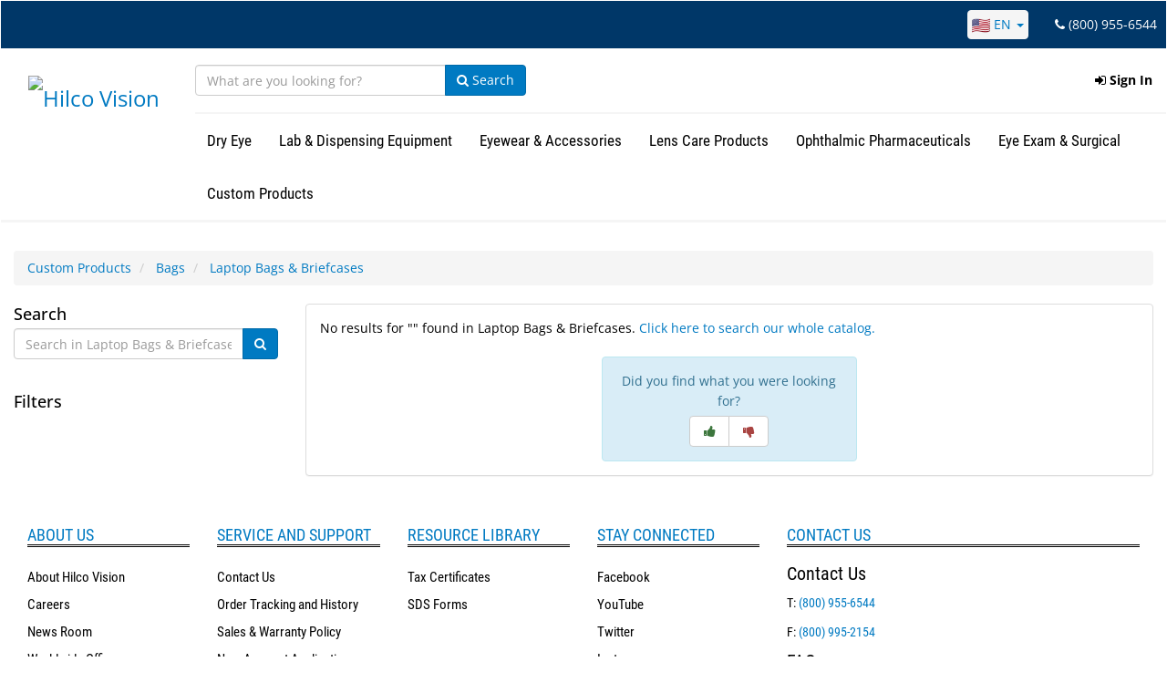

--- FILE ---
content_type: text/html; charset=UTF-8
request_url: https://hilcovision.com/cp/custom-products/bags/laptop-bags-briefcases
body_size: 46150
content:
<!DOCTYPE html>
<html lang="en">
<head>
    <script>
        window.dataLayer = window.dataLayer ||[];
        function gtag(){dataLayer.push(arguments);}
        gtag('consent','default',{
            'ad_storage':'denied',
            'analytics_storage':'denied',
            'ad_user_data':'denied',
            'ad_personalization':'denied',
            'personalization_storage':'denied',
            'functionality_storage':'granted',
            'security_storage':'granted',
            'wait_for_update': 500
        });
        gtag("set", "ads_data_redaction", true);
    </script>
    <script src="https://cmp.osano.com/KXzntKiZri/ee3d7a6f-6e35-4026-bce9-6c4d2717ded6/osano.js"></script>
    <!-- Google Tag Manager -->
    <script>(function(w,d,s,l,i){w[l]=w[l]||[];w[l].push({'gtm.start':
                new Date().getTime(),event:'gtm.js'});var f=d.getElementsByTagName(s)[0],
            j=d.createElement(s),dl=l!='dataLayer'?'&l='+l:'';j.async=true;j.src=
            'https://www.googletagmanager.com/gtm.js?id='+i+dl;f.parentNode.insertBefore(j,f);
        })(window,document,'script','dataLayer','GTM-5LLQV3Q');</script>
    <!-- End Google Tag Manager -->
    <meta charset="utf-8">
    <!--[if IE]> <meta http-equiv="X-UA-Compatible" content="IE=Edge,chrome=1"> <![endif]-->
    <meta name="viewport" content="width=device-width, initial-scale=1.0">
    <meta name="author" content="">

    <title>Hilco Vision | Hilco Vision | Laptop Bags &amp; Briefcases</title>

    <meta property="og:title" content="Hilco | Hilco Vision | Laptop Bags &amp; Briefcases">
    <meta property="og:type" content="website">
    <meta property="og:url" content="https://hilcovision.com/cp/custom-products/bags/laptop-bags-briefcases">
                <meta name="description" content="">
        <meta property="og:description" content="">
    
    <!-- CSS Files -->
    <link media="all" type="text/css" rel="stylesheet" href="https://hilcovision.com/css/fonts.css">
    <link media="all" type="text/css" rel="stylesheet" href="https://hilcovision.com/build/css/master-715a37e900.css">
    <link rel="stylesheet" href="https://cdnjs.cloudflare.com/ajax/libs/select2-bootstrap-theme/0.1.0-beta.10/select2-bootstrap.min.css">

    <!-- Fav and touch icons -->
            <link rel="apple-touch-icon-precomposed" sizes="144x144" href="/images/apple-touch-icon-144x144-hv.png">
        <link rel="apple-touch-icon-precomposed" sizes="114x114" href="/images/apple-touch-icon-114x114-hv.png">
        <link rel="apple-touch-icon-precomposed" sizes="72x72" href="/images/apple-touch-icon-72x72-hv.png">
        <link rel="apple-touch-icon-precomposed" href="/images/apple-touch-icon-57x57-hv.png">

        <link rel="shortcut icon" href="/favicon-hv.ico">
    

    <!-- PreConnects -->
    <link rel="preconnect" href="https://d37gvrvc0wt4s1.cloudfront.net">
    <link rel="preconnect" href="https://stats.g.doubleclick.net">
    <link rel="preconnect" href="https://www.google-analytics.com">
    <link rel="preconnect" href="https://www.googletagmanager.com">
            <link rel="preconnect" href="https://cf.hilco.online">
    
        <style type="text/css">
        .custom-list .fa-chevron-up {
            transition: .5s transform;
        }

        .custom-list .collapsed .fa-chevron-up {
            transform: rotate(180deg);
        }

        .custom-list .collapsed .fa-chevron-down {
            transition: .5s transform;
        }

        .custom-list :not(.collapsed) .fa-chevron-down {
            transition: .5s transform;
            transform: rotate(180deg);
        }

        .custom-list {
            border: none;
            padding: 0px 15px 0px 15px;
        }

        .facet-header {
            padding-top: 10px;
            margin-top: 10px;
            border-top: solid 1px #007ac2;
        }

        .facet-button {
            background: transparent;
            border: 0;
            cursor: pointer;
            font-size: 18px;
            font-weight: 500;
            width: 100%;
        }

        .facet-desc-hidden {
            overflow: hidden;
            width: 1px;
            border: 0;
            opacity: 0;
            margin: -1px;
            padding: 0;
            position: fixed;
            height: 1px;
            clip: rect(0,0,0,0);
        }

        .show-more-button {
            background: transparent;
            border: 0;
            cursor: pointer;
            text-decoration: underline;
        }

        
        /* Absolute Center CSS Spinner */
        .loading {
            position: fixed;
            z-index: 999;
            height: 2em;
            width: 2em;
            overflow: show;
            margin: auto;
            top: 0;
            left: 0;
            bottom: 0;
            right: 0;
        }

        .loading p {
            position: relative;
            font-size: 20px;
            top: 100px;
            left: -30px;
            width: 50px;
            text-align: center;
            height: 2em;
            color: #000000;
        }

        /* Transparent Overlay */
        .loading:before {
            content: '';
            display: block;
            position: fixed;
            top: 0;
            left: 0;
            width: 100%;
            height: 100%;
            background-color: rgba(0, 0, 0, 0.3);
        }

        /* :not(:required) hides these rules from IE9 and below */
        .loading:not(:required) {
            /* hide "loading..." text */
            font: 0/0 a;
            color: transparent;
            text-shadow: none;
            background-color: transparent;
            border: 0;
        }

        .loading:not(:required):after {
            content: '';
            display: block;
            font-size: 10px;
            width: 1em;
            height: 1em;
            margin-top: -0.5em;
            -webkit-animation: spinner 1500ms infinite linear;
            -moz-animation: spinner 1500ms infinite linear;
            -ms-animation: spinner 1500ms infinite linear;
            -o-animation: spinner 1500ms infinite linear;
            animation: spinner 1500ms infinite linear;
            border-radius: 0.5em;
            -webkit-box-shadow: rgba(0, 0, 0, 0.75) 1.5em 0 0 0, rgba(0, 0, 0, 0.75) 1.1em 1.1em 0 0, rgba(0, 0, 0, 0.75) 0 1.5em 0 0, rgba(0, 0, 0, 0.75) -1.1em 1.1em 0 0, rgba(0, 0, 0, 0.5) -1.5em 0 0 0, rgba(0, 0, 0, 0.5) -1.1em -1.1em 0 0, rgba(0, 0, 0, 0.75) 0 -1.5em 0 0, rgba(0, 0, 0, 0.75) 1.1em -1.1em 0 0;
            box-shadow: rgba(0, 0, 0, 0.75) 1.5em 0 0 0, rgba(0, 0, 0, 0.75) 1.1em 1.1em 0 0, rgba(0, 0, 0, 0.75) 0 1.5em 0 0, rgba(0, 0, 0, 0.75) -1.1em 1.1em 0 0, rgba(0, 0, 0, 0.75) -1.5em 0 0 0, rgba(0, 0, 0, 0.75) -1.1em -1.1em 0 0, rgba(0, 0, 0, 0.75) 0 -1.5em 0 0, rgba(0, 0, 0, 0.75) 1.1em -1.1em 0 0;
        }

        /* Animation */

        @-webkit-keyframes spinner {
            0% {
                -webkit-transform: rotate(0deg);
                -moz-transform: rotate(0deg);
                -ms-transform: rotate(0deg);
                -o-transform: rotate(0deg);
                transform: rotate(0deg);
            }
            100% {
                -webkit-transform: rotate(360deg);
                -moz-transform: rotate(360deg);
                -ms-transform: rotate(360deg);
                -o-transform: rotate(360deg);
                transform: rotate(360deg);
            }
        }

        @-moz-keyframes spinner {
            0% {
                -webkit-transform: rotate(0deg);
                -moz-transform: rotate(0deg);
                -ms-transform: rotate(0deg);
                -o-transform: rotate(0deg);
                transform: rotate(0deg);
            }
            100% {
                -webkit-transform: rotate(360deg);
                -moz-transform: rotate(360deg);
                -ms-transform: rotate(360deg);
                -o-transform: rotate(360deg);
                transform: rotate(360deg);
            }
        }

        @-o-keyframes spinner {
            0% {
                -webkit-transform: rotate(0deg);
                -moz-transform: rotate(0deg);
                -ms-transform: rotate(0deg);
                -o-transform: rotate(0deg);
                transform: rotate(0deg);
            }
            100% {
                -webkit-transform: rotate(360deg);
                -moz-transform: rotate(360deg);
                -ms-transform: rotate(360deg);
                -o-transform: rotate(360deg);
                transform: rotate(360deg);
            }
        }

        @keyframes  spinner {
            0% {
                -webkit-transform: rotate(0deg);
                -moz-transform: rotate(0deg);
                -ms-transform: rotate(0deg);
                -o-transform: rotate(0deg);
                transform: rotate(0deg);
            }
            100% {
                -webkit-transform: rotate(360deg);
                -moz-transform: rotate(360deg);
                -ms-transform: rotate(360deg);
                -o-transform: rotate(360deg);
                transform: rotate(360deg);
            }
        }
    </style>

    <style>
        .vertical-align {
            display: flex;
            align-items: center;
        }
        .label-danger {
            background-color: #A72925; /* WCAG 1.4.3 Contrast (Level AAA) */
        }
        .form-control:focus {
            border-color: #3F9AE4; /* WCAG 1.4.11 Non-text Contrast */
            outline: 0;
            box-shadow: inset 0 1px 1px rgba(0,0,0,.075),0 0 8px rgba(102,175,233,.6);
        }
        .skip-link {
            left: 1rem;
            top: 0.5rem;
            padding: 0.5rem 1rem;
        }
        .skip-link:active,
        .skip-link:focus-visible {
            background: #005a8f;
            color: #ffffff;
            outline: 3px solid #ffffff;
        }
        .footer-link-header {
            color: #007ac2;
            text-transform: uppercase;
            margin-bottom: 18px;
            padding-bottom: 1px;
            border-bottom: 3px double #000;
            font-size: 18px;
            margin-top: 10px;
            font-weight: 500;
            line-height: 1.1;
            font-family: inherit;
        }
    </style>
    <!-- Start of HubSpot Embed Code -->
    <script id="hs-script-loader"
            type="text/javascript"
            async defer src="//js.hs-scripts.com/46085677.js"></script>
    <!-- End of HubSpot Embed Code -->
        <!-- Google Analytics -->

    <script>



        gtag('js', new Date());
        gtag('config', 'UA-42342586-1');

        // Default consent to "denied"

            </script>
            
    <script type="application/javascript" async
            src="https://static.klaviyo.com/onsite/js/klaviyo.js?company_id=Rd9teJ"></script>
    <script>
        <!-- Klaviyo snippet to load klaviyo object -->
        !function(){if(!window.klaviyo){window._klOnsite=window._klOnsite||[];try{window.klaviyo=new Proxy({},{get:function(n,i){return"push"===i?function(){var n;(n=window._klOnsite).push.apply(n,arguments)}:function(){for(var n=arguments.length,o=new Array(n),w=0;w<n;w++)o[w]=arguments[w];var t="function"==typeof o[o.length-1]?o.pop():void 0,e=new Promise((function(n){window._klOnsite.push([i].concat(o,[function(i){t&&t(i),n(i)}]))}));return e}}})}catch(n){window.klaviyo=window.klaviyo||[],window.klaviyo.push=function(){var n;(n=window._klOnsite).push.apply(n,arguments)}}}}();
        </script>

    <!-- Google reCAPTCHA onload function -->
    <script type="text/javascript">
        var grecaptchaOnload = function () {
            grecaptcha.render('default-register-recaptcha', {
                'action': 'SIGNUP',
                'sitekey' : '6LfjY2kaAAAAAPHPivWxFhmcrjgYnyhKqXoUYU51'
            });
        };
    </script>

    <!-- https://developers.google.com/search/docs/data-types/sitelinks-searchbox -->
    <script type="application/ld+json">
    {
      "@context": "https://schema.org",
      "@type": "WebSite",
      "url": "https://www.hilcovision.com/",
      "potentialAction": {
        "@type": "SearchAction",
        "target": "https://www.hilcovision.com/as?q={search_term_string}",
        "query-input": "required name=search_term_string"
      }
    }
    </script>
</head>

<body style="padding-top: 0 !important">
<a class="skip-link sr-only sr-only-focusable" href="#main-content">Skip to main content</a>
    <!-- Google Tag Manager (noscript) -->
    <noscript><iframe src="https://www.googletagmanager.com/ns.html?id=GTM-5LLQV3Q"
                      height="0" width="0" style="display:none;visibility:hidden"></iframe></noscript>
    <!-- End Google Tag Manager (noscript) -->
<header>
    <nav aria-label="Primary" class="visible-md visible-lg">
        <div id="new-navbar-container" class="navbar xs-height50  menu-lg  newNav visible-md visible-lg ">
    <div class="container-fluid">
        <div class="container-fluid row topBar">
            <div class="nav navbar-nav navbar-right" style="color:white;">
                <div class="dropdown countryDropdown" style="display:inline-block; margin-right: 25px;">
                    <a href="#" role="button" aria-haspopup="true" aria-expanded="false" data-toggle="dropdown" class="dropdown-toggle" aria-label="Choose a language. The current selection is English.">
                        <img src="/images/en_US.png" alt="United States" style="width: 20px;">&nbsp;EN&nbsp;<span class="caret"></span>
                    </a>
                    <ul class="dropdown-menu">
                                                <li>
                            <a aria-label="English" href="https://hilcovision.com/cp/custom-products/bags/laptop-bags-briefcases?lang=en_US" aria-current="true">
                                                                    <img src="/images/en_US.png" alt="United States" style="width: 20px;">&nbsp;English
                                                            </a>
                        </li>
                                                <li>
                            <a aria-label="French" href="https://hilcovision.com/cp/custom-products/bags/laptop-bags-briefcases?lang=fr_CA" >
                                                                    <img src="/images/fr_CA.png" alt="France" style="width: 20px;">&nbsp;French
                                                            </a>
                        </li>
                                                <li>
                            <a aria-label="Deutsch" href="https://hilcovision.com/cp/custom-products/bags/laptop-bags-briefcases?lang=de_DE" >
                                                                    <img src="/images/de_DE.png" alt="Germany" style="width: 20px;">&nbsp;Deutsch
                                                            </a>
                        </li>
                                            </ul>
                </div>
                                    <i class="fa fa-phone"></i> (800) 955-6544
                            </div>
        </div>
        <div class="row" style="border-bottom: solid 3px whitesmoke">
            <div class="navbar-header col-md-2">




                <a href="https://hilcovision.com" class="navbar-brand navbar-left">
                    <img src="https://cf.hilco.online/part/8b577380-a505-11eb-b681-0a9d864d8b33?lastmod=1619272879" style="max-height: 100px; padding-top: 15px" alt="Hilco Vision" class="img-responsive hidden-tn">
                </a>
            </div>
            <div class="col-md-10">
                <div class="row"  id="MegaNavbar">
                    <div class="nav navbar-nav navbar-left">
                        
                        <form id="quick-search-form" class="navbar-form" style="padding-right: 0px; padding-left: 0px;" onsubmit="return false;" autocomplete="off" role="search">
    <div class="input-group">
        <div class="form-group">
            <input id="search-input" type="text" class="form-control" style="border-radius: 4px 0px 0px 4px !important; width: 275px;" placeholder="What are you looking for?" autocomplete="off" aria-label="Search">
        </div>
        <span class="input-group-btn">
            <button class="btn btn-primary" id="quick-search-submit-btn">
                <i class="fa fa-search"></i>
                Search            </button>
        </span>
    </div>
    <div id="search-dropdown" class="search-dropdown" style="text-align: left; z-index: 100; padding-left: 10px;">
        <div class="row">
            <div class="col col-sm-12">
                <div id="dataset-collections"></div>
                <div id="dataset-families"></div>
                <div id="dataset-parts"></div>
            </div>
        </div>
    </div>
</form>

                    </div>
                    <ul class="nav navbar-nav navbar-right">
                                                    
                            <li class="navbarOptions_parent topNavbarOptions dropdown">
    <a href="#" id="login_button" aria-haspopup="true" aria-expanded="false" data-toggle="dropdown" class="dropdown-toggle topDropdownButton" role="button"><i class="fa fa-sign-in"></i>&nbsp;Sign In</a>
    <ul id="login_option" class="row right-align-dropdown dropdown-menu" aria-labelledby="login_button" style="padding: 10px 30px; background-color: white; border: 1px solid whitesmoke; border-top: 7px solid #007ac2; border-radius: 2px; width: 50vw;">
        <li>
            <form id="login-dropdown-form">
                <fieldset>
                    <legend style="font-weight: 700; font-size: 14px; border-bottom: none;">
                        Please login using your existing account                    </legend>
                <input type="hidden" name="_token" value="hWciXpchtBlq5TRZWRj3InjZ1N6r4VCTc1zNyTI6">            <div id="login-dropdown-username-form-group" class="form-group login-dropdown-form-group">
                <label for="login-dropdown-username" class="control-label">Email</label>
                <div class="input-group">
                    <span class="input-group-addon"><i class="fa fa-user"></i></span>
                    <input class="form-control" name="username" type="text" id="login-dropdown-username"/>
                </div>
                <div id="login-dropdown-username-alert" class="alert alert-danger login-dropdown-alert" style="display: none;"></div>
            </div>
            <div id="login-dropdown-password-form-group" class="form-group login-dropdown-form-group">
                <label for="login-dropdown-password" class="control-label">Password</label>
                <div class="input-group">
                    <span class="input-group-addon"><i class="fa fa-lock"></i></span>
                    <input class="form-control" name="password" type="password" id="login-dropdown-password"/>
                </div>
                <div id="login-dropdown-password-alert" class="alert alert-danger login-dropdown-alert" style="display: none;"></div>
            </div>
                <input class="btn btn-primary btn-block" type="submit" value="Sign In"/>
                </fieldset>
            </form>
        </li>
        <li>
            <a href="/register?lang=en_US" style="text-decoration: underline;">Need to Sign Up for a Web Account?</a>
        </li>
        <li>
            <a href="https://hilcovision.com/password/reset?lang=en_US" style="text-decoration: underline;">Forgot your password?</a>
        </li>
    </ul>
</li>

                                            </ul>
                </div>
                <div class="row" style="border-top: solid 2px whitesmoke">
                    <div class="nav navbar-nav navbar-left">
                        
                        <div class="no-fix navbarOptions_parent productDropdownOptions">
        <a href="#" id="dropdownButton_84" class="btn btn-md groupDropdown_button groupDropdown_index_0"
           aria-haspopup="true" aria-expanded="false" data-target="#groupDropdown_84" data-index="0"
           data-group-id="84" role="button">Dry Eye</a>
        <div id="groupDropdown_84" class="nav-dropdown hiddenDrop" data-group-id="84" aria-labelledby="dropdownButton_84"
            style="  border-top: 7px solid #007ac2; ">
            <div class="row display-flex">
                <div class="col-md-8 nav-dropdown-link-area">
                    <span class="groupDropdown_heading">
                    &nbsp;Dry Eye
                        <a href="https://hilcovision.com/cp/dry-eye" class="btn btn-primary pull-right">Shop All</a>
                        <hr role="presentation">
                    </span>
                    <div>
                                            <div class=" col-md-6 ">
                                                                                <a style="font-weight: bold;"
                               href="https://hilcovision.com/cp/dry-eye/dry-eye">Dry Eye</a>
                            <ul>
                                                            <li><a href="https://hilcovision.com/cp/dry-eye/dry-eye/dry-eye-lens-care-tower">Dry Eye &amp; Lens Care Tower Display</a></li>
                                                            <li><a href="https://hilcovision.com/cp/dry-eye/dry-eye/dry-eye-diagnostic-devices">Dry Eye Diagnostic Devices</a></li>
                                                            <li><a href="https://hilcovision.com/cp/dry-eye/dry-eye/moisture-chambers">Moisture Chambers</a></li>
                                                        </ul>
                                                        <br>
                                                </div>
                                            <div class=" col-md-6 ">
                                                                                <a style="font-weight: bold;"
                               href="https://hilcovision.com/cp/dry-eye/dry-eye-products">Dry Eye Products</a>
                            <ul>
                                                            <li><a href="https://hilcovision.com/cp/dry-eye/dry-eye-products/drops-ointments-strips">Drops, Ointments &amp; Strips</a></li>
                                                            <li><a href="https://hilcovision.com/cp/dry-eye/dry-eye-products/dry-eye-drink">Dry Eye Drink&trade;</a></li>
                                                            <li><a href="https://hilcovision.com/cp/dry-eye/dry-eye-products/therapy-masks-eye-hygiene">Therapy Masks &amp; Eye Hygiene</a></li>
                                                            <li><a href="https://hilcovision.com/cp/dry-eye/dry-eye-products/punctal-plugs">Punctal Plugs</a></li>
                                                        </ul>
                                                        <br>
                                                </div>
                                        </div>
                </div>
                            <div class="col-md-4 nav-dropdown-image-area">
                    <div style="margin-bottom: 30px">
                                        </div>
                                </div>
                        </div>
        </div>
    </div>
    <div class="no-fix navbarOptions_parent productDropdownOptions">
        <a href="#" id="dropdownButton_23" class="btn btn-md groupDropdown_button groupDropdown_index_1"
           aria-haspopup="true" aria-expanded="false" data-target="#groupDropdown_23" data-index="1"
           data-group-id="23" role="button">Lab &amp; Dispensing Equipment</a>
        <div id="groupDropdown_23" class="nav-dropdown hiddenDrop" data-group-id="23" aria-labelledby="dropdownButton_23"
            style="  border-top: 7px solid #0d264e; ">
            <div class="row display-flex">
                <div class="col-md-8 nav-dropdown-link-area">
                    <span class="groupDropdown_heading">
                                            <picture>
    <source srcset="https://cf.hilco.online/icon/b8297f9e-a4ff-11eb-9f02-0a9d864d8b33/50/50?lastmod=1619270378?webp=1" type="image/webp">
    <source srcset="https://cf.hilco.online/icon/b8297f9e-a4ff-11eb-9f02-0a9d864d8b33/50/50?lastmod=1619270378" type="image/jpeg">
    <img src="https://cf.hilco.online/icon/b8297f9e-a4ff-11eb-9f02-0a9d864d8b33/50/50?lastmod=1619270378"  class="img-responsive"  style="display: inline-block; padding: 5px; margin-bottom: 4px;"  alt="lab-dispensing" >
</picture>                    &nbsp;Lab &amp; Dispensing Equipment
                        <a href="https://hilcovision.com/cp/lab-dispensing-equipment" class="btn btn-primary pull-right">Shop All</a>
                        <hr role="presentation">
                    </span>
                    <div>
                                            <div class=" col-md-4 ">
                                                                                <a style="font-weight: bold;"
                               href="https://hilcovision.com/cp/lab-dispensing-equipment/ergoprofile">ErgoProfile</a>
                            <ul>
                                                            <li><a href="https://hilcovision.com/cp/lab-dispensing-equipment/ergoprofile/ergoprofile-pliers">ErgoProfile Pliers</a></li>
                                                            <li><a href="https://hilcovision.com/cp/lab-dispensing-equipment/ergoprofile/ErgoProfile-Presentation-Trays">ErgoProfile Trays</a></li>
                                                            <li><a href="https://hilcovision.com/cp/lab-dispensing-equipment/ergoprofile/ergoprofile-surfaces">ErgoProfile Surfaces</a></li>
                                                            <li><a href="https://hilcovision.com/cp/lab-dispensing-equipment/ergoprofile/ErgoProfile_Bench_Block">ErgoProfile Bench Block</a></li>
                                                        </ul>
                                                        <br>
                                                                                <a style="font-weight: bold;"
                               href="https://hilcovision.com/cp/lab-dispensing-equipment/tools">Tools</a>
                            <ul>
                                                            <li><a href="https://hilcovision.com/cp/lab-dispensing-equipment/tools/best-sellers">Best Sellers</a></li>
                                                            <li><a href="https://hilcovision.com/cp/lab-dispensing-equipment/tools/ergoprofile-pliers">ErgoProfile Pliers</a></li>
                                                            <li><a href="https://hilcovision.com/cp/lab-dispensing-equipment/tools/ergopro-pliers">ErgoPro&trade; Pliers</a></li>
                                                            <li><a href="https://hilcovision.com/cp/lab-dispensing-equipment/tools/pliers">Pliers</a></li>
                                                            <li><a href="https://hilcovision.com/cp/lab-dispensing-equipment/tools/screwdrivers">Screwdrivers</a></li>
                                                            <li><a href="https://hilcovision.com/cp/lab-dispensing-equipment/tools/tweezers">Tweezers</a></li>
                                                            <li><a href="https://hilcovision.com/cp/lab-dispensing-equipment/tools/wrenches">Wrenches</a></li>
                                                            <li><a href="https://hilcovision.com/cp/lab-dispensing-equipment/tools/measuring-devices">Measuring Devices</a></li>
                                                            <li><a href="https://hilcovision.com/cp/lab-dispensing-equipment/tools/rimless-tools-2">Rimless Tools</a></li>
                                                            <li><a href="https://hilcovision.com/cp/lab-dispensing-equipment/tools/miscellaneous-tools">Miscellaneous Tools</a></li>
                                                        </ul>
                                                        <br>
                                                </div>
                                            <div class=" col-md-4 ">
                                                                                <a style="font-weight: bold;"
                               href="https://hilcovision.com/cp/lab-dispensing-equipment/lab-dispensing-supplies">Lab &amp; Dispensing Supplies</a>
                            <ul>
                                                            <li><a href="https://hilcovision.com/cp/lab-dispensing-equipment/lab-dispensing-supplies/cleaning-sanitization">Cleaning &amp; Sanitization</a></li>
                                                            <li><a href="https://hilcovision.com/cp/lab-dispensing-equipment/lab-dispensing-supplies/ErgoProfile-Presentation-Trays">ErgoProfile Trays</a></li>
                                                            <li><a href="https://hilcovision.com/cp/lab-dispensing-equipment/lab-dispensing-supplies/trays">Trays</a></li>
                                                            <li><a href="https://hilcovision.com/cp/lab-dispensing-equipment/lab-dispensing-supplies/rulers">Rulers</a></li>
                                                            <li><a href="https://hilcovision.com/cp/lab-dispensing-equipment/lab-dispensing-supplies/frame-tags">Frame Tags</a></li>
                                                            <li><a href="https://hilcovision.com/cp/lab-dispensing-equipment/lab-dispensing-supplies/measuring-devices">Measuring Devices</a></li>
                                                            <li><a href="https://hilcovision.com/cp/lab-dispensing-equipment/lab-dispensing-supplies/mirrors">Mirrors</a></li>
                                                            <li><a href="https://hilcovision.com/cp/lab-dispensing-equipment/lab-dispensing-supplies/rimless-parts">Lens Interliner</a></li>
                                                            <li><a href="https://hilcovision.com/cp/lab-dispensing-equipment/lab-dispensing-supplies/dyes">Dyes</a></li>
                                                            <li><a href="https://hilcovision.com/cp/lab-dispensing-equipment/lab-dispensing-supplies/rimless-tools">Rimless Tools</a></li>
                                                            <li><a href="https://hilcovision.com/cp/lab-dispensing-equipment/lab-dispensing-supplies/blocking-pads">Blocking Pads</a></li>
                                                            <li><a href="https://hilcovision.com/cp/lab-dispensing-equipment/lab-dispensing-supplies/low-vision-magnifiers">Low Vision &amp; Magnifiers</a></li>
                                                            <li><a href="https://hilcovision.com/cp/lab-dispensing-equipment/lab-dispensing-supplies/miscellaneous-lab-dispensing-supplies">Miscellaneous Lab &amp; Dispensing Supplies</a></li>
                                                        </ul>
                                                        <br>
                                                                                <a style="font-weight: bold;"
                               href="https://hilcovision.com/cp/lab-dispensing-equipment/machines">Machines</a>
                            <ul>
                                                            <li><a href="https://hilcovision.com/cp/lab-dispensing-equipment/machines/warmers">Warmers</a></li>
                                                            <li><a href="https://hilcovision.com/cp/lab-dispensing-equipment/machines/ultrasonic-cleaners">Ultrasonic Cleaners</a></li>
                                                            <li><a href="https://hilcovision.com/cp/lab-dispensing-equipment/machines/uv-sanitizers">UV Sanitizers</a></li>
                                                            <li><a href="https://hilcovision.com/cp/lab-dispensing-equipment/machines/accessories-replacement-parts">Accessories &amp; Replacement Parts</a></li>
                                                            <li><a href="https://hilcovision.com/cp/lab-dispensing-equipment/machines/measuring-devices">Measuring Devices</a></li>
                                                            <li><a href="https://hilcovision.com/cp/lab-dispensing-equipment/machines/miscellaneous-machines">Miscellaneous Machines</a></li>
                                                        </ul>
                                                        <br>
                                                </div>
                                            <div class=" col-md-4 ">
                                                                                <a style="font-weight: bold;"
                               href="https://hilcovision.com/cp/lab-dispensing-equipment/eyeglass-parts">Eyeglass Parts</a>
                            <ul>
                                                            <li><a href="https://hilcovision.com/cp/lab-dispensing-equipment/eyeglass-parts/nose-pads-bridges">Nose Pads &amp; Bridges</a></li>
                                                            <li><a href="https://hilcovision.com/cp/lab-dispensing-equipment/eyeglass-parts/screws">Screws</a></li>
                                                            <li><a href="https://hilcovision.com/cp/lab-dispensing-equipment/eyeglass-parts/temple-treatments">Temple Treatments</a></li>
                                                            <li><a href="https://hilcovision.com/cp/lab-dispensing-equipment/eyeglass-parts/rimless-parts-2">Rimless Parts</a></li>
                                                            <li><a href="https://hilcovision.com/cp/lab-dispensing-equipment/eyeglass-parts/kits">Kits</a></li>
                                                            <li><a href="https://hilcovision.com/cp/lab-dispensing-equipment/eyeglass-parts/miscellaneous-parts">Miscellaneous Parts</a></li>
                                                        </ul>
                                                        <br>
                                                                                <a style="font-weight: bold;"
                               href="https://hilcovision.com/cp/lab-dispensing-equipment/edging-supplies-lens-treatment">Edging Supplies &amp; Lens Treatment</a>
                            <ul>
                                                            <li><a href="https://hilcovision.com/cp/lab-dispensing-equipment/edging-supplies-lens-treatment/ar-stripper">AR Stripper</a></li>
                                                            <li><a href="https://hilcovision.com/cp/lab-dispensing-equipment/edging-supplies-lens-treatment/blocking-pads">Blocking Pads</a></li>
                                                            <li><a href="https://hilcovision.com/cp/lab-dispensing-equipment/edging-supplies-lens-treatment/dyes">Dyes</a></li>
                                                            <li><a href="https://hilcovision.com/cp/lab-dispensing-equipment/edging-supplies-lens-treatment/edging-supplies-lens-treatment">Edging Supplies &amp; Lens Treatment</a></li>
                                                            <li><a href="https://hilcovision.com/cp/lab-dispensing-equipment/edging-supplies-lens-treatment/lens-marking-ink">Lens Marking Ink</a></li>
                                                        </ul>
                                                        <br>
                                                </div>
                                        </div>
                </div>
                            <div class="col-md-4 nav-dropdown-image-area">
                    <div style="margin-bottom: 30px">
                                        </div>
                                </div>
                        </div>
        </div>
    </div>
    <div class="no-fix navbarOptions_parent productDropdownOptions">
        <a href="#" id="dropdownButton_25" class="btn btn-md groupDropdown_button groupDropdown_index_2"
           aria-haspopup="true" aria-expanded="false" data-target="#groupDropdown_25" data-index="2"
           data-group-id="25" role="button">Eyewear &amp; Accessories</a>
        <div id="groupDropdown_25" class="nav-dropdown hiddenDrop" data-group-id="25" aria-labelledby="dropdownButton_25"
            style="  border-top: 7px solid #f07a13; ">
            <div class="row display-flex">
                <div class="col-md-8 nav-dropdown-link-area">
                    <span class="groupDropdown_heading">
                                            <picture>
    <source srcset="https://cf.hilco.online/icon/521c840c-a500-11eb-8702-0a9d864d8b33/50/50?lastmod=1619270636?webp=1" type="image/webp">
    <source srcset="https://cf.hilco.online/icon/521c840c-a500-11eb-8702-0a9d864d8b33/50/50?lastmod=1619270636" type="image/jpeg">
    <img src="https://cf.hilco.online/icon/521c840c-a500-11eb-8702-0a9d864d8b33/50/50?lastmod=1619270636"  class="img-responsive"  style="display: inline-block; padding: 5px; margin-bottom: 4px;"  alt="eyewear-accessories" >
</picture>                    &nbsp;Eyewear &amp; Accessories
                        <a href="https://hilcovision.com/cp/eyewear-accessories" class="btn btn-primary pull-right">Shop All</a>
                        <hr role="presentation">
                    </span>
                    <div>
                                            <div class=" col-md-4 ">
                                                                                <a style="font-weight: bold;"
                               href="https://hilcovision.com/cp/eyewear-accessories/displays">Displays</a>
                            <ul>
                                                            <li><a href="https://hilcovision.com/cp/eyewear-accessories/displays/displays">Displays</a></li>
                                                            <li><a href="https://hilcovision.com/cp/eyewear-accessories/displays/prepacks">Prepacks</a></li>
                                                        </ul>
                                                        <br>
                                                                                <a style="font-weight: bold;"
                               href="https://hilcovision.com/cp/eyewear-accessories/nerdwax/nerdwax-2">Nerdwax</a>
                                                        <br>
                                                                                <a style="font-weight: bold;"
                               href="https://hilcovision.com/cp/eyewear-accessories/sun-protection-eyewear">Sun Protection Eyewear</a>
                            <ul>
                                                            <li><a href="https://hilcovision.com/cp/eyewear-accessories/sun-protection-eyewear/fitovers">Fitovers</a></li>
                                                            <li><a href="https://hilcovision.com/cp/eyewear-accessories/sun-protection-eyewear/kids-sunglasses">Kids Sunglasses</a></li>
                                                            <li><a href="https://hilcovision.com/cp/eyewear-accessories/sun-protection-eyewear/merchandising-2">Merchandising</a></li>
                                                            <li><a href="https://hilcovision.com/cp/eyewear-accessories/sun-protection-eyewear/prescription-sunglasses">Prescription Sunglasses</a></li>
                                                            <li><a href="https://hilcovision.com/cp/eyewear-accessories/sun-protection-eyewear/sunclips-flip-ups">Sunclips &amp; Flip-Ups</a></li>
                                                        </ul>
                                                        <br>
                                                </div>
                                            <div class=" col-md-4 ">
                                                                                <a style="font-weight: bold;"
                               href="https://hilcovision.com/cp/eyewear-accessories/eyewear-accessories">Eyewear Accessories</a>
                            <ul>
                                                            <li><a href="https://hilcovision.com/cp/eyewear-accessories/eyewear-accessories/blu-ban-glasses">Blu-Ban Glasses</a></li>
                                                            <li><a href="https://hilcovision.com/cp/eyewear-accessories/eyewear-accessories/eyewear-cases">Eyewear Cases</a></li>
                                                            <li><a href="https://hilcovision.com/cp/eyewear-accessories/eyewear-accessories/eyewear-retainers">Eyewear Retainers</a></li>
                                                            <li><a href="https://hilcovision.com/cp/eyewear-accessories/eyewear-accessories/miscellaneous-accessories">Miscellaneous Accessories</a></li>
                                                            <li><a href="https://hilcovision.com/cp/eyewear-accessories/eyewear-accessories/2020-croakies-reusable-masks-retainers">Reusable Face Masks</a></li>
                                                        </ul>
                                                        <br>
                                                                                <a style="font-weight: bold;"
                               href="https://hilcovision.com/cp/eyewear-accessories/prescription-safety-glasses">Prescription Safety Glasses</a>
                            <ul>
                                                            <li><a href="https://hilcovision.com/cp/eyewear-accessories/prescription-safety-glasses/made-in-usa-frames">Made in USA Frames</a></li>
                                                            <li><a href="https://hilcovision.com/cp/eyewear-accessories/prescription-safety-glasses/merchandising">Merchandising</a></li>
                                                            <li><a href="https://hilcovision.com/cp/eyewear-accessories/prescription-safety-glasses/replacement-parts-accessories">Replacement Parts &amp; Accessories</a></li>
                                                            <li><a href="https://hilcovision.com/cp/eyewear-accessories/prescription-safety-glasses/side-shields">Side Shields</a></li>
                                                            <li><a href="https://hilcovision.com/cp/eyewear-accessories/prescription-safety-glasses/sport-safety-frames">Sport Safety Frames</a></li>
                                                            <li><a href="https://hilcovision.com/cp/eyewear-accessories/prescription-safety-glasses/work-safety-frames">Work Safety Frames</a></li>
                                                        </ul>
                                                        <br>
                                                                                <a style="font-weight: bold;"
                               href="https://hilcovision.com/cp/eyewear-accessories/swimming-goggles-snorkel-masks">Swimming Goggles &amp; Snorkel Masks</a>
                            <ul>
                                                            <li><a href="https://hilcovision.com/cp/eyewear-accessories/swimming-goggles-snorkel-masks/merchandising-4">Merchandising</a></li>
                                                            <li><a href="https://hilcovision.com/cp/eyewear-accessories/swimming-goggles-snorkel-masks/non-prescription-goggles-snorkel-masks">Non-Prescription Goggles &amp; Snorkel Masks</a></li>
                                                            <li><a href="https://hilcovision.com/cp/eyewear-accessories/swimming-goggles-snorkel-masks/prescription-snorkel-masks">Prescription Snorkel Masks</a></li>
                                                            <li><a href="https://hilcovision.com/cp/eyewear-accessories/swimming-goggles-snorkel-masks/prescription-swimming-goggles">Prescription Swimming Goggles</a></li>
                                                            <li><a href="https://hilcovision.com/cp/eyewear-accessories/swimming-goggles-snorkel-masks/swim-accessories">Swim Accessories</a></li>
                                                        </ul>
                                                        <br>
                                                </div>
                                            <div class=" col-md-4 ">
                                                                                <a style="font-weight: bold;"
                               href="https://hilcovision.com/cp/eyewear-accessories/kids-eyewear">Kids Eyewear</a>
                            <ul>
                                                            <li><a href="https://hilcovision.com/cp/eyewear-accessories/kids-eyewear/accessories">Accessories</a></li>
                                                            <li><a href="https://hilcovision.com/cp/eyewear-accessories/kids-eyewear/merchandising-3">Merchandising</a></li>
                                                            <li><a href="https://hilcovision.com/cp/eyewear-accessories/kids-eyewear/prescription-frames">Prescription Frames</a></li>
                                                        </ul>
                                                        <br>
                                                                                <a style="font-weight: bold;"
                               href="https://hilcovision.com/cp/eyewear-accessories/reading-glasses">Reading Glasses</a>
                            <ul>
                                                            <li><a href="https://hilcovision.com/cp/eyewear-accessories/reading-glasses/premium-reading-glasses">Premium Reading Glasses</a></li>
                                                            <li><a href="https://hilcovision.com/cp/eyewear-accessories/reading-glasses/value-readers">Value Readers</a></li>
                                                        </ul>
                                                        <br>
                                                                                <a style="font-weight: bold;"
                               href="https://hilcovision.com/cp/eyewear-accessories/visor-clips/visor-clips">Visor Clips</a>
                                                        <br>
                                                </div>
                                        </div>
                </div>
                            <div class="col-md-4 nav-dropdown-image-area">
                    <div style="margin-bottom: 30px">
                                            <a href="/lp/express-rx-program">
                            <picture>
    <source srcset="https://cf.hilco.online/menubar/c488f380-87cb-11ee-8840-0acece666e17?lastmod=1700501974?webp=1" type="image/webp">
    <source srcset="https://cf.hilco.online/menubar/c488f380-87cb-11ee-8840-0acece666e17?lastmod=1700501974" type="image/jpeg">
    <img src="https://cf.hilco.online/menubar/c488f380-87cb-11ee-8840-0acece666e17?lastmod=1700501974"  class="img-responsive center-block"  style="width: auto; margin: 0 auto;"  alt="express-rx-menu-tile" >
</picture>                        </a>
                                        </div>
                                    <div style="padding-top: 30px; border-top: 3px solid whitesmoke;">
                        <a href="/cp/eyewear-accessories/prescription-safety-glasses/work-safety-frames">
                            <picture>
    <source srcset="https://cf.hilco.online/menubar/3692c7f2-87cd-11ee-ae3f-0acece666e17?lastmod=1700502595?webp=1" type="image/webp">
    <source srcset="https://cf.hilco.online/menubar/3692c7f2-87cd-11ee-ae3f-0acece666e17?lastmod=1700502595" type="image/jpeg">
    <img src="https://cf.hilco.online/menubar/3692c7f2-87cd-11ee-ae3f-0acece666e17?lastmod=1700502595"  class="img-responsive center-block"  style="width: auto; margin: 0 auto;"  alt="onguard-menu-tile" >
</picture>                        </a>
                    </div>
                                </div>
                        </div>
        </div>
    </div>
    <div class="no-fix navbarOptions_parent productDropdownOptions">
        <a href="#" id="dropdownButton_26" class="btn btn-md groupDropdown_button groupDropdown_index_3"
           aria-haspopup="true" aria-expanded="false" data-target="#groupDropdown_26" data-index="3"
           data-group-id="26" role="button">Lens Care Products</a>
        <div id="groupDropdown_26" class="nav-dropdown hiddenDrop" data-group-id="26" aria-labelledby="dropdownButton_26"
            style="  border-top: 7px solid #7b0f17; ">
            <div class="row display-flex">
                <div class="col-md-8 nav-dropdown-link-area">
                    <span class="groupDropdown_heading">
                                            <picture>
    <source srcset="https://cf.hilco.online/icon/ebce0c92-a500-11eb-a5cf-0a9d864d8b33/50/50?lastmod=1619270894?webp=1" type="image/webp">
    <source srcset="https://cf.hilco.online/icon/ebce0c92-a500-11eb-a5cf-0a9d864d8b33/50/50?lastmod=1619270894" type="image/jpeg">
    <img src="https://cf.hilco.online/icon/ebce0c92-a500-11eb-a5cf-0a9d864d8b33/50/50?lastmod=1619270894"  class="img-responsive"  style="display: inline-block; padding: 5px; margin-bottom: 4px;"  alt="lenscare" >
</picture>                    &nbsp;Lens Care Products
                        <a href="https://hilcovision.com/cp/lens-care-products" class="btn btn-primary pull-right">Shop All</a>
                        <hr role="presentation">
                    </span>
                    <div>
                                            <div class=" col-md-4 ">
                                                                                <a style="font-weight: bold;"
                               href="https://hilcovision.com/cp/lens-care-products/anti-fog-lens-cleaners">Anti-Fog Lens Cleaners</a>
                            <ul>
                                                            <li><a href="https://hilcovision.com/cp/lens-care-products/anti-fog-lens-cleaners/cloths">Cloths</a></li>
                                                            <li><a href="https://hilcovision.com/cp/lens-care-products/anti-fog-lens-cleaners/sprays">Sprays</a></li>
                                                            <li><a href="https://hilcovision.com/cp/lens-care-products/anti-fog-lens-cleaners/wipes">Wipes</a></li>
                                                        </ul>
                                                        <br>
                                                                                <a style="font-weight: bold;"
                               href="https://hilcovision.com/cp/lens-care-products/lens-cleaning-cloths">Lens Cleaning Cloths</a>
                            <ul>
                                                            <li><a href="https://hilcovision.com/cp/lens-care-products/lens-cleaning-cloths/packaged-for-retail-sale">Packaged for Retail Sale</a></li>
                                                            <li><a href="https://hilcovision.com/cp/lens-care-products/lens-cleaning-cloths/premium-microfiber">Premium Microfiber</a></li>
                                                        </ul>
                                                        <br>
                                                                                <a style="font-weight: bold;"
                               href="https://hilcovision.com/cp/lens-care-products/liquid-lens-cleaners">Liquid Lens Cleaners</a>
                            <ul>
                                                            <li><a href="https://hilcovision.com/cp/lens-care-products/liquid-lens-cleaners/bulk-and-concentrate">Bulk and concentrate</a></li>
                                                            <li><a href="https://hilcovision.com/cp/lens-care-products/liquid-lens-cleaners/spray-lens-cleaners">Spray Lens Cleaners</a></li>
                                                        </ul>
                                                        <br>
                                                </div>
                                            <div class=" col-md-4 ">
                                                                                <a style="font-weight: bold;"
                               href="https://hilcovision.com/cp/lens-care-products/displays-merchandising/displays-merchandising">Displays &amp; Merchandising</a>
                                                        <br>
                                                                                <a style="font-weight: bold;"
                               href="https://hilcovision.com/cp/lens-care-products/lens-cleaning-kits">Lens Cleaning kits</a>
                            <ul>
                                                            <li><a href="https://hilcovision.com/cp/lens-care-products/lens-cleaning-kits/3-way">3-way</a></li>
                                                            <li><a href="https://hilcovision.com/cp/lens-care-products/lens-cleaning-kits/classic">Classic</a></li>
                                                            <li><a href="https://hilcovision.com/cp/lens-care-products/lens-cleaning-kits/complete">Complete</a></li>
                                                            <li><a href="https://hilcovision.com/cp/lens-care-products/lens-cleaning-kits/miscellaneous-kits">Miscellaneous Kits</a></li>
                                                            <li><a href="https://hilcovision.com/cp/lens-care-products/lens-cleaning-kits/eco-kits">Eco Kits</a></li>
                                                        </ul>
                                                        <br>
                                                </div>
                                            <div class=" col-md-4 ">
                                                                                <a style="font-weight: bold;"
                               href="https://hilcovision.com/cp/lens-care-products/industrial-Safety-Lens-Cleaners">Industrial Safety Lens Cleaners</a>
                            <ul>
                                                            <li><a href="https://hilcovision.com/cp/lens-care-products/industrial-Safety-Lens-Cleaners/Pre-Moistened-Wipes">Pre-Moistened Wipes</a></li>
                                                            <li><a href="https://hilcovision.com/cp/lens-care-products/industrial-Safety-Lens-Cleaners/lens-cleaning-stations">Lens Cleaning Stations</a></li>
                                                            <li><a href="https://hilcovision.com/cp/lens-care-products/industrial-Safety-Lens-Cleaners/Lens-Cleaning-Liquids-Bottles">Lens Cleaning Liquids &amp; Bottles</a></li>
                                                            <li><a href="https://hilcovision.com/cp/lens-care-products/industrial-Safety-Lens-Cleaners/Dry-Wipes">Dry Wipes</a></li>
                                                        </ul>
                                                        <br>
                                                                                <a style="font-weight: bold;"
                               href="https://hilcovision.com/cp/lens-care-products/lens-wipes">Lens Wipes</a>
                            <ul>
                                                            <li><a href="https://hilcovision.com/cp/lens-care-products/lens-wipes/dry">Dry</a></li>
                                                            <li><a href="https://hilcovision.com/cp/lens-care-products/lens-wipes/pre-moistened">Pre-Moistened</a></li>
                                                        </ul>
                                                        <br>
                                                </div>
                                        </div>
                </div>
                            <div class="col-md-4 nav-dropdown-image-area">
                    <div style="margin-bottom: 30px">
                                            <a href="https://hilcovision.com/lp/auto-ship">
                            <picture>
    <source srcset="https://cf.hilco.online/menubar/9efcd3c8-c0be-11ec-8dbe-0a9d864d8b33?lastmod=1650468548?webp=1" type="image/webp">
    <source srcset="https://cf.hilco.online/menubar/9efcd3c8-c0be-11ec-8dbe-0a9d864d8b33?lastmod=1650468548" type="image/jpeg">
    <img src="https://cf.hilco.online/menubar/9efcd3c8-c0be-11ec-8dbe-0a9d864d8b33?lastmod=1650468548"  class="img-responsive center-block"  style="width: auto; margin: 0 auto;"  alt="hilco-vision-autoship-menu-tile" >
</picture>                        </a>
                                        </div>
                                    <div style="padding-top: 30px; border-top: 3px solid whitesmoke;">
                        <a href="https://www.hilcovision.com/lp/lens-wipes-sampling-program/">
                            <picture>
    <source srcset="https://cf.hilco.online/menubar/f4dfe0e4-6cb5-11ec-bc4a-0a9d864d8b33?lastmod=1641228929?webp=1" type="image/webp">
    <source srcset="https://cf.hilco.online/menubar/f4dfe0e4-6cb5-11ec-bc4a-0a9d864d8b33?lastmod=1641228929" type="image/jpeg">
    <img src="https://cf.hilco.online/menubar/f4dfe0e4-6cb5-11ec-bc4a-0a9d864d8b33?lastmod=1641228929"  class="img-responsive center-block"  style="width: auto; margin: 0 auto;"  alt="hilvo-vision-wipes-sampling-menu-promo" >
</picture>                        </a>
                    </div>
                                </div>
                        </div>
        </div>
    </div>
    <div class="no-fix navbarOptions_parent productDropdownOptions">
        <a href="#" id="dropdownButton_28" class="btn btn-md groupDropdown_button groupDropdown_index_4"
           aria-haspopup="true" aria-expanded="false" data-target="#groupDropdown_28" data-index="4"
           data-group-id="28" role="button">Ophthalmic Pharmaceuticals</a>
        <div id="groupDropdown_28" class="nav-dropdown hiddenDrop" data-group-id="28" aria-labelledby="dropdownButton_28"
            style="  border-top: 7px solid #494294; ">
            <div class="row display-flex">
                <div class="col-md-8 nav-dropdown-link-area">
                    <span class="groupDropdown_heading">
                                            <picture>
    <source srcset="https://cf.hilco.online/icon/43eb412e-a501-11eb-9f59-0a9d864d8b33/50/50?lastmod=1619271042?webp=1" type="image/webp">
    <source srcset="https://cf.hilco.online/icon/43eb412e-a501-11eb-9f59-0a9d864d8b33/50/50?lastmod=1619271042" type="image/jpeg">
    <img src="https://cf.hilco.online/icon/43eb412e-a501-11eb-9f59-0a9d864d8b33/50/50?lastmod=1619271042"  class="img-responsive"  style="display: inline-block; padding: 5px; margin-bottom: 4px;"  alt="pharms" >
</picture>                    &nbsp;Ophthalmic Pharmaceuticals
                        <a href="https://hilcovision.com/cp/ophthalmic-pharmaceuticals" class="btn btn-primary pull-right">Shop All</a>
                        <hr role="presentation">
                    </span>
                    <div>
                                            <div class=" col-md-4 ">
                                                                                <a style="font-weight: bold;"
                               href="https://hilcovision.com/cp/ophthalmic-pharmaceuticals/allergy-relief">Allergy Relief</a>
                            <ul>
                                                            <li><a href="https://hilcovision.com/cp/ophthalmic-pharmaceuticals/allergy-relief/allergy">Allergy</a></li>
                                                            <li><a href="https://hilcovision.com/cp/ophthalmic-pharmaceuticals/allergy-relief/antihistamines">Antihistamines</a></li>
                                                        </ul>
                                                        <br>
                                                                                <a style="font-weight: bold;"
                               href="https://hilcovision.com/cp/ophthalmic-pharmaceuticals/antibiotics">Antibiotics</a>
                            <ul>
                                                            <li><a href="https://hilcovision.com/cp/ophthalmic-pharmaceuticals/antibiotics/antibacterial">Antibacterial</a></li>
                                                            <li><a href="https://hilcovision.com/cp/ophthalmic-pharmaceuticals/antibiotics/antiviral">Antiviral</a></li>
                                                        </ul>
                                                        <br>
                                                                                <a style="font-weight: bold;"
                               href="https://hilcovision.com/cp/ophthalmic-pharmaceuticals/dry-eye">Dry Eye</a>
                            <ul>
                                                            <li><a href="https://hilcovision.com/cp/ophthalmic-pharmaceuticals/dry-eye/dry-eye-lens-care-tower">Dry Eye &amp; Lens Care Tower Display</a></li>
                                                            <li><a href="https://hilcovision.com/cp/ophthalmic-pharmaceuticals/dry-eye/dry-eye-diagnostic-devices">Dry Eye Diagnostic Devices</a></li>
                                                            <li><a href="https://hilcovision.com/cp/ophthalmic-pharmaceuticals/dry-eye/moisture-chambers">Moisture Chambers</a></li>
                                                        </ul>
                                                        <br>
                                                                                <a style="font-weight: bold;"
                               href="https://hilcovision.com/cp/ophthalmic-pharmaceuticals/glaucoma/glaucoma">Glaucoma</a>
                                                        <br>
                                                                                <a style="font-weight: bold;"
                               href="https://hilcovision.com/cp/ophthalmic-pharmaceuticals/staining-diagnostic">Staining &amp; Diagnostic</a>
                            <ul>
                                                            <li><a href="https://hilcovision.com/cp/ophthalmic-pharmaceuticals/staining-diagnostic/staining-injection">Staining Injection</a></li>
                                                            <li><a href="https://hilcovision.com/cp/ophthalmic-pharmaceuticals/staining-diagnostic/testing-strips">Testing Strips</a></li>
                                                        </ul>
                                                        <br>
                                                </div>
                                            <div class=" col-md-4 ">
                                                                                <a style="font-weight: bold;"
                               href="https://hilcovision.com/cp/ophthalmic-pharmaceuticals/anesthetics/anesthetics">Anesthetics</a>
                                                        <br>
                                                                                <a style="font-weight: bold;"
                               href="https://hilcovision.com/cp/ophthalmic-pharmaceuticals/contact-lens-solutions/contact-lens-solutions">Contact Lens Solutions</a>
                                                        <br>
                                                                                <a style="font-weight: bold;"
                               href="https://hilcovision.com/cp/ophthalmic-pharmaceuticals/emergency-response">Emergency Response</a>
                            <ul>
                                                            <li><a href="https://hilcovision.com/cp/ophthalmic-pharmaceuticals/emergency-response/catecholamines">Catecholamines</a></li>
                                                            <li><a href="https://hilcovision.com/cp/ophthalmic-pharmaceuticals/emergency-response/first-aid">First Aid</a></li>
                                                            <li><a href="https://hilcovision.com/cp/ophthalmic-pharmaceuticals/emergency-response/pain-reliever">Pain Reliever</a></li>
                                                        </ul>
                                                        <br>
                                                                                <a style="font-weight: bold;"
                               href="https://hilcovision.com/cp/ophthalmic-pharmaceuticals/other-pharmaceuticals/other-pharmaceuticals">Other Pharmaceuticals</a>
                                                        <br>
                                                                                <a style="font-weight: bold;"
                               href="https://hilcovision.com/cp/ophthalmic-pharmaceuticals/viscoelastic-agents/viscoelastic-agents">Viscoelastic Agents</a>
                                                        <br>
                                                </div>
                                            <div class=" col-md-4 ">
                                                                                <a style="font-weight: bold;"
                               href="https://hilcovision.com/cp/ophthalmic-pharmaceuticals/anti-inflammatory">Anti-Inflammatory</a>
                            <ul>
                                                            <li><a href="https://hilcovision.com/cp/ophthalmic-pharmaceuticals/anti-inflammatory/corticosteroid">Corticosteroid&nbsp;</a></li>
                                                            <li><a href="https://hilcovision.com/cp/ophthalmic-pharmaceuticals/anti-inflammatory/nonsteroidal">Nonsteroidal</a></li>
                                                        </ul>
                                                        <br>
                                                                                <a style="font-weight: bold;"
                               href="https://hilcovision.com/cp/ophthalmic-pharmaceuticals/cycloplegicmydriatic-agents/cycloplegicmydriatic-agents">Cycloplegic/Mydriatic Agents</a>
                                                        <br>
                                                                                <a style="font-weight: bold;"
                               href="https://hilcovision.com/cp/ophthalmic-pharmaceuticals/eye-wash-solutions/eye-wash-solutions">Eye Wash Solutions</a>
                                                        <br>
                                                                                <a style="font-weight: bold;"
                               href="https://hilcovision.com/cp/ophthalmic-pharmaceuticals/pharmaceutical-accessories/pharmaceutical-accessories">Pharmaceutical Accessories</a>
                                                        <br>
                                                                                <a style="font-weight: bold;"
                               href="https://hilcovision.com/cp/ophthalmic-pharmaceuticals/watersalinesodium-chloride/watersalinesodium-chloride">Water/Saline/Sodium Chloride </a>
                                                        <br>
                                                </div>
                                        </div>
                </div>
                            <div class="col-md-4 nav-dropdown-image-area">
                    <div style="margin-bottom: 30px">
                                        </div>
                                    <div style="padding-top: 30px; border-top: 3px solid whitesmoke;">
                        <div class="family-block-item" style="padding: 50px 0px;" data-part-number="1067294" data-part-name="Altafluor Fluorescein Sodium with Benoxinate" data-brand="Pharmaceuticals" data-category="Altafluor (Fluorescein Sodium and Benoxinate Hydrochloride) Ophthalmic Solution" data-position="2">
                    <div class="row">
        <div class="col-md-6">
            <div class="image" style="height: 120px;">
                <a class="select-item-link" href="https://hilcovision.com/f/fluorescein-sodium-with-benoxinate" tabindex="-1"
                                            onclick="dataLayer.push({'event': 'select_item', 'ecommerce': {'currencyCode': 'USD', 'click': {'actionField':{'list':'Ophthalmic Pharmaceuticals_menubar'}, 'products': [{'id': '1067294', 'name': 'Altafluor Fluorescein Sodium with Benoxinate', 'price': $(this).data('family-price'), 'brand': 'Ophthalmic Pharmaceuticals', 'category':'Altafluor (Fluorescein Sodium and Benoxinate Hydrochloride) Ophthalmic Solution', 'position': 2}]}}}); gtag('event', 'click', {'event_category': 'UX','event_label': 'Product Details'});"
                    >
                    <picture>
    <source srcset="https://cf.hilco.online/part/eb41e8b6-eb23-11eb-a231-0a5ad48a9943/225?lastmod=1626982506?webp=1" type="image/webp">
    <source srcset="https://cf.hilco.online/part/eb41e8b6-eb23-11eb-a231-0a5ad48a9943/225?lastmod=1626982506" type="image/jpeg">
    <img src="https://cf.hilco.online/part/eb41e8b6-eb23-11eb-a231-0a5ad48a9943/225?lastmod=1626982506"  class="img-responsive"  style="width: auto; max-height: 120px; margin: 0 auto;"  alt="Altafluor (Fluorescein Sodium and Benoxinate Hydrochloride) Ophthalmic Solution" >
</picture>                </a>
            </div>
        </div>
        <div class="col-md-6">
            <div class="row">
            <div class="col-md-12 caption">
                <a class="select-item-link" href="https://hilcovision.com/f/fluorescein-sodium-with-benoxinate" style="width: 100%; white-space: normal; word-wrap: break-word;"
                                            onclick="dataLayer.push({'event': 'select_item', 'ecommerce': {'currencyCode': 'USD', 'click': {'actionField':{'list':'Ophthalmic Pharmaceuticals_menubar'}, 'products': [{'id': '1067294', 'name': 'Altafluor Fluorescein Sodium with Benoxinate', 'price': $(this).data('family-price'), 'brand': 'Ophthalmic Pharmaceuticals', 'category':'Altafluor (Fluorescein Sodium and Benoxinate Hydrochloride) Ophthalmic Solution', 'position': 2}]}}}); gtag('event', 'click', {'event_category': 'UX','event_label': 'Product Details'});"
                    >
                    <span class="">Altafluor (Fluorescein Sodium and Benoxinate Hydrochloride) Ophthalmic Solution</span>
                </a>
            </div>
            </div>
            <div class="row">
            <div class="col-md-12">
            <a class="btn btn-sm btn-primary select-item-link" href="https://hilcovision.com/f/fluorescein-sodium-with-benoxinate" style="width: 100%; white-space: normal; word-wrap: break-word;"
                                    onclick="dataLayer.push({'event': 'select_item', 'ecommerce': {'currencyCode': 'USD', 'click': {'actionField':{'list':'Ophthalmic Pharmaceuticals_menubar'}, 'products': [{'id': '1067294', 'name': 'Altafluor Fluorescein Sodium with Benoxinate', 'price': $(this).data('family-price'), 'brand': 'Ophthalmic Pharmaceuticals', 'category':'Altafluor (Fluorescein Sodium and Benoxinate Hydrochloride) Ophthalmic Solution', 'position': 2}]}}}); gtag('event', 'click', {'event_category': 'UX','event_label': 'Product Details'});"
                >
                See Product Options<span class="sr-only">&colon;&nbsp;Altafluor (Fluorescein Sodium and Benoxinate Hydrochloride) Ophthalmic Solution</span>
            </a>
            </div>
            </div>
        </div>
    </div>
</div>

                    </div>
                                </div>
                        </div>
        </div>
    </div>
    <div class="no-fix navbarOptions_parent productDropdownOptions">
        <a href="#" id="dropdownButton_24" class="btn btn-md groupDropdown_button groupDropdown_index_5"
           aria-haspopup="true" aria-expanded="false" data-target="#groupDropdown_24" data-index="5"
           data-group-id="24" role="button">Eye Exam &amp; Surgical</a>
        <div id="groupDropdown_24" class="nav-dropdown hiddenDrop" data-group-id="24" aria-labelledby="dropdownButton_24"
            style="  border-top: 7px solid #494294; ">
            <div class="row display-flex">
                <div class="col-md-8 nav-dropdown-link-area">
                    <span class="groupDropdown_heading">
                                            <picture>
    <source srcset="https://cf.hilco.online/icon/8a6867da-a501-11eb-a3bd-0a9d864d8b33/50/50?lastmod=1619271160?webp=1" type="image/webp">
    <source srcset="https://cf.hilco.online/icon/8a6867da-a501-11eb-a3bd-0a9d864d8b33/50/50?lastmod=1619271160" type="image/jpeg">
    <img src="https://cf.hilco.online/icon/8a6867da-a501-11eb-a3bd-0a9d864d8b33/50/50?lastmod=1619271160"  class="img-responsive"  style="display: inline-block; padding: 5px; margin-bottom: 4px;"  alt="eye-exam-surgical" >
</picture>                    &nbsp;Eye Exam &amp; Surgical
                        <a href="https://hilcovision.com/cp/eye-exam-surgical" class="btn btn-primary pull-right">Shop All</a>
                        <hr role="presentation">
                    </span>
                    <div>
                                            <div class=" col-md-4 ">
                                                                                <a style="font-weight: bold;"
                               href="https://hilcovision.com/cp/eye-exam-surgical/bulbs-batteries">Batteries &amp; Bulbs</a>
                            <ul>
                                                            <li><a href="https://hilcovision.com/cp/eye-exam-surgical/bulbs-batteries/batteries">Batteries</a></li>
                                                            <li><a href="https://hilcovision.com/cp/eye-exam-surgical/bulbs-batteries/bulbs">Bulbs</a></li>
                                                        </ul>
                                                        <br>
                                                                                <a style="font-weight: bold;"
                               href="https://hilcovision.com/cp/eye-exam-surgical/diagnostic-lenses">Diagnostic Lenses</a>
                            <ul>
                                                            <li><a href="https://hilcovision.com/cp/eye-exam-surgical/diagnostic-lenses/biomicroscopy">Biomicroscopy</a></li>
                                                            <li><a href="https://hilcovision.com/cp/eye-exam-surgical/diagnostic-lenses/fundus">Fundus</a></li>
                                                            <li><a href="https://hilcovision.com/cp/eye-exam-surgical/diagnostic-lenses/gonioscopy">Gonioscopy</a></li>
                                                            <li><a href="https://hilcovision.com/cp/eye-exam-surgical/diagnostic-lenses/single-use-lenses-katena">Katena&reg; Single-Use Lenses</a></li>
                                                            <li><a href="https://hilcovision.com/cp/eye-exam-surgical/diagnostic-lenses/laser">Laser</a></li>
                                                            <li><a href="https://hilcovision.com/cp/eye-exam-surgical/diagnostic-lenses/lens-accessories">Lens Accessories</a></li>
                                                            <li><a href="https://hilcovision.com/cp/eye-exam-surgical/diagnostic-lenses/single-use-lenses-volk">Single-Use Lenses (Volk)</a></li>
                                                        </ul>
                                                        <br>
                                                                                <a style="font-weight: bold;"
                               href="https://hilcovision.com/cp/eye-exam-surgical/exam-accessories">Exam Accessories</a>
                            <ul>
                                                            <li><a href="https://hilcovision.com/cp/eye-exam-surgical/exam-accessories/equipment-accessories">Equipment Accessories</a></li>
                                                            <li><a href="https://hilcovision.com/cp/eye-exam-surgical/exam-accessories/eye-models-charts">Eye Models &amp; Charts</a></li>
                                                            <li><a href="https://hilcovision.com/cp/eye-exam-surgical/exam-accessories/loupes-magnifiers">Loupes &amp; Magnifiers</a></li>
                                                            <li><a href="https://hilcovision.com/cp/eye-exam-surgical/exam-accessories/mydriatic-glasses">Mydriatic Glasses</a></li>
                                                            <li><a href="https://hilcovision.com/cp/eye-exam-surgical/exam-accessories/occlusion-therapy">Occlusion Therapy</a></li>
                                                            <li><a href="https://hilcovision.com/cp/eye-exam-surgical/exam-accessories/patient-aids-fixation">Patient Aids &amp; Fixation</a></li>
                                                            <li><a href="https://hilcovision.com/cp/eye-exam-surgical/exam-accessories/pediatric-rewards">Pediatric Rewards</a></li>
                                                            <li><a href="https://hilcovision.com/cp/eye-exam-surgical/exam-accessories/printerequipment-paper">Printer/Equipment Paper</a></li>
                                                        </ul>
                                                        <br>
                                                                                <a style="font-weight: bold;"
                               href="https://hilcovision.com/cp/eye-exam-surgical/medical">Medical</a>
                            <ul>
                                                            <li><a href="https://hilcovision.com/cp/eye-exam-surgical/medical/drapes-towels">Drapes &amp; Towels</a></li>
                                                            <li><a href="https://hilcovision.com/cp/eye-exam-surgical/medical/exam-room-staples">Exam Room Staples</a></li>
                                                            <li><a href="https://hilcovision.com/cp/eye-exam-surgical/medical/hand-cleansers-lotions">Hand Cleansers &amp; Lotions</a></li>
                                                            <li><a href="https://hilcovision.com/cp/eye-exam-surgical/medical/needles">Needles</a></li>
                                                            <li><a href="https://hilcovision.com/cp/eye-exam-surgical/medical/sharps-collectors">Sharps Collectors</a></li>
                                                            <li><a href="https://hilcovision.com/cp/eye-exam-surgical/medical/skin-preps-solutions">Skin Preps &amp; Solutions</a></li>
                                                            <li><a href="https://hilcovision.com/cp/eye-exam-surgical/medical/sundry-jars-supplies">Sundry Jars &amp; Supplies</a></li>
                                                            <li><a href="https://hilcovision.com/cp/eye-exam-surgical/medical/surgical-attire">Surgical Attire</a></li>
                                                            <li><a href="https://hilcovision.com/cp/eye-exam-surgical/medical/syringes">Syringes</a></li>
                                                            <li><a href="https://hilcovision.com/cp/eye-exam-surgical/medical/tape">Tape</a></li>
                                                            <li><a href="https://hilcovision.com/cp/eye-exam-surgical/medical/woundcare">Woundcare</a></li>
                                                        </ul>
                                                        <br>
                                                                                <a style="font-weight: bold;"
                               href="https://hilcovision.com/cp/eye-exam-surgical/surgical-products">Surgical Products</a>
                            <ul>
                                                            <li><a href="https://hilcovision.com/cp/eye-exam-surgical/surgical-products/blades-knives">Blades &amp; Knives</a></li>
                                                            <li><a href="https://hilcovision.com/cp/eye-exam-surgical/surgical-products/cauteries">Cauteries</a></li>
                                                            <li><a href="https://hilcovision.com/cp/eye-exam-surgical/surgical-products/cornea-protection-shields">Cornea Protection Shields</a></li>
                                                            <li><a href="https://hilcovision.com/cp/eye-exam-surgical/surgical-products/implants-conformers-spheres">Implants, Conformers &amp; Spheres</a></li>
                                                            <li><a href="https://hilcovision.com/cp/eye-exam-surgical/surgical-products/micro-surgical-accessories">Micro-Surgical Accessories</a></li>
                                                            <li><a href="https://hilcovision.com/cp/eye-exam-surgical/surgical-products/sutures">Sutures</a></li>
                                                        </ul>
                                                        <br>
                                                </div>
                                            <div class=" col-md-4 ">
                                                                                <a style="font-weight: bold;"
                               href="https://hilcovision.com/cp/eye-exam-surgical/contact-lens-accessories">Contact Lens Accessories</a>
                            <ul>
                                                            <li><a href="https://hilcovision.com/cp/eye-exam-surgical/contact-lens-accessories/contact-lens-accessories">Contact Lens Accessories</a></li>
                                                            <li><a href="https://hilcovision.com/cp/eye-exam-surgical/contact-lens-accessories/contact-lens-cases">Contact Lens Cases</a></li>
                                                        </ul>
                                                        <br>
                                                                                <a style="font-weight: bold;"
                               href="https://hilcovision.com/cp/eye-exam-surgical/disinfection-sterilization">Disinfection &amp; Sterilization</a>
                            <ul>
                                                            <li><a href="https://hilcovision.com/cp/eye-exam-surgical/disinfection-sterilization/biologic-indicators-tests">Biologic Indicators &amp; Tests</a></li>
                                                            <li><a href="https://hilcovision.com/cp/eye-exam-surgical/disinfection-sterilization/indicator-tape-pouches">Indicator Tape &amp; Pouches</a></li>
                                                            <li><a href="https://hilcovision.com/cp/eye-exam-surgical/disinfection-sterilization/sterilizers-accessories">Sterilizers &amp; Accessories</a></li>
                                                            <li><a href="https://hilcovision.com/cp/eye-exam-surgical/disinfection-sterilization/surface-disinfectants-cleaners-detergents">Surface Disinfectants, Cleaners, Detergents</a></li>
                                                            <li><a href="https://hilcovision.com/cp/eye-exam-surgical/disinfection-sterilization/trays-2">Trays</a></li>
                                                        </ul>
                                                        <br>
                                                                                <a style="font-weight: bold;"
                               href="https://hilcovision.com/cp/eye-exam-surgical/instruments">Instruments</a>
                            <ul>
                                                            <li><a href="https://hilcovision.com/cp/eye-exam-surgical/instruments/bi-polar">Bi Polar</a></li>
                                                            <li><a href="https://hilcovision.com/cp/eye-exam-surgical/instruments/cannulas">Cannulas</a></li>
                                                            <li><a href="https://hilcovision.com/cp/eye-exam-surgical/instruments/foreign-body-sets">Foreign Body Removal</a></li>
                                                            <li><a href="https://hilcovision.com/cp/eye-exam-surgical/instruments/instrument-accessories">Instrument Accessories</a></li>
                                                            <li><a href="https://hilcovision.com/cp/eye-exam-surgical/instruments/reusable-instruments">Reusable Instruments</a></li>
                                                            <li><a href="https://hilcovision.com/cp/eye-exam-surgical/instruments/single-use-instruments">Single-Use Instruments</a></li>
                                                        </ul>
                                                        <br>
                                                                                <a style="font-weight: bold;"
                               href="https://hilcovision.com/cp/eye-exam-surgical/office-supplies-equipment">Office Supplies &amp; Equipment</a>
                            <ul>
                                                            <li><a href="https://hilcovision.com/cp/eye-exam-surgical/office-supplies-equipment/headrests">Headrests</a></li>
                                                            <li><a href="https://hilcovision.com/cp/eye-exam-surgical/office-supplies-equipment/filing-supplies">Filing Supplies</a></li>
                                                            <li><a href="https://hilcovision.com/cp/eye-exam-surgical/office-supplies-equipment/signs">Signs</a></li>
                                                            <li><a href="https://hilcovision.com/cp/eye-exam-surgical/office-supplies-equipment/stools">Stools</a></li>
                                                        </ul>
                                                        <br>
                                                                                <a style="font-weight: bold;"
                               href="https://hilcovision.com/cp/eye-exam-surgical/vision-testing">Vision Testing</a>
                            <ul>
                                                            <li><a href="https://hilcovision.com/cp/eye-exam-surgical/vision-testing/amsler-grid">Amsler Grid</a></li>
                                                            <li><a href="https://hilcovision.com/cp/eye-exam-surgical/vision-testing/color-contrast-testing">Color &amp; Contrast Testing</a></li>
                                                            <li><a href="https://hilcovision.com/cp/eye-exam-surgical/vision-testing/eye-charts">Eye Charts</a></li>
                                                            <li><a href="https://hilcovision.com/cp/eye-exam-surgical/vision-testing/flippers-crossed-cylinders">Flippers &amp; Crossed Cylinders</a></li>
                                                            <li><a href="https://hilcovision.com/cp/eye-exam-surgical/vision-testing/m-s-technologies">M&amp;S&reg; Technologies</a></li>
                                                            <li><a href="https://hilcovision.com/cp/eye-exam-surgical/vision-testing/near-vision">Near Vision</a></li>
                                                            <li><a href="https://hilcovision.com/cp/eye-exam-surgical/vision-testing/occluders">Occluders</a></li>
                                                            <li><a href="https://hilcovision.com/cp/eye-exam-surgical/vision-testing/prisms">Prisms</a></li>
                                                            <li><a href="https://hilcovision.com/cp/eye-exam-surgical/vision-testing/retinoscopy">Retinoscopy</a></li>
                                                            <li><a href="https://hilcovision.com/cp/eye-exam-surgical/vision-testing/stereo-tests">Stereo Tests</a></li>
                                                            <li><a href="https://hilcovision.com/cp/eye-exam-surgical/vision-testing/trial-frames-lenses">Trial Frames &amp; Lenses</a></li>
                                                            <li><a href="https://hilcovision.com/cp/eye-exam-surgical/vision-testing/vision-testing-equipment">Vision Testing Equipment</a></li>
                                                        </ul>
                                                        <br>
                                                </div>
                                            <div class=" col-md-4 ">
                                                                                <a style="font-weight: bold;"
                               href="https://hilcovision.com/cp/eye-exam-surgical/diagnostic-instruments">Diagnostic Instruments</a>
                            <ul>
                                                            <li><a href="https://hilcovision.com/cp/eye-exam-surgical/diagnostic-instruments/ophthalmoscopes-retinoscopes-transilluminators">Ophthalmoscopes, Retinoscopes &amp; Transilluminators</a></li>
                                                            <li><a href="https://hilcovision.com/cp/eye-exam-surgical/diagnostic-instruments/otoscopes">Otoscopes</a></li>
                                                            <li><a href="https://hilcovision.com/cp/eye-exam-surgical/diagnostic-instruments/pachymetry">Pachymetry</a></li>
                                                            <li><a href="https://hilcovision.com/cp/eye-exam-surgical/diagnostic-instruments/slit-lamps">Slit Lamps</a></li>
                                                            <li><a href="https://hilcovision.com/cp/eye-exam-surgical/diagnostic-instruments/tonometry">Tonometry</a></li>
                                                        </ul>
                                                        <br>
                                                                                <a style="font-weight: bold;"
                               href="https://hilcovision.com/cp/eye-exam-surgical/dry-eye-products">Dry Eye Products</a>
                            <ul>
                                                            <li><a href="https://hilcovision.com/cp/eye-exam-surgical/dry-eye-products/drops-ointments-strips">Drops, Ointments &amp; Strips</a></li>
                                                            <li><a href="https://hilcovision.com/cp/eye-exam-surgical/dry-eye-products/dry-eye-drink">Dry Eye Drink&trade;</a></li>
                                                            <li><a href="https://hilcovision.com/cp/eye-exam-surgical/dry-eye-products/therapy-masks-eye-hygiene">Therapy Masks &amp; Eye Hygiene</a></li>
                                                            <li><a href="https://hilcovision.com/cp/eye-exam-surgical/dry-eye-products/punctal-plugs">Punctal Plugs</a></li>
                                                        </ul>
                                                        <br>
                                                                                <a style="font-weight: bold;"
                               href="https://hilcovision.com/cp/eye-exam-surgical/laser-protection/laser-protection">Laser Protection</a>
                                                        <br>
                                                                                <a style="font-weight: bold;"
                               href="https://hilcovision.com/cp/eye-exam-surgical/post-op-kits-and-supplies">Post Op Kits &amp; Supplies</a>
                            <ul>
                                                            <li><a href="https://hilcovision.com/cp/eye-exam-surgical/post-op-kits-and-supplies/eye-shields-accessories">Eye Shields, Glasses &amp; Accessories</a></li>
                                                            <li><a href="https://hilcovision.com/cp/eye-exam-surgical/post-op-kits-and-supplies/post-op-kits">Post Op Kits</a></li>
                                                        </ul>
                                                        <br>
                                                </div>
                                        </div>
                </div>
                            <div class="col-md-4 nav-dropdown-image-area">
                    <div style="margin-bottom: 30px">
                                            <a href="https://hilcovision.com/lp/bruder">
                            <picture>
    <source srcset="https://cf.hilco.online/menubar/f9a44e7e-b9a6-11ec-94ec-0a9d864d8b33?lastmod=1649688734?webp=1" type="image/webp">
    <source srcset="https://cf.hilco.online/menubar/f9a44e7e-b9a6-11ec-94ec-0a9d864d8b33?lastmod=1649688734" type="image/jpeg">
    <img src="https://cf.hilco.online/menubar/f9a44e7e-b9a6-11ec-94ec-0a9d864d8b33?lastmod=1649688734"  class="img-responsive center-block"  style="width: auto; margin: 0 auto;"  alt="bruder-menu-promo-tile" >
</picture>                        </a>
                                        </div>
                                </div>
                        </div>
        </div>
    </div>
    <div class="no-fix navbarOptions_parent productDropdownOptions">
        <a href="#" id="dropdownButton_27" class="btn btn-md groupDropdown_button groupDropdown_index_6"
           aria-haspopup="true" aria-expanded="false" data-target="#groupDropdown_27" data-index="6"
           data-group-id="27" role="button">Custom Products</a>
        <div id="groupDropdown_27" class="nav-dropdown hiddenDrop" data-group-id="27" aria-labelledby="dropdownButton_27"
            style="  border-top: 7px solid #7b0f17; ">
            <div class="row display-flex">
                <div class="col-md-8 nav-dropdown-link-area">
                    <span class="groupDropdown_heading">
                                            <picture>
    <source srcset="https://cf.hilco.online/icon/dd8fe32a-a501-11eb-84c6-0a9d864d8b33/50/50?lastmod=1619271299?webp=1" type="image/webp">
    <source srcset="https://cf.hilco.online/icon/dd8fe32a-a501-11eb-84c6-0a9d864d8b33/50/50?lastmod=1619271299" type="image/jpeg">
    <img src="https://cf.hilco.online/icon/dd8fe32a-a501-11eb-84c6-0a9d864d8b33/50/50?lastmod=1619271299"  class="img-responsive"  style="display: inline-block; padding: 5px; margin-bottom: 4px;"  alt="costum-products" >
</picture>                    &nbsp;Custom Products
                        <a href="https://hilcovision.com/cp/custom-products" class="btn btn-primary pull-right">Shop All</a>
                        <hr role="presentation">
                    </span>
                    <div>
                                            <div class=" col-md-4 ">
                                                                                <a style="font-weight: bold;"
                               href="https://hilcovision.com/cp/custom-products/bags">Bags</a>
                            <ul>
                                                            <li><a href="https://hilcovision.com/cp/custom-products/bags/patient-supply-bags">Patient Supply Bags</a></li>
                                                            <li><a href="https://hilcovision.com/cp/custom-products/bags/recycled-biodegradable-bags">Recycled &amp; Biodegradable Bags</a></li>
                                                            <li><a href="https://hilcovision.com/cp/custom-products/bags/specialty-bags">Specialty Bags</a></li>
                                                            <li><a href="https://hilcovision.com/cp/custom-products/bags/totes">Totes</a></li>
                                                        </ul>
                                                        <br>
                                                                                <a style="font-weight: bold;"
                               href="https://hilcovision.com/cp/custom-products/practice-supplies">Practice Supplies</a>
                            <ul>
                                                            <li><a href="https://hilcovision.com/cp/custom-products/practice-supplies/amsler-grid-2">Amsler Grid</a></li>
                                                            <li><a href="https://hilcovision.com/cp/custom-products/practice-supplies/personalized-contact-lens-case">Personalized Contact Lens Case</a></li>
                                                        </ul>
                                                        <br>
                                                </div>
                                            <div class=" col-md-4 ">
                                                                                <a style="font-weight: bold;"
                               href="https://hilcovision.com/cp/custom-products/lens-care-2">Lens Care</a>
                            <ul>
                                                            <li><a href="https://hilcovision.com/cp/custom-products/lens-care-2/lens-cleaning-cloth">Lens Cleaning Cloth</a></li>
                                                            <li><a href="https://hilcovision.com/cp/custom-products/lens-care-2/lens-cleaning-kits">Lens Cleaning Kits</a></li>
                                                            <li><a href="https://hilcovision.com/cp/custom-products/lens-care-2/lens-wipes">Lens Wipes</a></li>
                                                            <li><a href="https://hilcovision.com/cp/custom-products/lens-care-2/liquid-lens-cleaners-2">Liquid Lens Cleaners</a></li>
                                                        </ul>
                                                        <br>
                                                                                <a style="font-weight: bold;"
                               href="https://hilcovision.com/cp/custom-products/promotional-products-gifts">Promotional Products &amp; Gifts</a>
                            <ul>
                                                            <li><a href="https://hilcovision.com/cp/custom-products/promotional-products-gifts/eyeglass-repair-kits">Eyeglass Repair Kits</a></li>
                                                            <li><a href="https://hilcovision.com/cp/custom-products/promotional-products-gifts/eyewear-cases-custom">Eyewear Cases</a></li>
                                                            <li><a href="https://hilcovision.com/cp/custom-products/promotional-products-gifts/sunglasses-eyewear-accessories">Sunglasses &amp; Eyewear Accessories</a></li>
                                                        </ul>
                                                        <br>
                                                </div>
                                            <div class=" col-md-4 ">
                                                                                <a style="font-weight: bold;"
                               href="https://hilcovision.com/cp/custom-products/office-supplies">Office Supplies</a>
                            <ul>
                                                            <li><a href="https://hilcovision.com/cp/custom-products/office-supplies/pens">Pens</a></li>
                                                        </ul>
                                                        <br>
                                                </div>
                                        </div>
                </div>
                            <div class="col-md-4 nav-dropdown-image-area">
                    <div style="margin-bottom: 30px">
                                            <a href="https://hilcovision.com/lp/build-your-own-brand">
                            <picture>
    <source srcset="https://cf.hilco.online/menubar/fbd3d2de-ea3d-11eb-b640-0a9d864d8b33?lastmod=1626883750?webp=1" type="image/webp">
    <source srcset="https://cf.hilco.online/menubar/fbd3d2de-ea3d-11eb-b640-0a9d864d8b33?lastmod=1626883750" type="image/jpeg">
    <img src="https://cf.hilco.online/menubar/fbd3d2de-ea3d-11eb-b640-0a9d864d8b33?lastmod=1626883750"  class="img-responsive center-block"  style="width: auto; margin: 0 auto;"  alt="custom-products" >
</picture>                        </a>
                                        </div>
                                </div>
                        </div>
        </div>
    </div>
                    </div>
                </div>
            </div>
        </div>
    </div>
</div>


<style type="text/css">
    div.newNav {
        background-color: white;
        border-radius: 0px;
    }

    .topBar {
        background-color:#003768;
        padding: 10px;
        color: white;
    }

    .countryDropdown {
        border: 1px solid whitesmoke;
        border-radius: 4px;
        background-color: whitesmoke;
        padding: 4px;
    }

    .countryDropdown > a:focus-visible {
        color: #FFFFFF;
        outline-offset: 2px;
        background-color: #005a8f;
    }

    .quick-search-search-row-selected {
        border: 1px solid darkgray;
        background-color: lightgrey;
    }

    .quick-search-search-row-unselected {
        border: 1px solid white;
        background-color: inherit;
    }

    .quick-order-search-row {
    }

    .quick-order-search-row-selected {
        border: 1px solid darkgray;
        background-color: lightgrey;
    }

    .quick-order-search-row-unselected {
        border: 1px solid white;
        background-color: inherit;
    }

    div.search-dropdown {
        background-color: white;
        border: 1px solid black;
        color: black;
        display: none;
        position: absolute;
        width: 750px;
    }

    a.search-dropdown-item {
        color: black !important;
    }

    div.mobile-search-dropdown {
        background-color: white;
        border: 1px solid black;
        color: black;
        display: none;
        position: absolute;
    }

    a.mobile-search-dropdown-item {
        color: black !important;
    }

    /*.navbarOptions_parent{*/
        /*margin-bottom: 5px;*/
        /*padding-bottom: 5px;*/
    /*}*/

    .nav-dropdown{
        flex-wrap: wrap;
        align-items: flex-start;
        position: absolute;
        z-index:1000;
        left: 0;
        width: 100%;
        padding: 0px 30px 0px 30px;
        background-color: white;
        border-top: 7px solid darkorange;
        margin-top: -3px;
        box-shadow: 10px 10px 5px rgb(0 0 0/ 10%), -10px 10px 5px rgb(0 0 0/ 10%);
    }

    .nav-dropdown-link-area{
        border-right: 5px solid whitesmoke;
        padding: 30px 30px 30px 0px;
    }

    .nav-dropdown-image-area{
        padding: 30px 0px 30px 30px;
    }

    .groupDropdown_heading {
        margin-top: 0;
        margin-bottom: 0;
        padding-top: 10px;
        padding-bottom: 10px;
        font-size: 20px;
        font-family: inherit;
        font-weight: 500;
        line-height: 1.1;
        color: inherit;
        display: block;
    }

    .groupDropdown_button{
        font-size: 17px;
        color: black;
        font-family: "Roboto Condensed";
    }

    .row.display-flex {
        display: flex;
        flex-wrap: wrap;
    }
    .row.display-flex > [class*='col-'] {
        display: flex;
        flex-direction: column;
    }

    .active-dropdown-button {
        background-color: whitesmoke;
        color: #007ac2;
        font-weight: bolder;
    }

    .navbarOptions_parent:hover .nav-dropdown,
    .navbarOptions_parent.hover .nav-dropdown{
        display: block;
    }

    .navbarOptions_parent:hover .top-dropdown,
    .navbarOptions_parent.hover .top-dropdown{
         display: block;
    }

    .quickorder_menudropdown:hover .top-dropdown,
    .quickorder_menudropdown.hover .top-dropdown{
        display: block;
    }

    .navbarOptions_parent:hover .groupDropdown_button,
    .navbarOptions_parent.hover .groupDropdown_button{
        font-weight: 900;
        color: #007ac2;
        padding-right: 8px !important;
    }

    .topDropdownButton {
        color: black;
        font-weight: bold;
        cursor: pointer;
    }

    .topNavbarOptions {
        position:relative;
        color: black;
    }

    .quickorder_menudropdown {
        position:relative;
        color: black;
    }

    .top-dropdown{
        white-space:nowrap;
        position: absolute;
        z-index:1000;
        width: 50vw;
        padding: 10px 30px;
        background-color: white;
        border: 1px solid whitesmoke;
        border-top: 7px solid #007ac2;
        border-radius: 2px;
        box-shadow: 10px 10px 5px rgb(0 0 0/ 10%), -10px 10px 5px rgb(0 0 0/ 10%);
    }




    .center-align-dropdown{
        left: 50%;
        transform: translate(-50%, 0%);
    }
    .right-align-dropdown{
        right: 0;
    }

    .showDrop {
        display: block;
    }

    .hiddenDrop {
        display: none;
    }

    .sidenav {
        height: 100%;
        width: 0;
        max-width: 500px;
        position: fixed;
        z-index: 1000;
        top: 0;
        left: 0;
        background-color: white;
        overflow-x: hidden;
        transition: 0.5s;
    }

    #close-mobile-button:focus {
        border: #FFFFFF;
    }

    .mobile-option-container {
        width: 100%;
        padding: 10px 15px 10px 30px;
        border-bottom: whitesmoke solid 2px;
    }

    .mobile-option-text {
        font-size: 16px;
        color: black;
    }

    .mobile-collapse {
        padding: 10px;
    }

    .mobile-option-container .fa-chevron-down {
        transition: .3s transform;
    }

    .mobile-option-container .collapsed .fa-chevron-down {
        transform: rotate(-90deg);
    }

    .mobile-category-container {
        width: 100%;
        padding: 5px 15px 5px 30px;
    }

    .mobile-category-container .fa-chevron-down {
        transition: .3s transform;
    }

    .mobile-category-container .collapsed .fa-chevron-down {
        transform: rotate(-90deg);
    }

    .mobile-category-text {
        font-size: 14px;
        color: black;
    }

    #sidemenu-transparent {
        z-index: 99;
        content: '';
        display: block;
        position: fixed;
        top: 0;
        left: 0;
        width: 100%;
        height: 100%;
        background-color: rgba(0,0,0,0.3);
    }

    .productDropdownOptions {
        display:inline-block !important;
        vertical-align: top;
        padding: 10px 0px;
        color: black;
    }

    .cart-button-li:hover,
    .cart-button-li.hover{
        background: whitesmoke;
    }

</style>

    </nav>
    <nav aria-label="Primary for mobile" class="visible-sm visible-xs visible-tn">
        <div id="mobile-navbar-container" class="navbar xs-height50  menu-lg  newNav visible-sm visible-xs visible-tn">
    <div class="container-fluid">
        <div class="container-fluid row topBar">
            <ul class="nav" style="color:white; text-align: center;">
                                    <li><i class="fa fa-phone"></i> (800) 955-6544</li>
                            </ul>
        </div>
        <div class="">
            <div class="" style="text-align: center;">
                <button type="button"
                        class="pull-left"
                        id="mobile-menu-button"
                        aria-controls="side-navbar"
                        title="Open menu"
                        aria-label="Open menu"
                        style="padding-top: 16px; background: transparent; border: none;">
                    <i class="fa fa-bars fa-2x" style="cursor: pointer; display:inline-block; padding-right: 15px;"></i>
                </button>
                <a href="https://hilcovision.com"  style="display:inline-block; padding-top: 10px;">
                    <img src="https://cf.hilco.online/part/8b577380-a505-11eb-b681-0a9d864d8b33/-1/45?lastmod=1619272879" style="max-height: 35px; max-width: 200px;" alt="Hilco Vision" class="img-responsive">
                </a>
                            </div>
            <div class="" style="text-align: center; display:block;">
                <div>
                    <form id="quick-search-form-mobile" class="navbar-form" onsubmit="return false;" autocomplete="off">
    <div class="input-group">
        <input id="mobile-search-input" type="text" class="form-control" style="border-radius: 4px 0px 0px 4px !important;" placeholder="What are you looking for?" autocomplete="off">
        <span class="input-group-btn">
            <button class="btn btn-primary" id="mobile-quick-search-submit-btn" aria-label="Search">
                <i class="fa fa-search"></i>
            </button>
        </span>
    </div>
    <div id="mobile-search-dropdown" class="mobile-search-dropdown" style="text-align: left; z-index: 100; padding-left: 10px;">
        <div class="row">
            <div class="col col-sm-12">
                <div id="mobile-dataset-collections"></div>
                <div id="mobile-dataset-families"></div>
                <div id="mobile-dataset-parts"></div>
            </div>
        </div>
    </div>
</form>

                </div>
            </div>
        </div>
    </div>
</div>



    </nav>
</header>
<div id="side-navbar" class="sidenav visible-sm visible-xs visible-tn">
    <div class="topBar">
        <button type="button"
                id="close-mobile-button"
                aria-controls="side-navbar"
                title="Close menu"
                style="background: transparent; border: none;"
                aria-label="Close menu">
            &nbsp;<i class="pull-right fa fa-times-circle-o fa-2x" style="cursor: pointer"></i>
        </button>
    </div>
            <div class="mobile-option-container " >
    <div id="mobile_login_button" class="mobile-option-text collapsed" data-toggle="collapse" data-target="#mobile_login_option" aria-controls="mobile_login_option"><i class="fa fa-sign-in"></i> Sign In <i class="fa fa-chevron-down fa-fw pull-right"></i></div>
</div>
<div id="mobile_login_option" class="row collapse mobile-collapse">
    <div class="col-md-12">
        <p>Please login using your existing account</p>
        <form method="POST" action="https://hilcovision.com/login" accept-charset="UTF-8" id="mobile-login-form"><input name="_token" type="hidden" value="hWciXpchtBlq5TRZWRj3InjZ1N6r4VCTc1zNyTI6">
        <input name="redirectTo" type="hidden" value="/cp/custom-products/bags/laptop-bags-briefcases?">
        <div class="form-group">
            <label for="username" class="control-label">Email</label>
            <div class="input-group">
                <span class="input-group-addon"><i class="fa fa-user"></i></span>
                <input id="mobile-username" class="form-control" name="username" type="text">
            </div>
        </div>
        <div class="form-group">
            <label for="password" class="control-label">Password</label>
            <div class="input-group">
                <span class="input-group-addon"><i class="fa fa-lock"></i></span>
                <input id="mobile-password" class="form-control" name="password" type="password" value="">
            </div>
        </div>
        <input class="btn btn-primary btn-block" type="submit" value="Sign In">
        </form>
        <br />
        <a href="/register">Need to Sign Up for a Web Account?</a><br />
        <a href="https://hilcovision.com/password/reset">Forgot your password?</a>
    </div>
</div>

        <div class="mobile-option-container">
    <div id="mobile_country_button" class="mobile-option-text collapsed" data-toggle="collapse" data-target="#mobile_country_option" aria-controls="mobile_country_option" role="button" aria-expanded="false" aria-label="Choose a language. The current selection is English.">
        <img src="/images/en_US.png" alt="United States" style="width: 20px;">&nbsp;EN&nbsp;<span class="caret"></span>
        <i class="fa fa-chevron-down fa-fw pull-right"></i>
    </div>
</div>
<div id="mobile_country_option" class="row collapse mobile-collapse">
    <div class="col-md-12">
                <div class="mobile-option-container">
            <a aria-label="English" href="https://hilcovision.com/cp/custom-products/bags/laptop-bags-briefcases?lang=en_US" aria-current="true">
                                    <img src="/images/en_US.png" alt="United States" style="width: 20px;">&nbsp;English
                            </a>
        </div>
                <div class="mobile-option-container">
            <a aria-label="French" href="https://hilcovision.com/cp/custom-products/bags/laptop-bags-briefcases?lang=fr_CA" >
                                    <img src="/images/fr_CA.png" alt="France" style="width: 20px;">&nbsp;French
                            </a>
        </div>
                <div class="mobile-option-container">
            <a aria-label="Deutsch" href="https://hilcovision.com/cp/custom-products/bags/laptop-bags-briefcases?lang=de_DE" >
                                    <img src="/images/de_DE.png" alt="Germany" style="width: 20px;">&nbsp;Deutsch
                            </a>
        </div>
            </div>
</div>    <div class="mobile-option-container">
        <div class="mobile-option-text collapsed" data-toggle="collapse" data-target="#mobile_product_group_84" aria-controls="mobile_product_group_84"> Dry Eye <i class="fa fa-chevron-down fa-fw pull-right"></i></div>
    </div>
    <div id="mobile_product_group_84" class="row collapse mobile-collapse">
                <div class="col-md-12">
                            <div class="mobile-category-container">
                    <div class="mobile-category-text collapsed" data-toggle="collapse" data-target="#mobile_product_category_217" aria-controls="mobile_product_category_217"><i class="fa fa-chevron-down fa-fw"></i> Dry Eye</div>
                </div>

                <div id="mobile_product_category_217" class="row collapse mobile-collapse">
                                            <ul>
                            <li style="padding-left:22px;">

                                <a href="https://hilcovision.com/cp/dry-eye/dry-eye/dry-eye-lens-care-tower" tabindex="-1">Dry Eye &amp; Lens Care Tower Display</a>
                            </li>
                        </ul>
                                            <ul>
                            <li style="padding-left:22px;">

                                <a href="https://hilcovision.com/cp/dry-eye/dry-eye/dry-eye-diagnostic-devices" tabindex="-1">Dry Eye Diagnostic Devices</a>
                            </li>
                        </ul>
                                            <ul>
                            <li style="padding-left:22px;">

                                <a href="https://hilcovision.com/cp/dry-eye/dry-eye/moisture-chambers" tabindex="-1">Moisture Chambers</a>
                            </li>
                        </ul>
                                            <ul>
                            <li style="padding-left:22px;">
                                
                                <a href="https://hilcovision.com/cp/dry-eye/dry-eye" tabindex="-1">Shop All Dry Eye</a>
                            </li>
                        </ul>
                </div>
                    </div>
                <div class="col-md-12">
                            <div class="mobile-category-container">
                    <div class="mobile-category-text collapsed" data-toggle="collapse" data-target="#mobile_product_category_185" aria-controls="mobile_product_category_185"><i class="fa fa-chevron-down fa-fw"></i> Dry Eye Products</div>
                </div>

                <div id="mobile_product_category_185" class="row collapse mobile-collapse">
                                            <ul>
                            <li style="padding-left:22px;">

                                <a href="https://hilcovision.com/cp/dry-eye/dry-eye-products/drops-ointments-strips" tabindex="-1">Drops, Ointments &amp; Strips</a>
                            </li>
                        </ul>
                                            <ul>
                            <li style="padding-left:22px;">

                                <a href="https://hilcovision.com/cp/dry-eye/dry-eye-products/dry-eye-drink" tabindex="-1">Dry Eye Drink&trade;</a>
                            </li>
                        </ul>
                                            <ul>
                            <li style="padding-left:22px;">

                                <a href="https://hilcovision.com/cp/dry-eye/dry-eye-products/therapy-masks-eye-hygiene" tabindex="-1">Therapy Masks &amp; Eye Hygiene</a>
                            </li>
                        </ul>
                                            <ul>
                            <li style="padding-left:22px;">

                                <a href="https://hilcovision.com/cp/dry-eye/dry-eye-products/punctal-plugs" tabindex="-1">Punctal Plugs</a>
                            </li>
                        </ul>
                                            <ul>
                            <li style="padding-left:22px;">
                                
                                <a href="https://hilcovision.com/cp/dry-eye/dry-eye-products" tabindex="-1">Shop All Dry Eye Products</a>
                            </li>
                        </ul>
                </div>
                    </div>
                <div class="col-md-12">
            <div class="mobile-category-container mobile-category-text">
                <div style="padding-left: 22px;">
                    <a href="https://hilcovision.com/cp/dry-eye" tabindex="-1">Shop All Dry Eye</a>
                </div>
            </div>
        </div>
    </div>
    <div class="mobile-option-container">
        <div class="mobile-option-text collapsed" data-toggle="collapse" data-target="#mobile_product_group_23" aria-controls="mobile_product_group_23"> Lab &amp; Dispensing Equipment <i class="fa fa-chevron-down fa-fw pull-right"></i></div>
    </div>
    <div id="mobile_product_group_23" class="row collapse mobile-collapse">
                <div class="col-md-12">
                            <div class="mobile-category-container">
                    <div class="mobile-category-text collapsed" data-toggle="collapse" data-target="#mobile_product_category_490" aria-controls="mobile_product_category_490"><i class="fa fa-chevron-down fa-fw"></i> ErgoProfile</div>
                </div>

                <div id="mobile_product_category_490" class="row collapse mobile-collapse">
                                            <ul>
                            <li style="padding-left:22px;">

                                <a href="https://hilcovision.com/cp/lab-dispensing-equipment/ergoprofile/ergoprofile-pliers" tabindex="-1">ErgoProfile Pliers</a>
                            </li>
                        </ul>
                                            <ul>
                            <li style="padding-left:22px;">

                                <a href="https://hilcovision.com/cp/lab-dispensing-equipment/ergoprofile/ErgoProfile-Presentation-Trays" tabindex="-1">ErgoProfile Trays</a>
                            </li>
                        </ul>
                                            <ul>
                            <li style="padding-left:22px;">

                                <a href="https://hilcovision.com/cp/lab-dispensing-equipment/ergoprofile/ergoprofile-surfaces" tabindex="-1">ErgoProfile Surfaces</a>
                            </li>
                        </ul>
                                            <ul>
                            <li style="padding-left:22px;">

                                <a href="https://hilcovision.com/cp/lab-dispensing-equipment/ergoprofile/ErgoProfile_Bench_Block" tabindex="-1">ErgoProfile Bench Block</a>
                            </li>
                        </ul>
                                            <ul>
                            <li style="padding-left:22px;">
                                
                                <a href="https://hilcovision.com/cp/lab-dispensing-equipment/ergoprofile" tabindex="-1">Shop All ErgoProfile</a>
                            </li>
                        </ul>
                </div>
                    </div>
                <div class="col-md-12">
                            <div class="mobile-category-container">
                    <div class="mobile-category-text collapsed" data-toggle="collapse" data-target="#mobile_product_category_170" aria-controls="mobile_product_category_170"><i class="fa fa-chevron-down fa-fw"></i> Lab &amp; Dispensing Supplies</div>
                </div>

                <div id="mobile_product_category_170" class="row collapse mobile-collapse">
                                            <ul>
                            <li style="padding-left:22px;">

                                <a href="https://hilcovision.com/cp/lab-dispensing-equipment/lab-dispensing-supplies/cleaning-sanitization" tabindex="-1">Cleaning &amp; Sanitization</a>
                            </li>
                        </ul>
                                            <ul>
                            <li style="padding-left:22px;">

                                <a href="https://hilcovision.com/cp/lab-dispensing-equipment/lab-dispensing-supplies/ErgoProfile-Presentation-Trays" tabindex="-1">ErgoProfile Trays</a>
                            </li>
                        </ul>
                                            <ul>
                            <li style="padding-left:22px;">

                                <a href="https://hilcovision.com/cp/lab-dispensing-equipment/lab-dispensing-supplies/trays" tabindex="-1">Trays</a>
                            </li>
                        </ul>
                                            <ul>
                            <li style="padding-left:22px;">

                                <a href="https://hilcovision.com/cp/lab-dispensing-equipment/lab-dispensing-supplies/rulers" tabindex="-1">Rulers</a>
                            </li>
                        </ul>
                                            <ul>
                            <li style="padding-left:22px;">

                                <a href="https://hilcovision.com/cp/lab-dispensing-equipment/lab-dispensing-supplies/frame-tags" tabindex="-1">Frame Tags</a>
                            </li>
                        </ul>
                                            <ul>
                            <li style="padding-left:22px;">

                                <a href="https://hilcovision.com/cp/lab-dispensing-equipment/lab-dispensing-supplies/measuring-devices" tabindex="-1">Measuring Devices</a>
                            </li>
                        </ul>
                                            <ul>
                            <li style="padding-left:22px;">

                                <a href="https://hilcovision.com/cp/lab-dispensing-equipment/lab-dispensing-supplies/mirrors" tabindex="-1">Mirrors</a>
                            </li>
                        </ul>
                                            <ul>
                            <li style="padding-left:22px;">

                                <a href="https://hilcovision.com/cp/lab-dispensing-equipment/lab-dispensing-supplies/rimless-parts" tabindex="-1">Lens Interliner</a>
                            </li>
                        </ul>
                                            <ul>
                            <li style="padding-left:22px;">

                                <a href="https://hilcovision.com/cp/lab-dispensing-equipment/lab-dispensing-supplies/dyes" tabindex="-1">Dyes</a>
                            </li>
                        </ul>
                                            <ul>
                            <li style="padding-left:22px;">

                                <a href="https://hilcovision.com/cp/lab-dispensing-equipment/lab-dispensing-supplies/rimless-tools" tabindex="-1">Rimless Tools</a>
                            </li>
                        </ul>
                                            <ul>
                            <li style="padding-left:22px;">

                                <a href="https://hilcovision.com/cp/lab-dispensing-equipment/lab-dispensing-supplies/blocking-pads" tabindex="-1">Blocking Pads</a>
                            </li>
                        </ul>
                                            <ul>
                            <li style="padding-left:22px;">

                                <a href="https://hilcovision.com/cp/lab-dispensing-equipment/lab-dispensing-supplies/low-vision-magnifiers" tabindex="-1">Low Vision &amp; Magnifiers</a>
                            </li>
                        </ul>
                                            <ul>
                            <li style="padding-left:22px;">

                                <a href="https://hilcovision.com/cp/lab-dispensing-equipment/lab-dispensing-supplies/miscellaneous-lab-dispensing-supplies" tabindex="-1">Miscellaneous Lab &amp; Dispensing Supplies</a>
                            </li>
                        </ul>
                                            <ul>
                            <li style="padding-left:22px;">
                                
                                <a href="https://hilcovision.com/cp/lab-dispensing-equipment/lab-dispensing-supplies" tabindex="-1">Shop All Lab &amp; Dispensing Supplies</a>
                            </li>
                        </ul>
                </div>
                    </div>
                <div class="col-md-12">
                            <div class="mobile-category-container">
                    <div class="mobile-category-text collapsed" data-toggle="collapse" data-target="#mobile_product_category_172" aria-controls="mobile_product_category_172"><i class="fa fa-chevron-down fa-fw"></i> Eyeglass Parts</div>
                </div>

                <div id="mobile_product_category_172" class="row collapse mobile-collapse">
                                            <ul>
                            <li style="padding-left:22px;">

                                <a href="https://hilcovision.com/cp/lab-dispensing-equipment/eyeglass-parts/nose-pads-bridges" tabindex="-1">Nose Pads &amp; Bridges</a>
                            </li>
                        </ul>
                                            <ul>
                            <li style="padding-left:22px;">

                                <a href="https://hilcovision.com/cp/lab-dispensing-equipment/eyeglass-parts/screws" tabindex="-1">Screws</a>
                            </li>
                        </ul>
                                            <ul>
                            <li style="padding-left:22px;">

                                <a href="https://hilcovision.com/cp/lab-dispensing-equipment/eyeglass-parts/temple-treatments" tabindex="-1">Temple Treatments</a>
                            </li>
                        </ul>
                                            <ul>
                            <li style="padding-left:22px;">

                                <a href="https://hilcovision.com/cp/lab-dispensing-equipment/eyeglass-parts/rimless-parts-2" tabindex="-1">Rimless Parts</a>
                            </li>
                        </ul>
                                            <ul>
                            <li style="padding-left:22px;">

                                <a href="https://hilcovision.com/cp/lab-dispensing-equipment/eyeglass-parts/kits" tabindex="-1">Kits</a>
                            </li>
                        </ul>
                                            <ul>
                            <li style="padding-left:22px;">

                                <a href="https://hilcovision.com/cp/lab-dispensing-equipment/eyeglass-parts/miscellaneous-parts" tabindex="-1">Miscellaneous Parts</a>
                            </li>
                        </ul>
                                            <ul>
                            <li style="padding-left:22px;">
                                
                                <a href="https://hilcovision.com/cp/lab-dispensing-equipment/eyeglass-parts" tabindex="-1">Shop All Eyeglass Parts</a>
                            </li>
                        </ul>
                </div>
                    </div>
                <div class="col-md-12">
                            <div class="mobile-category-container">
                    <div class="mobile-category-text collapsed" data-toggle="collapse" data-target="#mobile_product_category_171" aria-controls="mobile_product_category_171"><i class="fa fa-chevron-down fa-fw"></i> Tools</div>
                </div>

                <div id="mobile_product_category_171" class="row collapse mobile-collapse">
                                            <ul>
                            <li style="padding-left:22px;">

                                <a href="https://hilcovision.com/cp/lab-dispensing-equipment/tools/best-sellers" tabindex="-1">Best Sellers</a>
                            </li>
                        </ul>
                                            <ul>
                            <li style="padding-left:22px;">

                                <a href="https://hilcovision.com/cp/lab-dispensing-equipment/tools/ergoprofile-pliers" tabindex="-1">ErgoProfile Pliers</a>
                            </li>
                        </ul>
                                            <ul>
                            <li style="padding-left:22px;">

                                <a href="https://hilcovision.com/cp/lab-dispensing-equipment/tools/ergopro-pliers" tabindex="-1">ErgoPro&trade; Pliers</a>
                            </li>
                        </ul>
                                            <ul>
                            <li style="padding-left:22px;">

                                <a href="https://hilcovision.com/cp/lab-dispensing-equipment/tools/pliers" tabindex="-1">Pliers</a>
                            </li>
                        </ul>
                                            <ul>
                            <li style="padding-left:22px;">

                                <a href="https://hilcovision.com/cp/lab-dispensing-equipment/tools/screwdrivers" tabindex="-1">Screwdrivers</a>
                            </li>
                        </ul>
                                            <ul>
                            <li style="padding-left:22px;">

                                <a href="https://hilcovision.com/cp/lab-dispensing-equipment/tools/tweezers" tabindex="-1">Tweezers</a>
                            </li>
                        </ul>
                                            <ul>
                            <li style="padding-left:22px;">

                                <a href="https://hilcovision.com/cp/lab-dispensing-equipment/tools/wrenches" tabindex="-1">Wrenches</a>
                            </li>
                        </ul>
                                            <ul>
                            <li style="padding-left:22px;">

                                <a href="https://hilcovision.com/cp/lab-dispensing-equipment/tools/measuring-devices" tabindex="-1">Measuring Devices</a>
                            </li>
                        </ul>
                                            <ul>
                            <li style="padding-left:22px;">

                                <a href="https://hilcovision.com/cp/lab-dispensing-equipment/tools/rimless-tools-2" tabindex="-1">Rimless Tools</a>
                            </li>
                        </ul>
                                            <ul>
                            <li style="padding-left:22px;">

                                <a href="https://hilcovision.com/cp/lab-dispensing-equipment/tools/miscellaneous-tools" tabindex="-1">Miscellaneous Tools</a>
                            </li>
                        </ul>
                                            <ul>
                            <li style="padding-left:22px;">
                                
                                <a href="https://hilcovision.com/cp/lab-dispensing-equipment/tools" tabindex="-1">Shop All Tools</a>
                            </li>
                        </ul>
                </div>
                    </div>
                <div class="col-md-12">
                            <div class="mobile-category-container">
                    <div class="mobile-category-text collapsed" data-toggle="collapse" data-target="#mobile_product_category_174" aria-controls="mobile_product_category_174"><i class="fa fa-chevron-down fa-fw"></i> Machines</div>
                </div>

                <div id="mobile_product_category_174" class="row collapse mobile-collapse">
                                            <ul>
                            <li style="padding-left:22px;">

                                <a href="https://hilcovision.com/cp/lab-dispensing-equipment/machines/warmers" tabindex="-1">Warmers</a>
                            </li>
                        </ul>
                                            <ul>
                            <li style="padding-left:22px;">

                                <a href="https://hilcovision.com/cp/lab-dispensing-equipment/machines/ultrasonic-cleaners" tabindex="-1">Ultrasonic Cleaners</a>
                            </li>
                        </ul>
                                            <ul>
                            <li style="padding-left:22px;">

                                <a href="https://hilcovision.com/cp/lab-dispensing-equipment/machines/uv-sanitizers" tabindex="-1">UV Sanitizers</a>
                            </li>
                        </ul>
                                            <ul>
                            <li style="padding-left:22px;">

                                <a href="https://hilcovision.com/cp/lab-dispensing-equipment/machines/accessories-replacement-parts" tabindex="-1">Accessories &amp; Replacement Parts</a>
                            </li>
                        </ul>
                                            <ul>
                            <li style="padding-left:22px;">

                                <a href="https://hilcovision.com/cp/lab-dispensing-equipment/machines/measuring-devices" tabindex="-1">Measuring Devices</a>
                            </li>
                        </ul>
                                            <ul>
                            <li style="padding-left:22px;">

                                <a href="https://hilcovision.com/cp/lab-dispensing-equipment/machines/miscellaneous-machines" tabindex="-1">Miscellaneous Machines</a>
                            </li>
                        </ul>
                                            <ul>
                            <li style="padding-left:22px;">
                                
                                <a href="https://hilcovision.com/cp/lab-dispensing-equipment/machines" tabindex="-1">Shop All Machines</a>
                            </li>
                        </ul>
                </div>
                    </div>
                <div class="col-md-12">
                            <div class="mobile-category-container">
                    <div class="mobile-category-text collapsed" data-toggle="collapse" data-target="#mobile_product_category_173" aria-controls="mobile_product_category_173"><i class="fa fa-chevron-down fa-fw"></i> Edging Supplies &amp; Lens Treatment</div>
                </div>

                <div id="mobile_product_category_173" class="row collapse mobile-collapse">
                                            <ul>
                            <li style="padding-left:22px;">

                                <a href="https://hilcovision.com/cp/lab-dispensing-equipment/edging-supplies-lens-treatment/ar-stripper" tabindex="-1">AR Stripper</a>
                            </li>
                        </ul>
                                            <ul>
                            <li style="padding-left:22px;">

                                <a href="https://hilcovision.com/cp/lab-dispensing-equipment/edging-supplies-lens-treatment/blocking-pads" tabindex="-1">Blocking Pads</a>
                            </li>
                        </ul>
                                            <ul>
                            <li style="padding-left:22px;">

                                <a href="https://hilcovision.com/cp/lab-dispensing-equipment/edging-supplies-lens-treatment/dyes" tabindex="-1">Dyes</a>
                            </li>
                        </ul>
                                            <ul>
                            <li style="padding-left:22px;">

                                <a href="https://hilcovision.com/cp/lab-dispensing-equipment/edging-supplies-lens-treatment/edging-supplies-lens-treatment" tabindex="-1">Edging Supplies &amp; Lens Treatment</a>
                            </li>
                        </ul>
                                            <ul>
                            <li style="padding-left:22px;">

                                <a href="https://hilcovision.com/cp/lab-dispensing-equipment/edging-supplies-lens-treatment/lens-marking-ink" tabindex="-1">Lens Marking Ink</a>
                            </li>
                        </ul>
                                            <ul>
                            <li style="padding-left:22px;">
                                
                                <a href="https://hilcovision.com/cp/lab-dispensing-equipment/edging-supplies-lens-treatment" tabindex="-1">Shop All Edging Supplies &amp; Lens Treatment</a>
                            </li>
                        </ul>
                </div>
                    </div>
                <div class="col-md-12">
            <div class="mobile-category-container mobile-category-text">
                <div style="padding-left: 22px;">
                    <a href="https://hilcovision.com/cp/lab-dispensing-equipment" tabindex="-1">Shop All Lab &amp; Dispensing Equipment</a>
                </div>
            </div>
        </div>
    </div>
    <div class="mobile-option-container">
        <div class="mobile-option-text collapsed" data-toggle="collapse" data-target="#mobile_product_group_25" aria-controls="mobile_product_group_25"> Eyewear &amp; Accessories <i class="fa fa-chevron-down fa-fw pull-right"></i></div>
    </div>
    <div id="mobile_product_group_25" class="row collapse mobile-collapse">
                <div class="col-md-12">
                            <div class="mobile-category-container">
                    <div class="mobile-category-text collapsed" data-toggle="collapse" data-target="#mobile_product_category_190" aria-controls="mobile_product_category_190"><i class="fa fa-chevron-down fa-fw"></i> Displays</div>
                </div>

                <div id="mobile_product_category_190" class="row collapse mobile-collapse">
                                            <ul>
                            <li style="padding-left:22px;">

                                <a href="https://hilcovision.com/cp/eyewear-accessories/displays/displays" tabindex="-1">Displays</a>
                            </li>
                        </ul>
                                            <ul>
                            <li style="padding-left:22px;">

                                <a href="https://hilcovision.com/cp/eyewear-accessories/displays/prepacks" tabindex="-1">Prepacks</a>
                            </li>
                        </ul>
                                            <ul>
                            <li style="padding-left:22px;">
                                
                                <a href="https://hilcovision.com/cp/eyewear-accessories/displays" tabindex="-1">Shop All Displays</a>
                            </li>
                        </ul>
                </div>
                    </div>
                <div class="col-md-12">
                            <div class="mobile-category-container">
                    <div class="mobile-category-text collapsed" data-toggle="collapse" data-target="#mobile_product_category_192" aria-controls="mobile_product_category_192"><i class="fa fa-chevron-down fa-fw"></i> Eyewear Accessories</div>
                </div>

                <div id="mobile_product_category_192" class="row collapse mobile-collapse">
                                            <ul>
                            <li style="padding-left:22px;">

                                <a href="https://hilcovision.com/cp/eyewear-accessories/eyewear-accessories/blu-ban-glasses" tabindex="-1">Blu-Ban Glasses</a>
                            </li>
                        </ul>
                                            <ul>
                            <li style="padding-left:22px;">

                                <a href="https://hilcovision.com/cp/eyewear-accessories/eyewear-accessories/eyewear-cases" tabindex="-1">Eyewear Cases</a>
                            </li>
                        </ul>
                                            <ul>
                            <li style="padding-left:22px;">

                                <a href="https://hilcovision.com/cp/eyewear-accessories/eyewear-accessories/eyewear-retainers" tabindex="-1">Eyewear Retainers</a>
                            </li>
                        </ul>
                                            <ul>
                            <li style="padding-left:22px;">

                                <a href="https://hilcovision.com/cp/eyewear-accessories/eyewear-accessories/miscellaneous-accessories" tabindex="-1">Miscellaneous Accessories</a>
                            </li>
                        </ul>
                                            <ul>
                            <li style="padding-left:22px;">

                                <a href="https://hilcovision.com/cp/eyewear-accessories/eyewear-accessories/2020-croakies-reusable-masks-retainers" tabindex="-1">Reusable Face Masks</a>
                            </li>
                        </ul>
                                            <ul>
                            <li style="padding-left:22px;">
                                
                                <a href="https://hilcovision.com/cp/eyewear-accessories/eyewear-accessories" tabindex="-1">Shop All Eyewear Accessories</a>
                            </li>
                        </ul>
                </div>
                    </div>
                <div class="col-md-12">
                            <div class="mobile-category-container">
                    <div class="mobile-category-text collapsed" data-toggle="collapse" data-target="#mobile_product_category_194" aria-controls="mobile_product_category_194"><i class="fa fa-chevron-down fa-fw"></i> Kids Eyewear</div>
                </div>

                <div id="mobile_product_category_194" class="row collapse mobile-collapse">
                                            <ul>
                            <li style="padding-left:22px;">

                                <a href="https://hilcovision.com/cp/eyewear-accessories/kids-eyewear/accessories" tabindex="-1">Accessories</a>
                            </li>
                        </ul>
                                            <ul>
                            <li style="padding-left:22px;">

                                <a href="https://hilcovision.com/cp/eyewear-accessories/kids-eyewear/merchandising-3" tabindex="-1">Merchandising</a>
                            </li>
                        </ul>
                                            <ul>
                            <li style="padding-left:22px;">

                                <a href="https://hilcovision.com/cp/eyewear-accessories/kids-eyewear/prescription-frames" tabindex="-1">Prescription Frames</a>
                            </li>
                        </ul>
                                            <ul>
                            <li style="padding-left:22px;">
                                
                                <a href="https://hilcovision.com/cp/eyewear-accessories/kids-eyewear" tabindex="-1">Shop All Kids Eyewear</a>
                            </li>
                        </ul>
                </div>
                    </div>
                <div class="col-md-12">
                            <div class="mobile-category-container mobile-category-text">

                    <div style="padding-left: 22px;">
                        <a href="https://hilcovision.com/cp/eyewear-accessories/nerdwax" tabindex="-1">Nerdwax</a>
                    </div>
                </div>
                    </div>
                <div class="col-md-12">
                            <div class="mobile-category-container">
                    <div class="mobile-category-text collapsed" data-toggle="collapse" data-target="#mobile_product_category_189" aria-controls="mobile_product_category_189"><i class="fa fa-chevron-down fa-fw"></i> Prescription Safety Glasses</div>
                </div>

                <div id="mobile_product_category_189" class="row collapse mobile-collapse">
                                            <ul>
                            <li style="padding-left:22px;">

                                <a href="https://hilcovision.com/cp/eyewear-accessories/prescription-safety-glasses/made-in-usa-frames" tabindex="-1">Made in USA Frames</a>
                            </li>
                        </ul>
                                            <ul>
                            <li style="padding-left:22px;">

                                <a href="https://hilcovision.com/cp/eyewear-accessories/prescription-safety-glasses/merchandising" tabindex="-1">Merchandising</a>
                            </li>
                        </ul>
                                            <ul>
                            <li style="padding-left:22px;">

                                <a href="https://hilcovision.com/cp/eyewear-accessories/prescription-safety-glasses/replacement-parts-accessories" tabindex="-1">Replacement Parts &amp; Accessories</a>
                            </li>
                        </ul>
                                            <ul>
                            <li style="padding-left:22px;">

                                <a href="https://hilcovision.com/cp/eyewear-accessories/prescription-safety-glasses/side-shields" tabindex="-1">Side Shields</a>
                            </li>
                        </ul>
                                            <ul>
                            <li style="padding-left:22px;">

                                <a href="https://hilcovision.com/cp/eyewear-accessories/prescription-safety-glasses/sport-safety-frames" tabindex="-1">Sport Safety Frames</a>
                            </li>
                        </ul>
                                            <ul>
                            <li style="padding-left:22px;">

                                <a href="https://hilcovision.com/cp/eyewear-accessories/prescription-safety-glasses/work-safety-frames" tabindex="-1">Work Safety Frames</a>
                            </li>
                        </ul>
                                            <ul>
                            <li style="padding-left:22px;">
                                
                                <a href="https://hilcovision.com/cp/eyewear-accessories/prescription-safety-glasses" tabindex="-1">Shop All Prescription Safety Glasses</a>
                            </li>
                        </ul>
                </div>
                    </div>
                <div class="col-md-12">
                            <div class="mobile-category-container">
                    <div class="mobile-category-text collapsed" data-toggle="collapse" data-target="#mobile_product_category_191" aria-controls="mobile_product_category_191"><i class="fa fa-chevron-down fa-fw"></i> Reading Glasses</div>
                </div>

                <div id="mobile_product_category_191" class="row collapse mobile-collapse">
                                            <ul>
                            <li style="padding-left:22px;">

                                <a href="https://hilcovision.com/cp/eyewear-accessories/reading-glasses/premium-reading-glasses" tabindex="-1">Premium Reading Glasses</a>
                            </li>
                        </ul>
                                            <ul>
                            <li style="padding-left:22px;">

                                <a href="https://hilcovision.com/cp/eyewear-accessories/reading-glasses/value-readers" tabindex="-1">Value Readers</a>
                            </li>
                        </ul>
                                            <ul>
                            <li style="padding-left:22px;">
                                
                                <a href="https://hilcovision.com/cp/eyewear-accessories/reading-glasses" tabindex="-1">Shop All Reading Glasses</a>
                            </li>
                        </ul>
                </div>
                    </div>
                <div class="col-md-12">
                            <div class="mobile-category-container">
                    <div class="mobile-category-text collapsed" data-toggle="collapse" data-target="#mobile_product_category_193" aria-controls="mobile_product_category_193"><i class="fa fa-chevron-down fa-fw"></i> Sun Protection Eyewear</div>
                </div>

                <div id="mobile_product_category_193" class="row collapse mobile-collapse">
                                            <ul>
                            <li style="padding-left:22px;">

                                <a href="https://hilcovision.com/cp/eyewear-accessories/sun-protection-eyewear/fitovers" tabindex="-1">Fitovers</a>
                            </li>
                        </ul>
                                            <ul>
                            <li style="padding-left:22px;">

                                <a href="https://hilcovision.com/cp/eyewear-accessories/sun-protection-eyewear/kids-sunglasses" tabindex="-1">Kids Sunglasses</a>
                            </li>
                        </ul>
                                            <ul>
                            <li style="padding-left:22px;">

                                <a href="https://hilcovision.com/cp/eyewear-accessories/sun-protection-eyewear/merchandising-2" tabindex="-1">Merchandising</a>
                            </li>
                        </ul>
                                            <ul>
                            <li style="padding-left:22px;">

                                <a href="https://hilcovision.com/cp/eyewear-accessories/sun-protection-eyewear/prescription-sunglasses" tabindex="-1">Prescription Sunglasses</a>
                            </li>
                        </ul>
                                            <ul>
                            <li style="padding-left:22px;">

                                <a href="https://hilcovision.com/cp/eyewear-accessories/sun-protection-eyewear/sunclips-flip-ups" tabindex="-1">Sunclips &amp; Flip-Ups</a>
                            </li>
                        </ul>
                                            <ul>
                            <li style="padding-left:22px;">
                                
                                <a href="https://hilcovision.com/cp/eyewear-accessories/sun-protection-eyewear" tabindex="-1">Shop All Sun Protection Eyewear</a>
                            </li>
                        </ul>
                </div>
                    </div>
                <div class="col-md-12">
                            <div class="mobile-category-container">
                    <div class="mobile-category-text collapsed" data-toggle="collapse" data-target="#mobile_product_category_195" aria-controls="mobile_product_category_195"><i class="fa fa-chevron-down fa-fw"></i> Swimming Goggles &amp; Snorkel Masks</div>
                </div>

                <div id="mobile_product_category_195" class="row collapse mobile-collapse">
                                            <ul>
                            <li style="padding-left:22px;">

                                <a href="https://hilcovision.com/cp/eyewear-accessories/swimming-goggles-snorkel-masks/merchandising-4" tabindex="-1">Merchandising</a>
                            </li>
                        </ul>
                                            <ul>
                            <li style="padding-left:22px;">

                                <a href="https://hilcovision.com/cp/eyewear-accessories/swimming-goggles-snorkel-masks/non-prescription-goggles-snorkel-masks" tabindex="-1">Non-Prescription Goggles &amp; Snorkel Masks</a>
                            </li>
                        </ul>
                                            <ul>
                            <li style="padding-left:22px;">

                                <a href="https://hilcovision.com/cp/eyewear-accessories/swimming-goggles-snorkel-masks/prescription-snorkel-masks" tabindex="-1">Prescription Snorkel Masks</a>
                            </li>
                        </ul>
                                            <ul>
                            <li style="padding-left:22px;">

                                <a href="https://hilcovision.com/cp/eyewear-accessories/swimming-goggles-snorkel-masks/prescription-swimming-goggles" tabindex="-1">Prescription Swimming Goggles</a>
                            </li>
                        </ul>
                                            <ul>
                            <li style="padding-left:22px;">

                                <a href="https://hilcovision.com/cp/eyewear-accessories/swimming-goggles-snorkel-masks/swim-accessories" tabindex="-1">Swim Accessories</a>
                            </li>
                        </ul>
                                            <ul>
                            <li style="padding-left:22px;">
                                
                                <a href="https://hilcovision.com/cp/eyewear-accessories/swimming-goggles-snorkel-masks" tabindex="-1">Shop All Swimming Goggles &amp; Snorkel Masks</a>
                            </li>
                        </ul>
                </div>
                    </div>
                <div class="col-md-12">
                            <div class="mobile-category-container mobile-category-text">

                    <div style="padding-left: 22px;">
                        <a href="https://hilcovision.com/cp/eyewear-accessories/visor-clips" tabindex="-1">Visor Clips</a>
                    </div>
                </div>
                    </div>
                <div class="col-md-12">
            <div class="mobile-category-container mobile-category-text">
                <div style="padding-left: 22px;">
                    <a href="https://hilcovision.com/cp/eyewear-accessories" tabindex="-1">Shop All Eyewear &amp; Accessories</a>
                </div>
            </div>
        </div>
    </div>
    <div class="mobile-option-container">
        <div class="mobile-option-text collapsed" data-toggle="collapse" data-target="#mobile_product_group_26" aria-controls="mobile_product_group_26"> Lens Care Products <i class="fa fa-chevron-down fa-fw pull-right"></i></div>
    </div>
    <div id="mobile_product_group_26" class="row collapse mobile-collapse">
                <div class="col-md-12">
                            <div class="mobile-category-container">
                    <div class="mobile-category-text collapsed" data-toggle="collapse" data-target="#mobile_product_category_202" aria-controls="mobile_product_category_202"><i class="fa fa-chevron-down fa-fw"></i> Anti-Fog Lens Cleaners</div>
                </div>

                <div id="mobile_product_category_202" class="row collapse mobile-collapse">
                                            <ul>
                            <li style="padding-left:22px;">

                                <a href="https://hilcovision.com/cp/lens-care-products/anti-fog-lens-cleaners/cloths" tabindex="-1">Cloths</a>
                            </li>
                        </ul>
                                            <ul>
                            <li style="padding-left:22px;">

                                <a href="https://hilcovision.com/cp/lens-care-products/anti-fog-lens-cleaners/sprays" tabindex="-1">Sprays</a>
                            </li>
                        </ul>
                                            <ul>
                            <li style="padding-left:22px;">

                                <a href="https://hilcovision.com/cp/lens-care-products/anti-fog-lens-cleaners/wipes" tabindex="-1">Wipes</a>
                            </li>
                        </ul>
                                            <ul>
                            <li style="padding-left:22px;">
                                
                                <a href="https://hilcovision.com/cp/lens-care-products/anti-fog-lens-cleaners" tabindex="-1">Shop All Anti-Fog Lens Cleaners</a>
                            </li>
                        </ul>
                </div>
                    </div>
                <div class="col-md-12">
                            <div class="mobile-category-container mobile-category-text">

                    <div style="padding-left: 22px;">
                        <a href="https://hilcovision.com/cp/lens-care-products/displays-merchandising" tabindex="-1">Displays &amp; Merchandising</a>
                    </div>
                </div>
                    </div>
                <div class="col-md-12">
                            <div class="mobile-category-container">
                    <div class="mobile-category-text collapsed" data-toggle="collapse" data-target="#mobile_product_category_507" aria-controls="mobile_product_category_507"><i class="fa fa-chevron-down fa-fw"></i> Industrial Safety Lens Cleaners</div>
                </div>

                <div id="mobile_product_category_507" class="row collapse mobile-collapse">
                                            <ul>
                            <li style="padding-left:22px;">

                                <a href="https://hilcovision.com/cp/lens-care-products/industrial-Safety-Lens-Cleaners/Pre-Moistened-Wipes" tabindex="-1">Pre-Moistened Wipes</a>
                            </li>
                        </ul>
                                            <ul>
                            <li style="padding-left:22px;">

                                <a href="https://hilcovision.com/cp/lens-care-products/industrial-Safety-Lens-Cleaners/lens-cleaning-stations" tabindex="-1">Lens Cleaning Stations</a>
                            </li>
                        </ul>
                                            <ul>
                            <li style="padding-left:22px;">

                                <a href="https://hilcovision.com/cp/lens-care-products/industrial-Safety-Lens-Cleaners/Lens-Cleaning-Liquids-Bottles" tabindex="-1">Lens Cleaning Liquids &amp; Bottles</a>
                            </li>
                        </ul>
                                            <ul>
                            <li style="padding-left:22px;">

                                <a href="https://hilcovision.com/cp/lens-care-products/industrial-Safety-Lens-Cleaners/Dry-Wipes" tabindex="-1">Dry Wipes</a>
                            </li>
                        </ul>
                                            <ul>
                            <li style="padding-left:22px;">
                                
                                <a href="https://hilcovision.com/cp/lens-care-products/industrial-Safety-Lens-Cleaners" tabindex="-1">Shop All Industrial Safety Lens Cleaners</a>
                            </li>
                        </ul>
                </div>
                    </div>
                <div class="col-md-12">
                            <div class="mobile-category-container">
                    <div class="mobile-category-text collapsed" data-toggle="collapse" data-target="#mobile_product_category_203" aria-controls="mobile_product_category_203"><i class="fa fa-chevron-down fa-fw"></i> Lens Cleaning Cloths</div>
                </div>

                <div id="mobile_product_category_203" class="row collapse mobile-collapse">
                                            <ul>
                            <li style="padding-left:22px;">

                                <a href="https://hilcovision.com/cp/lens-care-products/lens-cleaning-cloths/packaged-for-retail-sale" tabindex="-1">Packaged for Retail Sale</a>
                            </li>
                        </ul>
                                            <ul>
                            <li style="padding-left:22px;">

                                <a href="https://hilcovision.com/cp/lens-care-products/lens-cleaning-cloths/premium-microfiber" tabindex="-1">Premium Microfiber</a>
                            </li>
                        </ul>
                                            <ul>
                            <li style="padding-left:22px;">
                                
                                <a href="https://hilcovision.com/cp/lens-care-products/lens-cleaning-cloths" tabindex="-1">Shop All Lens Cleaning Cloths</a>
                            </li>
                        </ul>
                </div>
                    </div>
                <div class="col-md-12">
                            <div class="mobile-category-container">
                    <div class="mobile-category-text collapsed" data-toggle="collapse" data-target="#mobile_product_category_199" aria-controls="mobile_product_category_199"><i class="fa fa-chevron-down fa-fw"></i> Lens Cleaning kits</div>
                </div>

                <div id="mobile_product_category_199" class="row collapse mobile-collapse">
                                            <ul>
                            <li style="padding-left:22px;">

                                <a href="https://hilcovision.com/cp/lens-care-products/lens-cleaning-kits/3-way" tabindex="-1">3-way</a>
                            </li>
                        </ul>
                                            <ul>
                            <li style="padding-left:22px;">

                                <a href="https://hilcovision.com/cp/lens-care-products/lens-cleaning-kits/classic" tabindex="-1">Classic</a>
                            </li>
                        </ul>
                                            <ul>
                            <li style="padding-left:22px;">

                                <a href="https://hilcovision.com/cp/lens-care-products/lens-cleaning-kits/complete" tabindex="-1">Complete</a>
                            </li>
                        </ul>
                                            <ul>
                            <li style="padding-left:22px;">

                                <a href="https://hilcovision.com/cp/lens-care-products/lens-cleaning-kits/miscellaneous-kits" tabindex="-1">Miscellaneous Kits</a>
                            </li>
                        </ul>
                                            <ul>
                            <li style="padding-left:22px;">

                                <a href="https://hilcovision.com/cp/lens-care-products/lens-cleaning-kits/eco-kits" tabindex="-1">Eco Kits</a>
                            </li>
                        </ul>
                                            <ul>
                            <li style="padding-left:22px;">
                                
                                <a href="https://hilcovision.com/cp/lens-care-products/lens-cleaning-kits" tabindex="-1">Shop All Lens Cleaning kits</a>
                            </li>
                        </ul>
                </div>
                    </div>
                <div class="col-md-12">
                            <div class="mobile-category-container">
                    <div class="mobile-category-text collapsed" data-toggle="collapse" data-target="#mobile_product_category_201" aria-controls="mobile_product_category_201"><i class="fa fa-chevron-down fa-fw"></i> Lens Wipes</div>
                </div>

                <div id="mobile_product_category_201" class="row collapse mobile-collapse">
                                            <ul>
                            <li style="padding-left:22px;">

                                <a href="https://hilcovision.com/cp/lens-care-products/lens-wipes/dry" tabindex="-1">Dry</a>
                            </li>
                        </ul>
                                            <ul>
                            <li style="padding-left:22px;">

                                <a href="https://hilcovision.com/cp/lens-care-products/lens-wipes/pre-moistened" tabindex="-1">Pre-Moistened</a>
                            </li>
                        </ul>
                                            <ul>
                            <li style="padding-left:22px;">
                                
                                <a href="https://hilcovision.com/cp/lens-care-products/lens-wipes" tabindex="-1">Shop All Lens Wipes</a>
                            </li>
                        </ul>
                </div>
                    </div>
                <div class="col-md-12">
                            <div class="mobile-category-container">
                    <div class="mobile-category-text collapsed" data-toggle="collapse" data-target="#mobile_product_category_198" aria-controls="mobile_product_category_198"><i class="fa fa-chevron-down fa-fw"></i> Liquid Lens Cleaners</div>
                </div>

                <div id="mobile_product_category_198" class="row collapse mobile-collapse">
                                            <ul>
                            <li style="padding-left:22px;">

                                <a href="https://hilcovision.com/cp/lens-care-products/liquid-lens-cleaners/bulk-and-concentrate" tabindex="-1">Bulk and concentrate</a>
                            </li>
                        </ul>
                                            <ul>
                            <li style="padding-left:22px;">

                                <a href="https://hilcovision.com/cp/lens-care-products/liquid-lens-cleaners/spray-lens-cleaners" tabindex="-1">Spray Lens Cleaners</a>
                            </li>
                        </ul>
                                            <ul>
                            <li style="padding-left:22px;">
                                
                                <a href="https://hilcovision.com/cp/lens-care-products/liquid-lens-cleaners" tabindex="-1">Shop All Liquid Lens Cleaners</a>
                            </li>
                        </ul>
                </div>
                    </div>
                <div class="col-md-12">
            <div class="mobile-category-container mobile-category-text">
                <div style="padding-left: 22px;">
                    <a href="https://hilcovision.com/cp/lens-care-products" tabindex="-1">Shop All Lens Care Products</a>
                </div>
            </div>
        </div>
    </div>
    <div class="mobile-option-container">
        <div class="mobile-option-text collapsed" data-toggle="collapse" data-target="#mobile_product_group_28" aria-controls="mobile_product_group_28"> Ophthalmic Pharmaceuticals <i class="fa fa-chevron-down fa-fw pull-right"></i></div>
    </div>
    <div id="mobile_product_group_28" class="row collapse mobile-collapse">
                <div class="col-md-12">
                            <div class="mobile-category-container">
                    <div class="mobile-category-text collapsed" data-toggle="collapse" data-target="#mobile_product_category_224" aria-controls="mobile_product_category_224"><i class="fa fa-chevron-down fa-fw"></i> Allergy Relief</div>
                </div>

                <div id="mobile_product_category_224" class="row collapse mobile-collapse">
                                            <ul>
                            <li style="padding-left:22px;">

                                <a href="https://hilcovision.com/cp/ophthalmic-pharmaceuticals/allergy-relief/allergy" tabindex="-1">Allergy</a>
                            </li>
                        </ul>
                                            <ul>
                            <li style="padding-left:22px;">

                                <a href="https://hilcovision.com/cp/ophthalmic-pharmaceuticals/allergy-relief/antihistamines" tabindex="-1">Antihistamines</a>
                            </li>
                        </ul>
                                            <ul>
                            <li style="padding-left:22px;">
                                
                                <a href="https://hilcovision.com/cp/ophthalmic-pharmaceuticals/allergy-relief" tabindex="-1">Shop All Allergy Relief</a>
                            </li>
                        </ul>
                </div>
                    </div>
                <div class="col-md-12">
                            <div class="mobile-category-container mobile-category-text">

                    <div style="padding-left: 22px;">
                        <a href="https://hilcovision.com/cp/ophthalmic-pharmaceuticals/anesthetics" tabindex="-1">Anesthetics</a>
                    </div>
                </div>
                    </div>
                <div class="col-md-12">
                            <div class="mobile-category-container">
                    <div class="mobile-category-text collapsed" data-toggle="collapse" data-target="#mobile_product_category_213" aria-controls="mobile_product_category_213"><i class="fa fa-chevron-down fa-fw"></i> Anti-Inflammatory</div>
                </div>

                <div id="mobile_product_category_213" class="row collapse mobile-collapse">
                                            <ul>
                            <li style="padding-left:22px;">

                                <a href="https://hilcovision.com/cp/ophthalmic-pharmaceuticals/anti-inflammatory/corticosteroid" tabindex="-1">Corticosteroid&nbsp;</a>
                            </li>
                        </ul>
                                            <ul>
                            <li style="padding-left:22px;">

                                <a href="https://hilcovision.com/cp/ophthalmic-pharmaceuticals/anti-inflammatory/nonsteroidal" tabindex="-1">Nonsteroidal</a>
                            </li>
                        </ul>
                                            <ul>
                            <li style="padding-left:22px;">
                                
                                <a href="https://hilcovision.com/cp/ophthalmic-pharmaceuticals/anti-inflammatory" tabindex="-1">Shop All Anti-Inflammatory</a>
                            </li>
                        </ul>
                </div>
                    </div>
                <div class="col-md-12">
                            <div class="mobile-category-container">
                    <div class="mobile-category-text collapsed" data-toggle="collapse" data-target="#mobile_product_category_220" aria-controls="mobile_product_category_220"><i class="fa fa-chevron-down fa-fw"></i> Antibiotics</div>
                </div>

                <div id="mobile_product_category_220" class="row collapse mobile-collapse">
                                            <ul>
                            <li style="padding-left:22px;">

                                <a href="https://hilcovision.com/cp/ophthalmic-pharmaceuticals/antibiotics/antibacterial" tabindex="-1">Antibacterial</a>
                            </li>
                        </ul>
                                            <ul>
                            <li style="padding-left:22px;">

                                <a href="https://hilcovision.com/cp/ophthalmic-pharmaceuticals/antibiotics/antiviral" tabindex="-1">Antiviral</a>
                            </li>
                        </ul>
                                            <ul>
                            <li style="padding-left:22px;">
                                
                                <a href="https://hilcovision.com/cp/ophthalmic-pharmaceuticals/antibiotics" tabindex="-1">Shop All Antibiotics</a>
                            </li>
                        </ul>
                </div>
                    </div>
                <div class="col-md-12">
                            <div class="mobile-category-container mobile-category-text">

                    <div style="padding-left: 22px;">
                        <a href="https://hilcovision.com/cp/ophthalmic-pharmaceuticals/contact-lens-solutions" tabindex="-1">Contact Lens Solutions</a>
                    </div>
                </div>
                    </div>
                <div class="col-md-12">
                            <div class="mobile-category-container mobile-category-text">

                    <div style="padding-left: 22px;">
                        <a href="https://hilcovision.com/cp/ophthalmic-pharmaceuticals/cycloplegicmydriatic-agents" tabindex="-1">Cycloplegic/Mydriatic Agents</a>
                    </div>
                </div>
                    </div>
                <div class="col-md-12">
                            <div class="mobile-category-container">
                    <div class="mobile-category-text collapsed" data-toggle="collapse" data-target="#mobile_product_category_217" aria-controls="mobile_product_category_217"><i class="fa fa-chevron-down fa-fw"></i> Dry Eye</div>
                </div>

                <div id="mobile_product_category_217" class="row collapse mobile-collapse">
                                            <ul>
                            <li style="padding-left:22px;">

                                <a href="https://hilcovision.com/cp/ophthalmic-pharmaceuticals/dry-eye/dry-eye-lens-care-tower" tabindex="-1">Dry Eye &amp; Lens Care Tower Display</a>
                            </li>
                        </ul>
                                            <ul>
                            <li style="padding-left:22px;">

                                <a href="https://hilcovision.com/cp/ophthalmic-pharmaceuticals/dry-eye/dry-eye-diagnostic-devices" tabindex="-1">Dry Eye Diagnostic Devices</a>
                            </li>
                        </ul>
                                            <ul>
                            <li style="padding-left:22px;">

                                <a href="https://hilcovision.com/cp/ophthalmic-pharmaceuticals/dry-eye/moisture-chambers" tabindex="-1">Moisture Chambers</a>
                            </li>
                        </ul>
                                            <ul>
                            <li style="padding-left:22px;">
                                
                                <a href="https://hilcovision.com/cp/ophthalmic-pharmaceuticals/dry-eye" tabindex="-1">Shop All Dry Eye</a>
                            </li>
                        </ul>
                </div>
                    </div>
                <div class="col-md-12">
                            <div class="mobile-category-container">
                    <div class="mobile-category-text collapsed" data-toggle="collapse" data-target="#mobile_product_category_211" aria-controls="mobile_product_category_211"><i class="fa fa-chevron-down fa-fw"></i> Emergency Response</div>
                </div>

                <div id="mobile_product_category_211" class="row collapse mobile-collapse">
                                            <ul>
                            <li style="padding-left:22px;">

                                <a href="https://hilcovision.com/cp/ophthalmic-pharmaceuticals/emergency-response/catecholamines" tabindex="-1">Catecholamines</a>
                            </li>
                        </ul>
                                            <ul>
                            <li style="padding-left:22px;">

                                <a href="https://hilcovision.com/cp/ophthalmic-pharmaceuticals/emergency-response/first-aid" tabindex="-1">First Aid</a>
                            </li>
                        </ul>
                                            <ul>
                            <li style="padding-left:22px;">

                                <a href="https://hilcovision.com/cp/ophthalmic-pharmaceuticals/emergency-response/pain-reliever" tabindex="-1">Pain Reliever</a>
                            </li>
                        </ul>
                                            <ul>
                            <li style="padding-left:22px;">
                                
                                <a href="https://hilcovision.com/cp/ophthalmic-pharmaceuticals/emergency-response" tabindex="-1">Shop All Emergency Response</a>
                            </li>
                        </ul>
                </div>
                    </div>
                <div class="col-md-12">
                            <div class="mobile-category-container mobile-category-text">

                    <div style="padding-left: 22px;">
                        <a href="https://hilcovision.com/cp/ophthalmic-pharmaceuticals/eye-wash-solutions" tabindex="-1">Eye Wash Solutions</a>
                    </div>
                </div>
                    </div>
                <div class="col-md-12">
                            <div class="mobile-category-container mobile-category-text">

                    <div style="padding-left: 22px;">
                        <a href="https://hilcovision.com/cp/ophthalmic-pharmaceuticals/glaucoma" tabindex="-1">Glaucoma</a>
                    </div>
                </div>
                    </div>
                <div class="col-md-12">
                            <div class="mobile-category-container mobile-category-text">

                    <div style="padding-left: 22px;">
                        <a href="https://hilcovision.com/cp/ophthalmic-pharmaceuticals/other-pharmaceuticals" tabindex="-1">Other Pharmaceuticals</a>
                    </div>
                </div>
                    </div>
                <div class="col-md-12">
                            <div class="mobile-category-container mobile-category-text">

                    <div style="padding-left: 22px;">
                        <a href="https://hilcovision.com/cp/ophthalmic-pharmaceuticals/pharmaceutical-accessories" tabindex="-1">Pharmaceutical Accessories</a>
                    </div>
                </div>
                    </div>
                <div class="col-md-12">
                            <div class="mobile-category-container">
                    <div class="mobile-category-text collapsed" data-toggle="collapse" data-target="#mobile_product_category_216" aria-controls="mobile_product_category_216"><i class="fa fa-chevron-down fa-fw"></i> Staining &amp; Diagnostic</div>
                </div>

                <div id="mobile_product_category_216" class="row collapse mobile-collapse">
                                            <ul>
                            <li style="padding-left:22px;">

                                <a href="https://hilcovision.com/cp/ophthalmic-pharmaceuticals/staining-diagnostic/staining-injection" tabindex="-1">Staining Injection</a>
                            </li>
                        </ul>
                                            <ul>
                            <li style="padding-left:22px;">

                                <a href="https://hilcovision.com/cp/ophthalmic-pharmaceuticals/staining-diagnostic/testing-strips" tabindex="-1">Testing Strips</a>
                            </li>
                        </ul>
                                            <ul>
                            <li style="padding-left:22px;">
                                
                                <a href="https://hilcovision.com/cp/ophthalmic-pharmaceuticals/staining-diagnostic" tabindex="-1">Shop All Staining &amp; Diagnostic</a>
                            </li>
                        </ul>
                </div>
                    </div>
                <div class="col-md-12">
                            <div class="mobile-category-container mobile-category-text">

                    <div style="padding-left: 22px;">
                        <a href="https://hilcovision.com/cp/ophthalmic-pharmaceuticals/viscoelastic-agents" tabindex="-1">Viscoelastic Agents</a>
                    </div>
                </div>
                    </div>
                <div class="col-md-12">
                            <div class="mobile-category-container mobile-category-text">

                    <div style="padding-left: 22px;">
                        <a href="https://hilcovision.com/cp/ophthalmic-pharmaceuticals/watersalinesodium-chloride" tabindex="-1">Water/Saline/Sodium Chloride&nbsp;</a>
                    </div>
                </div>
                    </div>
                <div class="col-md-12">
            <div class="mobile-category-container mobile-category-text">
                <div style="padding-left: 22px;">
                    <a href="https://hilcovision.com/cp/ophthalmic-pharmaceuticals" tabindex="-1">Shop All Ophthalmic Pharmaceuticals</a>
                </div>
            </div>
        </div>
    </div>
    <div class="mobile-option-container">
        <div class="mobile-option-text collapsed" data-toggle="collapse" data-target="#mobile_product_group_24" aria-controls="mobile_product_group_24"> Eye Exam &amp; Surgical <i class="fa fa-chevron-down fa-fw pull-right"></i></div>
    </div>
    <div id="mobile_product_group_24" class="row collapse mobile-collapse">
                <div class="col-md-12">
                            <div class="mobile-category-container">
                    <div class="mobile-category-text collapsed" data-toggle="collapse" data-target="#mobile_product_category_186" aria-controls="mobile_product_category_186"><i class="fa fa-chevron-down fa-fw"></i> Batteries &amp; Bulbs</div>
                </div>

                <div id="mobile_product_category_186" class="row collapse mobile-collapse">
                                            <ul>
                            <li style="padding-left:22px;">

                                <a href="https://hilcovision.com/cp/eye-exam-surgical/bulbs-batteries/batteries" tabindex="-1">Batteries</a>
                            </li>
                        </ul>
                                            <ul>
                            <li style="padding-left:22px;">

                                <a href="https://hilcovision.com/cp/eye-exam-surgical/bulbs-batteries/bulbs" tabindex="-1">Bulbs</a>
                            </li>
                        </ul>
                                            <ul>
                            <li style="padding-left:22px;">
                                
                                <a href="https://hilcovision.com/cp/eye-exam-surgical/bulbs-batteries" tabindex="-1">Shop All Batteries &amp; Bulbs</a>
                            </li>
                        </ul>
                </div>
                    </div>
                <div class="col-md-12">
                            <div class="mobile-category-container">
                    <div class="mobile-category-text collapsed" data-toggle="collapse" data-target="#mobile_product_category_184" aria-controls="mobile_product_category_184"><i class="fa fa-chevron-down fa-fw"></i> Contact Lens Accessories</div>
                </div>

                <div id="mobile_product_category_184" class="row collapse mobile-collapse">
                                            <ul>
                            <li style="padding-left:22px;">

                                <a href="https://hilcovision.com/cp/eye-exam-surgical/contact-lens-accessories/contact-lens-accessories" tabindex="-1">Contact Lens Accessories</a>
                            </li>
                        </ul>
                                            <ul>
                            <li style="padding-left:22px;">

                                <a href="https://hilcovision.com/cp/eye-exam-surgical/contact-lens-accessories/contact-lens-cases" tabindex="-1">Contact Lens Cases</a>
                            </li>
                        </ul>
                                            <ul>
                            <li style="padding-left:22px;">
                                
                                <a href="https://hilcovision.com/cp/eye-exam-surgical/contact-lens-accessories" tabindex="-1">Shop All Contact Lens Accessories</a>
                            </li>
                        </ul>
                </div>
                    </div>
                <div class="col-md-12">
                            <div class="mobile-category-container">
                    <div class="mobile-category-text collapsed" data-toggle="collapse" data-target="#mobile_product_category_178" aria-controls="mobile_product_category_178"><i class="fa fa-chevron-down fa-fw"></i> Diagnostic Instruments</div>
                </div>

                <div id="mobile_product_category_178" class="row collapse mobile-collapse">
                                            <ul>
                            <li style="padding-left:22px;">

                                <a href="https://hilcovision.com/cp/eye-exam-surgical/diagnostic-instruments/ophthalmoscopes-retinoscopes-transilluminators" tabindex="-1">Ophthalmoscopes, Retinoscopes &amp; Transilluminators</a>
                            </li>
                        </ul>
                                            <ul>
                            <li style="padding-left:22px;">

                                <a href="https://hilcovision.com/cp/eye-exam-surgical/diagnostic-instruments/otoscopes" tabindex="-1">Otoscopes</a>
                            </li>
                        </ul>
                                            <ul>
                            <li style="padding-left:22px;">

                                <a href="https://hilcovision.com/cp/eye-exam-surgical/diagnostic-instruments/pachymetry" tabindex="-1">Pachymetry</a>
                            </li>
                        </ul>
                                            <ul>
                            <li style="padding-left:22px;">

                                <a href="https://hilcovision.com/cp/eye-exam-surgical/diagnostic-instruments/slit-lamps" tabindex="-1">Slit Lamps</a>
                            </li>
                        </ul>
                                            <ul>
                            <li style="padding-left:22px;">

                                <a href="https://hilcovision.com/cp/eye-exam-surgical/diagnostic-instruments/tonometry" tabindex="-1">Tonometry</a>
                            </li>
                        </ul>
                                            <ul>
                            <li style="padding-left:22px;">
                                
                                <a href="https://hilcovision.com/cp/eye-exam-surgical/diagnostic-instruments" tabindex="-1">Shop All Diagnostic Instruments</a>
                            </li>
                        </ul>
                </div>
                    </div>
                <div class="col-md-12">
                            <div class="mobile-category-container">
                    <div class="mobile-category-text collapsed" data-toggle="collapse" data-target="#mobile_product_category_180" aria-controls="mobile_product_category_180"><i class="fa fa-chevron-down fa-fw"></i> Diagnostic Lenses</div>
                </div>

                <div id="mobile_product_category_180" class="row collapse mobile-collapse">
                                            <ul>
                            <li style="padding-left:22px;">

                                <a href="https://hilcovision.com/cp/eye-exam-surgical/diagnostic-lenses/biomicroscopy" tabindex="-1">Biomicroscopy</a>
                            </li>
                        </ul>
                                            <ul>
                            <li style="padding-left:22px;">

                                <a href="https://hilcovision.com/cp/eye-exam-surgical/diagnostic-lenses/fundus" tabindex="-1">Fundus</a>
                            </li>
                        </ul>
                                            <ul>
                            <li style="padding-left:22px;">

                                <a href="https://hilcovision.com/cp/eye-exam-surgical/diagnostic-lenses/gonioscopy" tabindex="-1">Gonioscopy</a>
                            </li>
                        </ul>
                                            <ul>
                            <li style="padding-left:22px;">

                                <a href="https://hilcovision.com/cp/eye-exam-surgical/diagnostic-lenses/single-use-lenses-katena" tabindex="-1">Katena&reg; Single-Use Lenses</a>
                            </li>
                        </ul>
                                            <ul>
                            <li style="padding-left:22px;">

                                <a href="https://hilcovision.com/cp/eye-exam-surgical/diagnostic-lenses/laser" tabindex="-1">Laser</a>
                            </li>
                        </ul>
                                            <ul>
                            <li style="padding-left:22px;">

                                <a href="https://hilcovision.com/cp/eye-exam-surgical/diagnostic-lenses/lens-accessories" tabindex="-1">Lens Accessories</a>
                            </li>
                        </ul>
                                            <ul>
                            <li style="padding-left:22px;">

                                <a href="https://hilcovision.com/cp/eye-exam-surgical/diagnostic-lenses/single-use-lenses-volk" tabindex="-1">Single-Use Lenses (Volk)</a>
                            </li>
                        </ul>
                                            <ul>
                            <li style="padding-left:22px;">
                                
                                <a href="https://hilcovision.com/cp/eye-exam-surgical/diagnostic-lenses" tabindex="-1">Shop All Diagnostic Lenses</a>
                            </li>
                        </ul>
                </div>
                    </div>
                <div class="col-md-12">
                            <div class="mobile-category-container">
                    <div class="mobile-category-text collapsed" data-toggle="collapse" data-target="#mobile_product_category_177" aria-controls="mobile_product_category_177"><i class="fa fa-chevron-down fa-fw"></i> Disinfection &amp; Sterilization</div>
                </div>

                <div id="mobile_product_category_177" class="row collapse mobile-collapse">
                                            <ul>
                            <li style="padding-left:22px;">

                                <a href="https://hilcovision.com/cp/eye-exam-surgical/disinfection-sterilization/biologic-indicators-tests" tabindex="-1">Biologic Indicators &amp; Tests</a>
                            </li>
                        </ul>
                                            <ul>
                            <li style="padding-left:22px;">

                                <a href="https://hilcovision.com/cp/eye-exam-surgical/disinfection-sterilization/indicator-tape-pouches" tabindex="-1">Indicator Tape &amp; Pouches</a>
                            </li>
                        </ul>
                                            <ul>
                            <li style="padding-left:22px;">

                                <a href="https://hilcovision.com/cp/eye-exam-surgical/disinfection-sterilization/sterilizers-accessories" tabindex="-1">Sterilizers &amp; Accessories</a>
                            </li>
                        </ul>
                                            <ul>
                            <li style="padding-left:22px;">

                                <a href="https://hilcovision.com/cp/eye-exam-surgical/disinfection-sterilization/surface-disinfectants-cleaners-detergents" tabindex="-1">Surface Disinfectants, Cleaners, Detergents</a>
                            </li>
                        </ul>
                                            <ul>
                            <li style="padding-left:22px;">

                                <a href="https://hilcovision.com/cp/eye-exam-surgical/disinfection-sterilization/trays-2" tabindex="-1">Trays</a>
                            </li>
                        </ul>
                                            <ul>
                            <li style="padding-left:22px;">
                                
                                <a href="https://hilcovision.com/cp/eye-exam-surgical/disinfection-sterilization" tabindex="-1">Shop All Disinfection &amp; Sterilization</a>
                            </li>
                        </ul>
                </div>
                    </div>
                <div class="col-md-12">
                            <div class="mobile-category-container">
                    <div class="mobile-category-text collapsed" data-toggle="collapse" data-target="#mobile_product_category_185" aria-controls="mobile_product_category_185"><i class="fa fa-chevron-down fa-fw"></i> Dry Eye Products</div>
                </div>

                <div id="mobile_product_category_185" class="row collapse mobile-collapse">
                                            <ul>
                            <li style="padding-left:22px;">

                                <a href="https://hilcovision.com/cp/eye-exam-surgical/dry-eye-products/drops-ointments-strips" tabindex="-1">Drops, Ointments &amp; Strips</a>
                            </li>
                        </ul>
                                            <ul>
                            <li style="padding-left:22px;">

                                <a href="https://hilcovision.com/cp/eye-exam-surgical/dry-eye-products/dry-eye-drink" tabindex="-1">Dry Eye Drink&trade;</a>
                            </li>
                        </ul>
                                            <ul>
                            <li style="padding-left:22px;">

                                <a href="https://hilcovision.com/cp/eye-exam-surgical/dry-eye-products/therapy-masks-eye-hygiene" tabindex="-1">Therapy Masks &amp; Eye Hygiene</a>
                            </li>
                        </ul>
                                            <ul>
                            <li style="padding-left:22px;">

                                <a href="https://hilcovision.com/cp/eye-exam-surgical/dry-eye-products/punctal-plugs" tabindex="-1">Punctal Plugs</a>
                            </li>
                        </ul>
                                            <ul>
                            <li style="padding-left:22px;">
                                
                                <a href="https://hilcovision.com/cp/eye-exam-surgical/dry-eye-products" tabindex="-1">Shop All Dry Eye Products</a>
                            </li>
                        </ul>
                </div>
                    </div>
                <div class="col-md-12">
                            <div class="mobile-category-container">
                    <div class="mobile-category-text collapsed" data-toggle="collapse" data-target="#mobile_product_category_181" aria-controls="mobile_product_category_181"><i class="fa fa-chevron-down fa-fw"></i> Exam Accessories</div>
                </div>

                <div id="mobile_product_category_181" class="row collapse mobile-collapse">
                                            <ul>
                            <li style="padding-left:22px;">

                                <a href="https://hilcovision.com/cp/eye-exam-surgical/exam-accessories/equipment-accessories" tabindex="-1">Equipment Accessories</a>
                            </li>
                        </ul>
                                            <ul>
                            <li style="padding-left:22px;">

                                <a href="https://hilcovision.com/cp/eye-exam-surgical/exam-accessories/eye-models-charts" tabindex="-1">Eye Models &amp; Charts</a>
                            </li>
                        </ul>
                                            <ul>
                            <li style="padding-left:22px;">

                                <a href="https://hilcovision.com/cp/eye-exam-surgical/exam-accessories/loupes-magnifiers" tabindex="-1">Loupes &amp; Magnifiers</a>
                            </li>
                        </ul>
                                            <ul>
                            <li style="padding-left:22px;">

                                <a href="https://hilcovision.com/cp/eye-exam-surgical/exam-accessories/mydriatic-glasses" tabindex="-1">Mydriatic Glasses</a>
                            </li>
                        </ul>
                                            <ul>
                            <li style="padding-left:22px;">

                                <a href="https://hilcovision.com/cp/eye-exam-surgical/exam-accessories/occlusion-therapy" tabindex="-1">Occlusion Therapy</a>
                            </li>
                        </ul>
                                            <ul>
                            <li style="padding-left:22px;">

                                <a href="https://hilcovision.com/cp/eye-exam-surgical/exam-accessories/patient-aids-fixation" tabindex="-1">Patient Aids &amp; Fixation</a>
                            </li>
                        </ul>
                                            <ul>
                            <li style="padding-left:22px;">

                                <a href="https://hilcovision.com/cp/eye-exam-surgical/exam-accessories/pediatric-rewards" tabindex="-1">Pediatric Rewards</a>
                            </li>
                        </ul>
                                            <ul>
                            <li style="padding-left:22px;">

                                <a href="https://hilcovision.com/cp/eye-exam-surgical/exam-accessories/printerequipment-paper" tabindex="-1">Printer/Equipment Paper</a>
                            </li>
                        </ul>
                                            <ul>
                            <li style="padding-left:22px;">
                                
                                <a href="https://hilcovision.com/cp/eye-exam-surgical/exam-accessories" tabindex="-1">Shop All Exam Accessories</a>
                            </li>
                        </ul>
                </div>
                    </div>
                <div class="col-md-12">
                            <div class="mobile-category-container">
                    <div class="mobile-category-text collapsed" data-toggle="collapse" data-target="#mobile_product_category_183" aria-controls="mobile_product_category_183"><i class="fa fa-chevron-down fa-fw"></i> Instruments</div>
                </div>

                <div id="mobile_product_category_183" class="row collapse mobile-collapse">
                                            <ul>
                            <li style="padding-left:22px;">

                                <a href="https://hilcovision.com/cp/eye-exam-surgical/instruments/bi-polar" tabindex="-1">Bi Polar</a>
                            </li>
                        </ul>
                                            <ul>
                            <li style="padding-left:22px;">

                                <a href="https://hilcovision.com/cp/eye-exam-surgical/instruments/cannulas" tabindex="-1">Cannulas</a>
                            </li>
                        </ul>
                                            <ul>
                            <li style="padding-left:22px;">

                                <a href="https://hilcovision.com/cp/eye-exam-surgical/instruments/foreign-body-sets" tabindex="-1">Foreign Body Removal</a>
                            </li>
                        </ul>
                                            <ul>
                            <li style="padding-left:22px;">

                                <a href="https://hilcovision.com/cp/eye-exam-surgical/instruments/instrument-accessories" tabindex="-1">Instrument Accessories</a>
                            </li>
                        </ul>
                                            <ul>
                            <li style="padding-left:22px;">

                                <a href="https://hilcovision.com/cp/eye-exam-surgical/instruments/reusable-instruments" tabindex="-1">Reusable Instruments</a>
                            </li>
                        </ul>
                                            <ul>
                            <li style="padding-left:22px;">

                                <a href="https://hilcovision.com/cp/eye-exam-surgical/instruments/single-use-instruments" tabindex="-1">Single-Use Instruments</a>
                            </li>
                        </ul>
                                            <ul>
                            <li style="padding-left:22px;">
                                
                                <a href="https://hilcovision.com/cp/eye-exam-surgical/instruments" tabindex="-1">Shop All Instruments</a>
                            </li>
                        </ul>
                </div>
                    </div>
                <div class="col-md-12">
                            <div class="mobile-category-container mobile-category-text">

                    <div style="padding-left: 22px;">
                        <a href="https://hilcovision.com/cp/eye-exam-surgical/laser-protection" tabindex="-1">Laser Protection</a>
                    </div>
                </div>
                    </div>
                <div class="col-md-12">
                            <div class="mobile-category-container">
                    <div class="mobile-category-text collapsed" data-toggle="collapse" data-target="#mobile_product_category_179" aria-controls="mobile_product_category_179"><i class="fa fa-chevron-down fa-fw"></i> Medical</div>
                </div>

                <div id="mobile_product_category_179" class="row collapse mobile-collapse">
                                            <ul>
                            <li style="padding-left:22px;">

                                <a href="https://hilcovision.com/cp/eye-exam-surgical/medical/drapes-towels" tabindex="-1">Drapes &amp; Towels</a>
                            </li>
                        </ul>
                                            <ul>
                            <li style="padding-left:22px;">

                                <a href="https://hilcovision.com/cp/eye-exam-surgical/medical/exam-room-staples" tabindex="-1">Exam Room Staples</a>
                            </li>
                        </ul>
                                            <ul>
                            <li style="padding-left:22px;">

                                <a href="https://hilcovision.com/cp/eye-exam-surgical/medical/hand-cleansers-lotions" tabindex="-1">Hand Cleansers &amp; Lotions</a>
                            </li>
                        </ul>
                                            <ul>
                            <li style="padding-left:22px;">

                                <a href="https://hilcovision.com/cp/eye-exam-surgical/medical/needles" tabindex="-1">Needles</a>
                            </li>
                        </ul>
                                            <ul>
                            <li style="padding-left:22px;">

                                <a href="https://hilcovision.com/cp/eye-exam-surgical/medical/sharps-collectors" tabindex="-1">Sharps Collectors</a>
                            </li>
                        </ul>
                                            <ul>
                            <li style="padding-left:22px;">

                                <a href="https://hilcovision.com/cp/eye-exam-surgical/medical/skin-preps-solutions" tabindex="-1">Skin Preps &amp; Solutions</a>
                            </li>
                        </ul>
                                            <ul>
                            <li style="padding-left:22px;">

                                <a href="https://hilcovision.com/cp/eye-exam-surgical/medical/sundry-jars-supplies" tabindex="-1">Sundry Jars &amp; Supplies</a>
                            </li>
                        </ul>
                                            <ul>
                            <li style="padding-left:22px;">

                                <a href="https://hilcovision.com/cp/eye-exam-surgical/medical/surgical-attire" tabindex="-1">Surgical Attire</a>
                            </li>
                        </ul>
                                            <ul>
                            <li style="padding-left:22px;">

                                <a href="https://hilcovision.com/cp/eye-exam-surgical/medical/syringes" tabindex="-1">Syringes</a>
                            </li>
                        </ul>
                                            <ul>
                            <li style="padding-left:22px;">

                                <a href="https://hilcovision.com/cp/eye-exam-surgical/medical/tape" tabindex="-1">Tape</a>
                            </li>
                        </ul>
                                            <ul>
                            <li style="padding-left:22px;">

                                <a href="https://hilcovision.com/cp/eye-exam-surgical/medical/woundcare" tabindex="-1">Woundcare</a>
                            </li>
                        </ul>
                                            <ul>
                            <li style="padding-left:22px;">
                                
                                <a href="https://hilcovision.com/cp/eye-exam-surgical/medical" tabindex="-1">Shop All Medical</a>
                            </li>
                        </ul>
                </div>
                    </div>
                <div class="col-md-12">
                            <div class="mobile-category-container">
                    <div class="mobile-category-text collapsed" data-toggle="collapse" data-target="#mobile_product_category_176" aria-controls="mobile_product_category_176"><i class="fa fa-chevron-down fa-fw"></i> Office Supplies &amp; Equipment</div>
                </div>

                <div id="mobile_product_category_176" class="row collapse mobile-collapse">
                                            <ul>
                            <li style="padding-left:22px;">

                                <a href="https://hilcovision.com/cp/eye-exam-surgical/office-supplies-equipment/headrests" tabindex="-1">Headrests</a>
                            </li>
                        </ul>
                                            <ul>
                            <li style="padding-left:22px;">

                                <a href="https://hilcovision.com/cp/eye-exam-surgical/office-supplies-equipment/filing-supplies" tabindex="-1">Filing Supplies</a>
                            </li>
                        </ul>
                                            <ul>
                            <li style="padding-left:22px;">

                                <a href="https://hilcovision.com/cp/eye-exam-surgical/office-supplies-equipment/signs" tabindex="-1">Signs</a>
                            </li>
                        </ul>
                                            <ul>
                            <li style="padding-left:22px;">

                                <a href="https://hilcovision.com/cp/eye-exam-surgical/office-supplies-equipment/stools" tabindex="-1">Stools</a>
                            </li>
                        </ul>
                                            <ul>
                            <li style="padding-left:22px;">
                                
                                <a href="https://hilcovision.com/cp/eye-exam-surgical/office-supplies-equipment" tabindex="-1">Shop All Office Supplies &amp; Equipment</a>
                            </li>
                        </ul>
                </div>
                    </div>
                <div class="col-md-12">
                            <div class="mobile-category-container">
                    <div class="mobile-category-text collapsed" data-toggle="collapse" data-target="#mobile_product_category_187" aria-controls="mobile_product_category_187"><i class="fa fa-chevron-down fa-fw"></i> Post Op Kits &amp; Supplies</div>
                </div>

                <div id="mobile_product_category_187" class="row collapse mobile-collapse">
                                            <ul>
                            <li style="padding-left:22px;">

                                <a href="https://hilcovision.com/cp/eye-exam-surgical/post-op-kits-and-supplies/eye-shields-accessories" tabindex="-1">Eye Shields, Glasses &amp; Accessories</a>
                            </li>
                        </ul>
                                            <ul>
                            <li style="padding-left:22px;">

                                <a href="https://hilcovision.com/cp/eye-exam-surgical/post-op-kits-and-supplies/post-op-kits" tabindex="-1">Post Op Kits</a>
                            </li>
                        </ul>
                                            <ul>
                            <li style="padding-left:22px;">
                                
                                <a href="https://hilcovision.com/cp/eye-exam-surgical/post-op-kits-and-supplies" tabindex="-1">Shop All Post Op Kits &amp; Supplies</a>
                            </li>
                        </ul>
                </div>
                    </div>
                <div class="col-md-12">
                            <div class="mobile-category-container">
                    <div class="mobile-category-text collapsed" data-toggle="collapse" data-target="#mobile_product_category_182" aria-controls="mobile_product_category_182"><i class="fa fa-chevron-down fa-fw"></i> Surgical Products</div>
                </div>

                <div id="mobile_product_category_182" class="row collapse mobile-collapse">
                                            <ul>
                            <li style="padding-left:22px;">

                                <a href="https://hilcovision.com/cp/eye-exam-surgical/surgical-products/blades-knives" tabindex="-1">Blades &amp; Knives</a>
                            </li>
                        </ul>
                                            <ul>
                            <li style="padding-left:22px;">

                                <a href="https://hilcovision.com/cp/eye-exam-surgical/surgical-products/cauteries" tabindex="-1">Cauteries</a>
                            </li>
                        </ul>
                                            <ul>
                            <li style="padding-left:22px;">

                                <a href="https://hilcovision.com/cp/eye-exam-surgical/surgical-products/cornea-protection-shields" tabindex="-1">Cornea Protection Shields</a>
                            </li>
                        </ul>
                                            <ul>
                            <li style="padding-left:22px;">

                                <a href="https://hilcovision.com/cp/eye-exam-surgical/surgical-products/implants-conformers-spheres" tabindex="-1">Implants, Conformers &amp; Spheres</a>
                            </li>
                        </ul>
                                            <ul>
                            <li style="padding-left:22px;">

                                <a href="https://hilcovision.com/cp/eye-exam-surgical/surgical-products/micro-surgical-accessories" tabindex="-1">Micro-Surgical Accessories</a>
                            </li>
                        </ul>
                                            <ul>
                            <li style="padding-left:22px;">

                                <a href="https://hilcovision.com/cp/eye-exam-surgical/surgical-products/sutures" tabindex="-1">Sutures</a>
                            </li>
                        </ul>
                                            <ul>
                            <li style="padding-left:22px;">
                                
                                <a href="https://hilcovision.com/cp/eye-exam-surgical/surgical-products" tabindex="-1">Shop All Surgical Products</a>
                            </li>
                        </ul>
                </div>
                    </div>
                <div class="col-md-12">
                            <div class="mobile-category-container">
                    <div class="mobile-category-text collapsed" data-toggle="collapse" data-target="#mobile_product_category_175" aria-controls="mobile_product_category_175"><i class="fa fa-chevron-down fa-fw"></i> Vision Testing</div>
                </div>

                <div id="mobile_product_category_175" class="row collapse mobile-collapse">
                                            <ul>
                            <li style="padding-left:22px;">

                                <a href="https://hilcovision.com/cp/eye-exam-surgical/vision-testing/amsler-grid" tabindex="-1">Amsler Grid</a>
                            </li>
                        </ul>
                                            <ul>
                            <li style="padding-left:22px;">

                                <a href="https://hilcovision.com/cp/eye-exam-surgical/vision-testing/color-contrast-testing" tabindex="-1">Color &amp; Contrast Testing</a>
                            </li>
                        </ul>
                                            <ul>
                            <li style="padding-left:22px;">

                                <a href="https://hilcovision.com/cp/eye-exam-surgical/vision-testing/eye-charts" tabindex="-1">Eye Charts</a>
                            </li>
                        </ul>
                                            <ul>
                            <li style="padding-left:22px;">

                                <a href="https://hilcovision.com/cp/eye-exam-surgical/vision-testing/flippers-crossed-cylinders" tabindex="-1">Flippers &amp; Crossed Cylinders</a>
                            </li>
                        </ul>
                                            <ul>
                            <li style="padding-left:22px;">

                                <a href="https://hilcovision.com/cp/eye-exam-surgical/vision-testing/m-s-technologies" tabindex="-1">M&amp;S&reg; Technologies</a>
                            </li>
                        </ul>
                                            <ul>
                            <li style="padding-left:22px;">

                                <a href="https://hilcovision.com/cp/eye-exam-surgical/vision-testing/near-vision" tabindex="-1">Near Vision</a>
                            </li>
                        </ul>
                                            <ul>
                            <li style="padding-left:22px;">

                                <a href="https://hilcovision.com/cp/eye-exam-surgical/vision-testing/occluders" tabindex="-1">Occluders</a>
                            </li>
                        </ul>
                                            <ul>
                            <li style="padding-left:22px;">

                                <a href="https://hilcovision.com/cp/eye-exam-surgical/vision-testing/prisms" tabindex="-1">Prisms</a>
                            </li>
                        </ul>
                                            <ul>
                            <li style="padding-left:22px;">

                                <a href="https://hilcovision.com/cp/eye-exam-surgical/vision-testing/retinoscopy" tabindex="-1">Retinoscopy</a>
                            </li>
                        </ul>
                                            <ul>
                            <li style="padding-left:22px;">

                                <a href="https://hilcovision.com/cp/eye-exam-surgical/vision-testing/stereo-tests" tabindex="-1">Stereo Tests</a>
                            </li>
                        </ul>
                                            <ul>
                            <li style="padding-left:22px;">

                                <a href="https://hilcovision.com/cp/eye-exam-surgical/vision-testing/trial-frames-lenses" tabindex="-1">Trial Frames &amp; Lenses</a>
                            </li>
                        </ul>
                                            <ul>
                            <li style="padding-left:22px;">

                                <a href="https://hilcovision.com/cp/eye-exam-surgical/vision-testing/vision-testing-equipment" tabindex="-1">Vision Testing Equipment</a>
                            </li>
                        </ul>
                                            <ul>
                            <li style="padding-left:22px;">
                                
                                <a href="https://hilcovision.com/cp/eye-exam-surgical/vision-testing" tabindex="-1">Shop All Vision Testing</a>
                            </li>
                        </ul>
                </div>
                    </div>
                <div class="col-md-12">
            <div class="mobile-category-container mobile-category-text">
                <div style="padding-left: 22px;">
                    <a href="https://hilcovision.com/cp/eye-exam-surgical" tabindex="-1">Shop All Eye Exam &amp; Surgical</a>
                </div>
            </div>
        </div>
    </div>
    <div class="mobile-option-container">
        <div class="mobile-option-text collapsed" data-toggle="collapse" data-target="#mobile_product_group_27" aria-controls="mobile_product_group_27"> Custom Products <i class="fa fa-chevron-down fa-fw pull-right"></i></div>
    </div>
    <div id="mobile_product_group_27" class="row collapse mobile-collapse">
                <div class="col-md-12">
                            <div class="mobile-category-container">
                    <div class="mobile-category-text collapsed" data-toggle="collapse" data-target="#mobile_product_category_210" aria-controls="mobile_product_category_210"><i class="fa fa-chevron-down fa-fw"></i> Bags</div>
                </div>

                <div id="mobile_product_category_210" class="row collapse mobile-collapse">
                                            <ul>
                            <li style="padding-left:22px;">

                                <a href="https://hilcovision.com/cp/custom-products/bags/patient-supply-bags" tabindex="-1">Patient Supply Bags</a>
                            </li>
                        </ul>
                                            <ul>
                            <li style="padding-left:22px;">

                                <a href="https://hilcovision.com/cp/custom-products/bags/recycled-biodegradable-bags" tabindex="-1">Recycled &amp; Biodegradable Bags</a>
                            </li>
                        </ul>
                                            <ul>
                            <li style="padding-left:22px;">

                                <a href="https://hilcovision.com/cp/custom-products/bags/specialty-bags" tabindex="-1">Specialty Bags</a>
                            </li>
                        </ul>
                                            <ul>
                            <li style="padding-left:22px;">

                                <a href="https://hilcovision.com/cp/custom-products/bags/totes" tabindex="-1">Totes</a>
                            </li>
                        </ul>
                                            <ul>
                            <li style="padding-left:22px;">
                                
                                <a href="https://hilcovision.com/cp/custom-products/bags" tabindex="-1">Shop All Bags</a>
                            </li>
                        </ul>
                </div>
                    </div>
                <div class="col-md-12">
                            <div class="mobile-category-container">
                    <div class="mobile-category-text collapsed" data-toggle="collapse" data-target="#mobile_product_category_206" aria-controls="mobile_product_category_206"><i class="fa fa-chevron-down fa-fw"></i> Lens Care</div>
                </div>

                <div id="mobile_product_category_206" class="row collapse mobile-collapse">
                                            <ul>
                            <li style="padding-left:22px;">

                                <a href="https://hilcovision.com/cp/custom-products/lens-care-2/lens-cleaning-cloth" tabindex="-1">Lens Cleaning Cloth</a>
                            </li>
                        </ul>
                                            <ul>
                            <li style="padding-left:22px;">

                                <a href="https://hilcovision.com/cp/custom-products/lens-care-2/lens-cleaning-kits" tabindex="-1">Lens Cleaning Kits</a>
                            </li>
                        </ul>
                                            <ul>
                            <li style="padding-left:22px;">

                                <a href="https://hilcovision.com/cp/custom-products/lens-care-2/lens-wipes" tabindex="-1">Lens Wipes</a>
                            </li>
                        </ul>
                                            <ul>
                            <li style="padding-left:22px;">

                                <a href="https://hilcovision.com/cp/custom-products/lens-care-2/liquid-lens-cleaners-2" tabindex="-1">Liquid Lens Cleaners</a>
                            </li>
                        </ul>
                                            <ul>
                            <li style="padding-left:22px;">
                                
                                <a href="https://hilcovision.com/cp/custom-products/lens-care-2" tabindex="-1">Shop All Lens Care</a>
                            </li>
                        </ul>
                </div>
                    </div>
                <div class="col-md-12">
                            <div class="mobile-category-container">
                    <div class="mobile-category-text collapsed" data-toggle="collapse" data-target="#mobile_product_category_208" aria-controls="mobile_product_category_208"><i class="fa fa-chevron-down fa-fw"></i> Office Supplies</div>
                </div>

                <div id="mobile_product_category_208" class="row collapse mobile-collapse">
                                            <ul>
                            <li style="padding-left:22px;">

                                <a href="https://hilcovision.com/cp/custom-products/office-supplies/pens" tabindex="-1">Pens</a>
                            </li>
                        </ul>
                                            <ul>
                            <li style="padding-left:22px;">
                                
                                <a href="https://hilcovision.com/cp/custom-products/office-supplies" tabindex="-1">Shop All Office Supplies</a>
                            </li>
                        </ul>
                </div>
                    </div>
                <div class="col-md-12">
                            <div class="mobile-category-container">
                    <div class="mobile-category-text collapsed" data-toggle="collapse" data-target="#mobile_product_category_209" aria-controls="mobile_product_category_209"><i class="fa fa-chevron-down fa-fw"></i> Practice Supplies</div>
                </div>

                <div id="mobile_product_category_209" class="row collapse mobile-collapse">
                                            <ul>
                            <li style="padding-left:22px;">

                                <a href="https://hilcovision.com/cp/custom-products/practice-supplies/amsler-grid-2" tabindex="-1">Amsler Grid</a>
                            </li>
                        </ul>
                                            <ul>
                            <li style="padding-left:22px;">

                                <a href="https://hilcovision.com/cp/custom-products/practice-supplies/personalized-contact-lens-case" tabindex="-1">Personalized Contact Lens Case</a>
                            </li>
                        </ul>
                                            <ul>
                            <li style="padding-left:22px;">
                                
                                <a href="https://hilcovision.com/cp/custom-products/practice-supplies" tabindex="-1">Shop All Practice Supplies</a>
                            </li>
                        </ul>
                </div>
                    </div>
                <div class="col-md-12">
                            <div class="mobile-category-container">
                    <div class="mobile-category-text collapsed" data-toggle="collapse" data-target="#mobile_product_category_207" aria-controls="mobile_product_category_207"><i class="fa fa-chevron-down fa-fw"></i> Promotional Products &amp; Gifts</div>
                </div>

                <div id="mobile_product_category_207" class="row collapse mobile-collapse">
                                            <ul>
                            <li style="padding-left:22px;">

                                <a href="https://hilcovision.com/cp/custom-products/promotional-products-gifts/eyeglass-repair-kits" tabindex="-1">Eyeglass Repair Kits</a>
                            </li>
                        </ul>
                                            <ul>
                            <li style="padding-left:22px;">

                                <a href="https://hilcovision.com/cp/custom-products/promotional-products-gifts/eyewear-cases-custom" tabindex="-1">Eyewear Cases</a>
                            </li>
                        </ul>
                                            <ul>
                            <li style="padding-left:22px;">

                                <a href="https://hilcovision.com/cp/custom-products/promotional-products-gifts/sunglasses-eyewear-accessories" tabindex="-1">Sunglasses &amp; Eyewear Accessories</a>
                            </li>
                        </ul>
                                            <ul>
                            <li style="padding-left:22px;">
                                
                                <a href="https://hilcovision.com/cp/custom-products/promotional-products-gifts" tabindex="-1">Shop All Promotional Products &amp; Gifts</a>
                            </li>
                        </ul>
                </div>
                    </div>
                <div class="col-md-12">
            <div class="mobile-category-container mobile-category-text">
                <div style="padding-left: 22px;">
                    <a href="https://hilcovision.com/cp/custom-products" tabindex="-1">Shop All Custom Products</a>
                </div>
            </div>
        </div>
    </div>
</div>
<div id="sidemenu-transparent" style="display: none;"></div>

<script src="https://hilcovision.com/build/js/master-b20402d5c0.js"></script>

<noscript>
    <div id="javascript_disabled_banner" class="banner">
        <div class="alert alert-danger text-center">
            <a style="color: black;" href="http://activatejavascript.org/en/instructions/chrome#instructions" target="_blank"> We have detected that you have JavaScript disabled. Please be aware that many aspects of the site will not function without JavaScript enabled. Please click here to learn how to enable JavaScript in your browser.</a>
        </div>
    </div>
</noscript>

<main id="main-content">
<div id="main-container" class="container-fluid">
    <div class="modal fade" id="cookie-consent-modal"  tabindex="-1" role="dialog" aria-labelledby="cookie-label" aria-hidden="false">
    <div class="modal-dialog" id="cookie-consent-body" role="document">
        <div class="modal-content" id="cookie-consent-content">
            <div id="cookie-consent-html" class="modal-body" style="padding-top: 0px">
                <div>
                    <h4 class="modal-title" id="cookie-label" style="display: inline-block; margin-top: 15px; color:#007ac2;">This Site Uses Cookies</h4>
                    <ul class="nav navbar-nav navbar-right" style="display: inline-block">
                        <li class="dropdown">
                            <a href="#" class="dropdown-toggle" data-toggle="dropdown">
                                <img src="/images/en_US.png" alt="en_US" style="width: 20px;"> EN <span class="caret"></span>
                            </a>
                            <ul class="dropdown-menu">
                                                                    <li>
                                        <a href="https://hilcovision.com/cp/custom-products/bags/laptop-bags-briefcases?lang=en_US">
                                                                                            <img src="/images/en_US.png" alt="English" style="width: 20px;"> English
                                                                                    </a>
                                    </li>
                                                                    <li>
                                        <a href="https://hilcovision.com/cp/custom-products/bags/laptop-bags-briefcases?lang=fr_CA">
                                                                                            <img src="/images/fr_CA.png" alt="French" style="width: 20px;"> French
                                                                                    </a>
                                    </li>
                                                                    <li>
                                        <a href="https://hilcovision.com/cp/custom-products/bags/laptop-bags-briefcases?lang=de_DE">
                                                                                            <img src="/images/de_DE.png" alt="Deutsch" style="width: 20px;"> Deutsch
                                                                                    </a>
                                    </li>
                                                                                            </ul>
                        </li>
                    </ul>
                </div>
                <div class="cookie-consent-div">
                    <div class="row">
                        <div id="cookie-consent" class="col-md-12">
                            <div style="margin: 5px">We use cookies, small text files that are downloaded to your end devices, in order to make your interaction with our websites as informative, relevant and user-friendly as possible. We divide cookies into three categories: "essential cookies," necessary for the operation of the website, and "functional" and "marketing cookies" that help us to improve the website and the user experience. <br><br> By clicking on "accept all" you are agreeing to use all cookies. In order to only allow certain cookies, please click on "customize settings".</div>
                            <br>
                            <div class="row">
                                <div class="col-md-10 col-md-offset-1">
                                    <button id="accept-all-cookies" class="btn btn-primary" style="width: 49%">Accept All</button>
                                    <button class="btn btn-primary collapsed" style="width: 49%" data-toggle="collapse" data-target="#cookieOptions">Customize Settings</button>
                                </div>
                            </div>
                            <div id="cookieOptions" class="collapse">
                                <hr>
                                <div style="margin: 10px;">
                                    <div class="row">
                                        <div class="col-md-10">
                                            <label class="consentType">
                                                <a style="cursor:pointer" data-toggle="collapse" data-target="#essentialCookies" class="collapsed"><i class="fa fa-caret-right" aria-hidden="true"></i> Essential </a>
                                            </label>
                                        </div>
                                        <div class="col-md-1">
                                            <i id='essentialInfo' style="cursor:pointer;" class="fa fa-question-circle"></i>
                                        </div>
                                        <div class="col-md-1">
                                            <input id="essentialCheckbox" class="essentialConsentCheckbox cookieConsent" type="checkbox" value="essentialConsent" disabled checked>
                                        </div>
                                    </div>
                                    <div id="essentialCookies" class="collapse">
                                        <div>
                                            <label>Klaviyo</label>
                                            <div>Klaviyo is a Customer CRM and Email Marketing Platform that allows Hilco Vision to collect sales and customer data in order to serve relevant marketing material and transactional communication.</div>
                                        </div>
                                        <br>
                                        <div>
                                            <label>laravel_session</label>
                                            <div>Default functionality of a website that has login sessions. It associates a user's browser with their login session on the server so that the server knows which user they are.</div>
                                        </div>
                                        <br>
                                        <div>
                                            <label>XSRF_TOKEN</label>
                                            <div>The XSRF_TOKEN or cross-site request forgery token is used to create secure user experience and prevent malicious exploits of web connections.</div>
                                        </div>
                                        <br>
                                        <div>
                                            <label>AWS Cloudfront</label>
                                            <div>AWS Cloudfront is a fast delivery network which allows the images to quickly be displayed.</div>
                                        </div>
                                    </div>
                                    <div class="row">
                                        <div class="col-md-10">
                                            <label class="consentType">
                                                <a style="cursor:pointer" data-toggle="collapse" data-target="#functionalCookies" class="collapsed"><i class="fa fa-caret-right" aria-hidden="true"></i> Functional </a>
                                            </label>
                                        </div>
                                        <div class="col-md-1">
                                            <i id='functionalInfo' style="cursor:pointer;" class="fa fa-question-circle"></i>
                                        </div>
                                        <div class="col-md-1">
                                            <input id="functionalCheckbox" class="functionalConsentCheckbox optionalConsentCheckbox cookieConsent" type="checkbox" value="functionalConsent">
                                        </div>
                                    </div>
                                    <div id="functionalCookies" class="collapse">
                                        <div>
                                            <label>Rollbar</label>
                                            <div>Rollbar is a service that allows website developers to identify and monitor for errors that may occur on a variety of web platforms.</div>
                                        </div>
                                    </div>
                                    <div class="row">
                                        <div class="col-md-10">
                                            <label class="consentType">
                                                <a style="cursor:pointer" data-toggle="collapse" data-target="#marketingCookies" class="collapsed"><i class="fa fa-caret-right" aria-hidden="true"></i> Marketing </a>
                                            </label>
                                        </div>
                                        <div class="col-md-1">
                                            <i id='marketingInfo' style="cursor:pointer;" class="fa fa-question-circle"></i>
                                        </div>
                                        <div class="col-md-1">
                                            <input id="marketingCheckbox" class="marketingConsentCheckbox optionalConsentCheckbox cookieConsent" type="checkbox" value="marketingConsent">
                                        </div>
                                    </div>
                                    <div id="marketingCookies" class="collapse">
                                        <div>
                                            <label>Google Tag Manager</label>
                                            <div>Google Tag Manager is a tag management system (TMS) that allows you to quickly and easily update measurement codes and related code fragments collectively known as tags on your website or mobile app. Once the small segment of Tag Manager code has been added to your project, you can safely and easily deploy analytics and measurement tag configurations from a web-based user interface.</div>
                                        </div>
                                        <br>
                                        <div>
                                            <label>Google Analytics</label>
                                            <div>Google Analytics is Google’s analytics tool that helps website and app owners to understand how their visitors engage with their properties. It may use a set of cookies to collect information and report site usage statistics without personally identifying individual visitors to Google. The main cookie used by Google Analytics is the ‘_ga’ cookie. In addition to reporting site usage statistics, data collected on Google properties by Google Analytics may also be used, together with some of the advertising cookies described above, to help show more relevant ads on Google properties (like Google Search) and across the web and to measure interactions with the ads we show.</div>
                                        </div>
                                    </div>

                                    <div>
                                        <a id="accept-cookies" class="btn btn-md btn-primary">Accept</a>
                                        <label id="cookieConsentError" style="color:darkred; display:none">All required cookies must be selected to continue.</label>
                                    </div>
                                </div>
                            </div>
                        </div>
                    </div>
                </div>
            </div>
        </div>
    </div>
</div>
    <div style="padding-top:10px;">
                    <nav aria-label="Breadcrumb">
	<ol class="breadcrumb">
					<li >
													<a href="https://hilcovision.com/cp/custom-products" >
												Custom Products
					</a>
							</li>
					<li >
													<a href="https://hilcovision.com/cp/custom-products/bags" >
												Bags
					</a>
							</li>
					<li  class="active" >
													<a href="https://hilcovision.com/cp/custom-products/bags/laptop-bags-briefcases"  aria-current="page" >
												Laptop Bags &amp; Briefcases
					</a>
							</li>
			</ol>
</nav>
    	<script type="application/ld+json">
		{
			"@context" : "https://schema.org",
			"@type" : "BreadcrumbList",
			"itemListElement": [
                    {
                    "@type" : "ListItem",
                    "position" : 1,
                    "item" : {
                                            "@id" : "https://hilcovision.com/cp/custom-products",
                                            "name" : "Custom Products"
                    }
                }
                    ,{
                    "@type" : "ListItem",
                    "position" : 2,
                    "item" : {
                                            "@id" : "https://hilcovision.com/cp/custom-products/bags",
                                            "name" : "Bags"
                    }
                }
                    ,{
                    "@type" : "ListItem",
                    "position" : 3,
                    "item" : {
                                            "@id" : "https://hilcovision.com/cp/custom-products/bags/laptop-bags-briefcases",
                                            "name" : "Laptop Bags &amp; Briefcases"
                    }
                }
        			]
		}
	</script>
    
            </div>
    <input type="hidden" class="lara-form-token" value="hWciXpchtBlq5TRZWRj3InjZ1N6r4VCTc1zNyTI6">
            
                <h1 class="sr-only">Laptop Bags &amp; Briefcases</h1>
                        <div class="row" id="search">
                        <div class="col-xs-12 col-sm-12 col-md-3 col-lg-3">
                <label style="font-size: 18px; font-weight: 500;" for="search-query">
                    Search                </label>
                <div class="list-group" style="margin-top: 0;">
                    <div class="list-group-item custom-list row">
                        <div class="col-tn-12 input-group">
                                <div class="input-group" style="margin-bottom: 15px;">
        <div class="form-group">
            <input id="search-query"
                   type="text"
                   placeholder="Search in Laptop Bags &amp; Briefcases"
                   class="form-control"
                   style="border-radius: 4px 0 0 4px !important; width: 100%;"
                   value="" autocomplete="off" />
        </div>
        <span class="input-group-btn">
            <button class="btn btn-primary"
                    id="initiateSearchButton"
                    type="button"
                    title="Search"
                    aria-label="Search">
                <i class="fa fa-search"></i>
                <span class="hidden-md">Search</span>
            </button>
        </span>
    </div>
                        </div>
                    </div>
                </div>
                <div class="row">
                    <div class="col-sm-4" role="heading">
                        <span style="font-size: 18px; font-weight: 500;">
                            Filters
                        </span>
                    </div>
                    <ul class="col-sm-12" id="facets-container"></ul>
                </div>
            </div>
            <div class="col-xs-12 col-sm-12 col-md-9 col-lg-9">
                            <div class="panel panel-default">
                    <div id="styles" class="panel-body">
                        <div class="row">
                            <div id="productContainer" class="col-md-12">
                                <div id="sr-announce" class="sr-only" aria-live="polite"></div>
                                <div id="sr-showing" class="sr-only" aria-live="polite"></div>
                                <div class="product-grid"></div>
                            </div>
                        </div>
                        <div class="row">
                            <div class="col-sm-6 col-md-4 col-sm-offset-3 col-md-offset-4">
                                <div id="didYouFindAlert"
                                     role="alert"
                                     class="alert alert-info text-center"
                                     style="margin-top: 20px; margin-bottom: 0; display: none;">
                                    <div id="didYouFindContainer">
                                        <p id="didYouFind" style="margin-bottom: 5px;">
                                            Did you find what you were looking for?                                        </p>
                                        <div class="btn-group" role="group" aria-labelledby="didYouFind">
                                            <button id="didYouFindYes"
                                                    class="btn btn-default"
                                                    title="Yes"
                                                    aria-label="Yes">
                                                <i class="text-success fa fa-fw fa-thumbs-up"></i>
                                            </button>
                                            <button id="didYouFindNo"
                                                    class="btn btn-default"
                                                    title="No"
                                                    aria-label="No">
                                                <i class="text-danger fa fa-fw fa-thumbs-down"></i>
                                            </button>
                                        </div>
                                        <form id="didYouFindForm" style="display: none;">
                                            <input type="hidden" name="_token" value="hWciXpchtBlq5TRZWRj3InjZ1N6r4VCTc1zNyTI6">                                            <input id="thumbs_up_or_down" type="hidden" name="thumbs_up_or_down"/>
                                            <input id="search_mode" type="hidden" name="search_mode" value="advanced-search"/>
                                            <input id="search_term" type="hidden" name="search_term"/>
                                            <div class="form-group">
                                                <hr aria-hidden="true" role="presentation">
                                                <label for="didYouFindFeedback" class="form-label">
                                                    Please provide feedback to help us improve our site:                                                </label>
                                                <input name="feedback" type="text" class="form-control" id="didYouFindFeedback"/>
                                            </div>
                                            <div class="form-group">
                                                <button type="submit" id="didYouFindSubmit" class="btn btn-primary">
                                                    Submit Feedback                                                </button>
                                                <button type="button" id="didYouFindCancel" class="btn btn-default">
                                                    Cancel                                                </button>
                                            </div>
                                        </form>
                                    </div>
                                    <div id="didYouFindLoader" class="text-center" aria-live="polite" style="display: none;">
                                        <i class="fa fa-spinner fa-spin fa-2x fa-fw"></i><br>
                                        Submitting feedback...                                    </div>
                                </div>
                            </div>
                        </div>
                    </div>
                </div>
            </div>
        </div>
        <div class="loading" style="display: none;"><p>Loading...</p></div>
        <button id="toTopButton" type="button"><i class="fa fa-fw fa-angle-up"></i><br>Top</button>

<style>
    #toTopButton{
        display: none;
        position: fixed;
        bottom: 60px;
        right: 30px;
        z-index: 99;
        border: none;
        outline: none;
        background-color: #548aba;
        color: white;
        cursor: pointer;
        padding: 10px;
        border-radius: 10px;
        font-size:18px;
    }

    #toTopButton:hover {
        background-color: #003768;
    }

    #toTopButton:focus {
        background-color: #003768;
    }
</style>

</div>
</main>

<div class="modal fade" id="image-popup-modal">
    <div class="modal-dialog">
        <div class="modal-content">
            <div class="modal-header">
                <button type="button" class="close" data-dismiss="modal" aria-hidden="true">&times;</button>
                <h4 id="image-popup-modal-title" class="modal-title"></h4>
            </div>
            <div id="image-popup-modal-body" class="modal-body">
                <img src="" class="img-responsive" id="image-popup-modal-image">
            </div>
            <div class="modal-footer">
                <button type="button" class="btn btn-default" data-dismiss="modal">Close</button>
            </div>
        </div>
    </div>
</div><footer id="footer-area">
    <!-- Footer Links Starts -->
    <div class="footer-links">
        <!-- Container Starts -->
        <div class="container-fluid">
            <!-- Information Links Starts -->
                                                                        <div class="col-md-2 col-sm-6">
                            <div class="footer-link-header" role="heading">About Us</div>
<ul>
                        <li>
                <a href="https://hilcovision.com/lp/about" >About Hilco Vision</a>
            </li>
                                <li>
                <a href="https://recruiting.ultipro.com/HIL1002HILSI/JobBoard/f7653c37-e48e-46f2-a00f-3047f02f0932"  target="_blank" rel="external noreferrer noopener" aria-label="Careers (opens in a new tab/window)" >Careers</a>
            </li>
                                <li>
                <a href="http://news.hilcovision.com/"  target="_blank" rel="external noreferrer noopener" aria-label="News Room (opens in a new tab/window)" >News Room</a>
            </li>
                                <li>
                <a href="https://hilcovision.com/lp/locations" >Worldwide Offices</a>
            </li>
                                <li>
                <a href="https://hilcovision.com/lp/events" >Events</a>
            </li>
                                <li>
                <a href="https://hilcovision.com/lp/privacy" >Privacy Policy</a>
            </li>
                                <li>
                <a href="https://hilcovision.com/lp/terms-of-use" >Terms of Use</a>
            </li>
                                                                                            <li>
                <a href="https://hilcovision.com/lp/nabp-accreditation" >NABP® Accreditation</a>
            </li>
            </ul>                        </div>
                                            <div class="col-md-2 col-sm-6">
                            <div class="footer-link-header" role="heading">Service and Support</div>
<ul>
                        <li>
                <a href="https://hilcovision.com/lp/contact" >Contact Us</a>
            </li>
                                <li>
                <a href="https://hilcovision.com/orders/list" >Order Tracking and History</a>
            </li>
                                <li>
                <a href="https://hilcovision.com/lp/policy" >Sales &amp; Warranty Policy</a>
            </li>
                                <li>
                <a href="https://hilcovision.com/lp/newaccount" >New Account Application</a>
            </li>
                                <li>
                <a href="https://hilcovision.com/lp/faq" >FAQ&#039;S</a>
            </li>
                                <li>
                <a href="https://hilcovision.com/lp/doc" >Declaration of Conformity</a>
            </li>
                                                            </ul>                        </div>
                                            <div class="col-md-2 col-sm-6">
                            <div class="footer-link-header" role="heading">Resource Library</div>
<ul>
                        <li>
                <a href="https://hilcovision.com/lp/tax" >Tax Certificates</a>
            </li>
                                <li>
                <a href="https://hilcovision.com/lp/sds" >SDS Forms</a>
            </li>
                                    </ul>                        </div>
                                            <div class="col-md-2 col-sm-6">
                            <div class="footer-link-header" role="heading">Stay Connected</div>
<ul>
                        <li>
                <a href="https://www.facebook.com/HilcoVision"  target="_blank" rel="external noreferrer noopener" aria-label="Facebook (opens in a new tab/window)" >Facebook</a>
            </li>
                                <li>
                <a href="https://www.youtube.com/channel/UCINGj_a1s8WUL2269n_LblA/videos"  target="_blank" rel="external noreferrer noopener" aria-label="YouTube (opens in a new tab/window)" >YouTube</a>
            </li>
                                <li>
                <a href="https://twitter.com/HilcoVision"  target="_blank" rel="external noreferrer noopener" aria-label="Twitter (opens in a new tab/window)" >Twitter</a>
            </li>
                                <li>
                <a href="https://www.instagram.com/hilco_vision/"  target="_blank" rel="external noreferrer noopener" aria-label="Instagram (opens in a new tab/window)" >Instagram</a>
            </li>
                                <li>
                <a href="https://www.linkedin.com/company/the-hilsinger-company"  target="_blank" rel="external noreferrer noopener" aria-label="LinkedIn (opens in a new tab/window)" >LinkedIn</a>
            </li>
                                <li>
                <a href="https://hilcovision.com/lp/hilco-newsletter" >Newsletter Sign Up</a>
            </li>
            </ul>                        </div>
                                                            <div class="
                 col-md-4
                 col-sm-12 last">
                <div class="footer-link-header" role="heading">Contact Us</div>
                <footer class="site-footer">
<div class="footer-contact-block">
<div class="footer-section">
<h4>Contact Us</h4>
<p>T: <a href="tel:8009556544">(800) 955-6544</a></p>
<p>F: <a href="fax:8009952154">(800) 995-2154</a></p>
</div>
<div class="footer-section">
<h4>FAQs</h4>
<p class="note">Have a question about ordering, shipping, or product details? Visit our <a href="https://hilcovision.com/lp/faq">FAQ page</a> for quick answers and helpful resources.</p>
</div>
<div class="footer-section">
<h4>Returns</h4>
<address>Attn: Returns Department<br />Hilco Vision<br />9240 Seward Rd<br />Fairfield, OH 45014</address>
<p class="note">Please note: U.S. returns must be shipped to this address. See our <a href="../lp/policy#returns">Returns Page</a> for full instructions.</p>
</div>
</div>
</footer>
            </div>
            <!-- Contact Us Ends -->
        </div>
        <!-- Container Ends -->
    </div>
    <!-- Footer Links Ends -->
    <div class="copyright">
        <div class="container-fluid">
            <div class="row">
                <div class="col-tn-12 col-xs-9">
                    <p class="pull-left">
                        &copy; 2026 Hilco Vision. All Rights Reserved.
                    </p>
                </div>
                <div class="col-tn-12 col-xs-3">
                    <img class="pull-right" style="margin-right: 10px; height: 45px;" src="https://hilcovision.com/images/visionware_logo.png" alt="Powered by Visionware Systems">
                </div>
            </div>
        </div>
    </div>
</footer>


<!-- core.js Required for SweetAlert to work on IE11 -->
<script src="https://cdnjs.cloudflare.com/ajax/libs/core-js/2.4.1/core.js"></script>


<script src="https://code.jquery.com/jquery-migrate-1.2.1.min.js"></script>
<script src="https://www.cenpos.com/Plugins/porthole.min.js"></script>
<script src="https://www.cenpos.com/Plugins/jquery.simplewebpay.js"></script>

<style type="text/css">
    .consentType .fa-caret-right {
        transition: .5s transform;
    }

    .consentType :not(.collapsed) .fa-caret-right {
        transform: rotate(90deg);
    }

</style>

<script type="text/javascript">
    _csrf_token = 'hWciXpchtBlq5TRZWRj3InjZ1N6r4VCTc1zNyTI6';
    $(document).ready(function(){

        $('.dynamic_token').val(_csrf_token);

        $.ajax({
            url: 'https://hilcovision.com/consent/showConsent',
            type: 'GET',
            data: {
                _token: _csrf_token,
            },
            success: function (data) {
                if (data === 'true') {
                    $("#cookie-consent-modal").modal({backdrop: 'static', keyboard: false});
                    $("#cookie-consent-modal").modal('show');
                } else if (data === 'Set Cookie') {
                    gtag('consent', 'update', {'ad_storage': 'granted', 'analytics_storage': 'granted'});
                }
            },
            error: function (jqXHR, exception) {}
        });

        $('.rewards-progress-bar').qtip({
            position: {
                my: 'bottom center',
                at: 'top center',
            },
            style: {
                classes: 'qtip-bootstrap',
            },
            content: function (event, api) {
                var qtipId = $(this).attr('data-qtip-id');
                return $('#' + qtipId).html();
            }
        });

        $("body").on('click', '#accept-cookies', function () {
            var selectedChoices = [];

            var hasEssential = true;
            $('.essentialConsentCheckbox').each(function(){
                if(!$(this).prop('checked')){
                    hasEssential = false;
                    $('#cookieConsentError').show();
                }else{
                    selectedChoices.push($(this).prop('value'));
                }
            });

            if(hasEssential){
                $('#cookieConsentError').hide();

                $('.optionalConsentCheckbox').each(function(){
                    if($(this).is(':checked')){
                        selectedChoices.push($(this).prop('value'));
                    }
                });

                $.ajax({
                    url: 'https://hilcovision.com/consent/setChoices',
                    type: 'GET',
                    data: {
                        _token: _csrf_token,
                        selected_cookies: selectedChoices
                    },
                    success: function (data) {
                        if(data === 'false'){
                            $('#cookieConsentError').show();
                        }else{
                            $("#cookie-consent-modal").modal('hide');
                            if (selectedChoices.includes('marketingConsent')) {
                                gtag('consent', 'update', {'ad_storage': 'granted', 'analytics_storage': 'granted'});
                            }
                        }
                    },error: function (jqXHR, exception){

                    }
                })
            }
        }).on('click', '#accept-all-cookies', function () {
            var selectedChoices = [];

            $('.cookieConsent').each(function(){
                selectedChoices.push($(this).prop('value'));
            });

            $.ajax({
                url: 'https://hilcovision.com/consent/setChoices',
                type: 'GET',
                data: {
                    _token: _csrf_token,
                    selected_cookies: selectedChoices
                },
                success: function (data) {
                    if(data === 'false'){
                        $('#cookieConsentError').show();
                    }else{
                        $("#cookie-consent-modal").modal('hide');
                        if (selectedChoices.includes('marketingConsent')) {
                            gtag('consent', 'update', {'ad_storage': 'granted', 'analytics_storage': 'granted'});
                        }
                    }
                },error: function (jqXHR, exception){

                }
            })

        }).on('change', '.essentialConsentCheckbox', function () {
            var enableSubmit = true;

            $('.essentialConsentCheckbox').each(function(){
                if(!$(this).prop('checked')){
                    enableSubmit = false;
                }
            });

            if(enableSubmit) {
                $('#accept-cookies').removeClass('disabled');
                $('#cookieConsentError').hide();

            }else{
                $('#accept-cookies').addClass('disabled');
                $('#cookieConsentError').show();
            }
        }).on('click', '#essentialInfo', function () {
            swal({
                title: "Essential",
                html: "<div style='text-align: left;'>These cookies are absolutely necessary for the operation of the site, as they enable, for example, security-relevant functionalities. In addition, with this type of cookie we can also recognize whether you would like to remain logged in to your profile in order to provide you with our services more quickly when you visit our site again. Without cookies, a website cannot remember, for example, that you are logged in or which products you have placed in your shopping cart.</div>",
                showConfirmButton: false
            })
        }).on('click', '#marketingInfo', function () {
            swal({
                title: "Marketing",
                html: "<div style='text-align: left;'>Ads and content can be personalized based on a profile and thus provide you with customized advertising content that corresponds to your interests. More data can be added to better personalize ads and content. The performance of ads and content can be measured. Insights into target groups who viewed the ads and content can be derived. Data can be used to build or improve usability, systems and software.</div>",
                showConfirmButton: false
            })
        }).on('click', '#functionalInfo', function () {
            swal({
                title: "Functional",
                html: "<div style='text-align: left;'>In order to further improve our website, we collect anonymized data for statistics and analysis. With the help of these cookies we can, for example, determine the number of visitors and the effect of certain pages on our website and optimize our content. We do not make a link between website usage statistics and other reports on individuals.</div>",
                showConfirmButton: false
            })
        }).on('click', '#update_cookies_footer', function () {
            $.ajax({
                url: 'https://hilcovision.com/consent/current',
                type: 'GET',
                data: {
                    _token: _csrf_token,
                },
                success: function (data) {
                    if(data != null){
                        $("#cookie-consent-modal").modal({backdrop: true, keyboard: true});
                        if(data.includes('marketingConsent')){
                            $('#marketingCheckbox').prop( "checked", true );
                        }
                        if(data.includes('functionalConsent')){
                            $('#functionalCheckbox').prop( "checked", true );
                        }
                    }else{
                        $("#cookie-consent-modal").modal({backdrop: 'static', keyboard: false});
                    }
                    $("#cookie-consent-modal").modal('show');
                },error: function (jqXHR, exception){

                }
            });
        });
    });

    $('input').on('hide.bs.dropdown', function (event) {
        console.log($(this));
    });

    // disable mousewheel on a input number field when in focus
    // (to prevent Chromium browsers change the value when scrolling)
    $('input[type=number]').on('focus', function (e) {
        $(this).on('wheel.disableScroll', function (e) {
            e.preventDefault()
        })
    });

    
    var _csrf_token = 'hWciXpchtBlq5TRZWRj3InjZ1N6r4VCTc1zNyTI6';
            $.fn.dataTable.ext.errMode = 'throw';
    </script>

<script type="text/javascript">
    /**
     * Load descriptions on owl carousel nav dots for accessibility (should call on events 'initialized' and 'resized')
     * @param  {Object} owlCarouselEvent
     * @param  {Object} owlCarouselEvent.target
     * @param  {string} owlCarouselEvent.type
     * @param  {string} owlCarouselEvent.namespace
     * @param  {Object} owlCarouselEvent.item
     * @param  {number} owlCarouselEvent.item.count
     * @param  {number} owlCarouselEvent.item.index
     * @param  {Object} owlCarouselEvent.page
     * @param  {number} owlCarouselEvent.page.count
     * @param  {number} owlCarouselEvent.page.index
     * @param  {number} owlCarouselEvent.page.size
     */
    function loadOwlCarouselDotDescs (owlCarouselEvent) {
        $('#'+owlCarouselEvent.target.id).find('.owl-dot').each(function () {
            console.log($(this));
            // get actual index
            let realIndex = $(this).index() + 1;
            // append description to owl-dot button
            $(this).attr('aria-label', 'Go to slide ' + realIndex);
        });
    }
    $( window ).on('resize', function() {
        
        let maxHeight = 0;
        $('.footer-link-header').outerHeight('auto');
        $('.footer-link-header').each(function (index, item) {maxHeight = Math.max(maxHeight, $(item).outerHeight());});
        $('.footer-link-header').outerHeight(maxHeight + 10);
    });
</script>
    <script type="text/javascript">
        var page = 1;
        var totalPages = 1;
        var processing = false;
        var solrResults = null;
        var facetableAttributes = {};
        var didYouFindTimer;
        var langCode = "en_US";
        var hierarchyId = "3";

                    facetableAttributes['label_' + langCode + '_str'] = {title:'Labels', showTitle: false, collapsible: false};
        
        
                    facetableAttributes['autoship'] = {title:'Labels', showTitle: false, collapsible: false};
        
                                    facetableAttributes['webAttribute'+'17'+'_'+langCode+'_str'] =
                {title:"Brands", showTitle: true, collapsible: true};
                    
                            
        /**
         * Create the <li> list elements that hold the facet buckets checkboxes
         */
        function createFacetElements() {
            var facetsContainer = $('#facets-container');
            facetsContainer.empty();
            var usedNames = [];
            $.each(facetableAttributes, function (facetField, info) {
                var attributeName = info.title;
                if(!usedNames.includes(attributeName)){
                    var newElement = $('<li></li>')
                        .addClass('list-group-item')
                        .addClass('custom-list')
                        .addClass('row')
                        .addClass(attributeName+'_facetClass')
                        .attr('id', facetField)
                        .attr('data-facet-fields', '["'+facetField+'"]')
                    ;

                    facetsContainer.append(newElement);
                    usedNames = [attributeName];
                }else{
                    var facet = $('.'+attributeName+'_facetClass');
                    var facets = facet.data('facet-fields');
                    facets.push(facetField);
                    facet.attr('data-facet-fields', facets);
                }
            });
        }

        function generateSolrJson() {
            var json = {
                _token: _csrf_token,
                debugQuery: 'true',
                json: {
                    params: {
                        rows: 10000,
                        // debug: true,
                        // start: start,
                        // 'debug.explain.structured': true,
                    },
                    fields: [
                        'name',
                        'id',
                        'score',
                        '*_text',
                    ],
                    query: '*:*',
                    filter: [],
                    facet: {},
                },
            };

            var searchQuery = $('#search-query').val().replace(/[^0-9a-z\u00C0-\u00FF\u1E9E \-]/gi, '')
                .replace(/([+\-&|!(){}\[\]^"~*?:\/])/g, '\\$&'); 
                                                    
            if (searchQuery.length > 0) {
                json['json']['query'] = '';
                $.each(searchQuery.split(' '), function (index, searchTerm) {
                    if (searchTerm && searchTerm.length > 0) {
                        if (searchTerm.length <= 2) {
                            json['json']['query'] += ' name_txt_' + langCode + ':' + searchTerm + '^16';
                        } else {
                            json['json']['query'] += ' name_txt_' + langCode + ':' + searchTerm + '~2^16';
                        }
                        json['json']['query'] += ' keywords_txt_' + langCode + ':' + searchTerm + '^8';
                        json['json']['query'] += ' detail_txt_' + langCode + ':' + searchTerm + '^4';
                        json['json']['query'] += ' part_numbers_txt:' + searchTerm + '^16';
                        json['json']['query'] += ' legacy_part_numbers_txt:' + searchTerm + '^8';
                        json['json']['query'] += ' upcs_txt:' + searchTerm + '^2';
                        json['json']['query'] += ' attribute_values_txt_' + langCode + ':' + searchTerm + '^2';
                        json['json']['query'] += ' name_txt_' + langCode + ':*' + searchTerm + '*^3';
                        json['json']['query'] += ' name_txt_' + langCode + '_searchable:*' + searchTerm + '*^3';
                    }
                });
                json['searchTerm'] = searchQuery;
            }
            
            
                        json['json']['sort'] = 'score desc,sort_priority desc,name_txt_' + langCode + '_str asc';
            
            var checkedAttributes = [];
            var facetFilters = {};
            $('.facet-checkbox:checked').each(function () {
                var facetField = $(this).data('facet');
                var facetValue = $(this).data('facet-value').toString();

                if (!(facetField in facetFilters)) {
                    facetFilters[facetField] = [];
                }
                facetFilters[facetField].push(facetValue);
                checkedAttributes.push(facetField);
            });
            $.each(facetFilters, function (facetField, facetValues) {
                json['json']['filter'].push(facetField + ':("' + facetValues.join('" OR "') + '")');
            });

            $.each(facetableAttributes, function (facetField, attributeName) {
                if (checkedAttributes.includes(facetField)) return;
                json['json']['facet'][facetField] = {
                    type: 'terms',
                    field: facetField,
                    limit: 20,
                };
            })

            json['json']['filter'].push('webSiloIds:1');
            json['json']['filter'].push('b2b_web_visible:true');
            json['json']['filter'].push('search_only:false');
            
            
                            json['json']['filter'].push('webCollectionIds' + hierarchyId + ':985');
            
            return json;
        }

        function populateFacets(solrFacetResults) {

            var toggledCount = 0;
            $('#facets-container').children('li').each(function () {
                if ($(this).find(':checked').length) {
                    return;
                }

                var container = this;

                var facetFields = $(this).data('facet-fields');

                var facetCount = 0;
                var facetTotal = facetFields.length;
                var html = '';
                var optionCount = 0;

                $.each(facetFields, function (index, facetField) {

                    if (solrFacetResults[facetField]) {
                        let facetInfo = solrFacetResults[facetField];
                        var buckets = facetInfo.buckets;
                        if (buckets.length < 1) {
                            $('#' + facetField).addClass('hidden').empty();
                            return;
                        }

                        toggledCount++;
                        var facetableAttribute = facetableAttributes[facetField];
                        var facetBucketTitle = facetableAttribute.title;
                        var showTitle = facetableAttribute.showTitle;
                        var collapsible = facetableAttribute.collapsible;
                        var mobile = ($(window).width() < 768);

                        if (facetCount === 0 && showTitle) {
                            if (mobile || toggledCount > 8) {
                                html += `<div role="heading" class="facet-header"><button type="button" class="facet-button collapsed" data-toggle="collapse" data-target="#show-options-${facetField}" aria-expanded="false"><span class="facet-desc-hidden">Filter by&nbsp;</span><span class="pull-left">${facetBucketTitle}</span><i class="fa fa-chevron-down pull-right"></i></button></div><div class="collapse" id=show-options-${facetField}">`;
                            } else {
                                html += `<div role="heading" class="facet-header"><button type="button" class="facet-button" data-toggle="collapse" data-target="#show-options-${facetField}" aria-expanded="true"><span class="facet-desc-hidden">Filter by&nbsp;</span><span class="pull-left">${facetBucketTitle}</span><i class="fa fa-chevron-up pull-right"></i></button></div><div class="collapse in" id="show-options-${facetField}">`;
                            }
                        }
                        facetCount++;

                        $.each(buckets, function (index, bucket) {
                            if (bucket.count < 1) return;

                            if(facetField === 'rewardsEligible' || facetField === 'autoship'){
                                if(bucket.val !== true) return;
                            }

                            if (optionCount === 5 && collapsible) {
                                html += '<div class="collapse" id="more-options-' + facetField + '">';
                            }
                            if (facetBucketTitle === "Labels") {
                                html += "<div class='checkbox col-tn-12 col-md-6' style='margin-bottom: 5px; margin-top: 5px;'>";
                            } else {
                                html += "<div class='checkbox' style='margin-bottom: 5px; margin-top: 5px;'>";
                            }
                            html += "<label style='color: black;'>";

                            html += "<input id='" + facetField + "' class='facet-checkbox' type='checkbox' data-facet='" + facetField + "' data-facet-value='" + bucket.val + "' >";

                            if(facetField === 'autoship'){
                                html += "<span class='facet-desc-hidden'>Filter by&colon;&nbsp;</span><strong>AutoShip</strong></label></div>";
                            }else if(facetField === 'rewardsEligible'){
                                html += "<span class='facet-desc-hidden'>Filter by&colon;&nbsp;</span><strong>Ships Free with Rewards</strong></label></div>";
                            }else{
                                html += `<span class='facet-desc-hidden'>${facetBucketTitle}&colon;&nbsp;</span><strong>${(bucket.val === null ? '(Blank)' : bucket.val)}</strong></label></div>`;
                            }

                            optionCount++;
                        });

                        if (optionCount > 5 && facetCount === facetTotal && collapsible) {
                            html += "</div>";
                            html += `<div class="col-xs-12"><button type="button" class="show-more-button" data-toggle="collapse" data-collapsed="1" data-target="#more-options-${facetField}" aria-expanded="false">Show More</button></div>`;
                        }

                        if(facetCount === facetTotal){
                            html += '</div>';
                        }

                        if (optionCount === 0) html = '';

                    } else {
                        $(container).empty();
                    }
                });
                $(container).removeClass('hidden').html(html);

            });
        }

        function doSearch() {
            startProcessing();
            page = 1;
            totalPages = 1;
            var url = 'https://hilcovision.com/solrJson/families';

            var data = generateSolrJson();
            $.ajax({
                url: url,
                type: 'POST',
                data: data,
                success: function (data) {
                    solrResults = JSON.parse(data);
                    let totalFound = solrResults.response.numFound;
                    if (totalFound <= 0) {
                        $('#sr-announce').attr('aria-live','assertive').html(
                            `<p>No Results Found</p>`
                        );
                    } else {
                        $('#sr-announce').attr('aria-live','assertive').html(
                            '<p>_T_ results found.</p>'
                                .replace('_T_', `${totalFound}`)
                        );
                    }
                    if (solrResults.searchTerm && solrResults.searchTerm.length > 0) {
                        $.ajax({
                            url: 'https://hilcovision.com/as/logSearch',
                            type: 'POST',
                            data: {
                                _token: _csrf_token,
                                search_mode: 'advanced-search_completed',
                                search_term: solrResults.searchTerm,
                                results: totalFound,
                            },
                            success: function () {}
                        });
                    }
                                                    if (solrResults.response.numFound < 1) {
                                gtag('event', 'search', {
                                    'event_category': 'Search',
                                    'event_action': 'Searched with no hits',
                                    'event_label': solrResults.searchTerm,
                                    'search_term': solrResults.searchTerm,
                                });
                            }
                                            populateFacets(solrResults.facets);
                    if (totalFound > 0) {
                        $('#sr-showing').html(`<p>Rendering search results...</p>`);
                    }
                    renderResults();
                }
            });
        }

        function renderResults() {
            $.post(
                '/renderSolrResults?page=' + page,
                {
                    _token: _csrf_token,
                    solrResults: solrResults.response,
                    page: page,
                },
                function (data) {
                    stopProcessing();
                    if (data.total < 1) {
                                                    var query = (solrResults.searchTerm != null) ? solrResults.searchTerm : '';
                            $('.product-grid').html(
                                'No results for &quot;_Q_&quot; found in Laptop Bags &amp; Briefcases. '.replace('_Q_', query)
                                +
                                '<a href="https://hilcovision.com/as?q=__SEARCHTERM__">' +
                                    'Click here to search our whole catalog.' +
                                '</a>'.replace('__SEARCHTERM__', query)
                            );
                                            } else {
                        $('#sr-showing').attr('aria-live','assertive').html(`<p>Search results rendered.</p>`);
                        if (page > 1) {
                            $('.product-grid').append(data['view']).find('#getMoreCenter').remove();
                        } else {
                            $('.product-grid').html(data['view']);
                        }
                    }
                    totalPages = data.total;
                    if (page < totalPages) {
                        $('.product-grid').append('<div id="getMoreCenter" class="text-center"><a href="#" id="getMoreButton" class="btn btn-info">Get More Results</a></div>');
                    }
                    $('#didYouFindAlert').show();
                }
            );
        }

        function startProcessing() {
            processing = true;
            $('.loading').show();
            $('#sr-announce').attr('aria-live','polite').html(`<p>Loading search results...</p>`);
        }

        function stopProcessing() {
            processing = false;
            $('.loading').hide();
            $('#sr-showing').attr('aria-live','polite').html('');
        }

        function didYouFind(yesNo) {
            clearTimeout(didYouFindTimer);
            $('#thumbs_up_or_down').val(yesNo ? 1 : 0);
            $('#search_term').val(solrResults.searchTerm);
            if (yesNo) {
                $('#didYouFindForm').hide();
                $('#didYouFindYes').addClass('btn-success').removeClass('btn-default').find('i').removeClass('text-success');
                $('#didYouFindNo').removeClass('btn-danger').addClass('btn-default').find('i').addClass('text-danger');
                didYouFindTimer = setTimeout(didYouFindSubmit, 3000);
            } else {
                $('#didYouFindNo').addClass('btn-danger').removeClass('btn-default').find('i').removeClass('text-danger');
                $('#didYouFindYes').removeClass('btn-success').addClass('btn-default').find('i').addClass('text-success');
                $('#didYouFindForm').show();
                $('#didYouFindFeedback').focus();
            }
        }

        function didYouFindSubmit() {
            $('#didYouFindContainer').hide();
            $('#didYouFindLoader').show();
            $('#didYouFindForm').submit();
        }

        function didYouFindCancel() {
            $('#didYouFindNo').removeClass('btn-danger').addClass('btn-default').find('i').addClass('text-danger');
            $('#didYouFindYes').removeClass('btn-success').addClass('btn-default').find('i').addClass('text-success');
            $('#didYouFindForm').hide();
            $('#didYouFindNo').focus();
        }

        $(document).ready(function () {
                            createFacetElements();
                doSearch();

                $('body').on('change', '.facet-checkbox', function () {
                    doSearch();
                }).on('click', '#initiateSearchButton', function () {
                    doSearch();
                    return false;
                }).on('click', '.show-more-button', function () {
                    if ($(this).attr('data-collapsed') == "1") {
                        $(this).html("Show Less");
                        $(this).attr('data-collapsed', "0")
                    } else {
                        $(this).html("Show More");
                        $(this).attr('data-collapsed', "1")
                    }
                }).on('click', '#getMoreButton', function () {
                    startProcessing();
                    page++;
                    $('#sr-showing').html(`<p>Rendering more search results...</p>`);
                    renderResults();
                    return false;
                }).on('click', '#didYouFindYes', function () {
                    didYouFind(true);
                    return false;
                }).on('click', '#didYouFindNo', function () {
                    didYouFind(false);
                    return false;
                }).on('click', '#didYouFindSubmit', function () {
                    didYouFindSubmit();
                    return false;
                }).on('click', '#didYouFindCancel', function () {
                    didYouFindCancel();
                    return false;
                }).on('submit', '#didYouFindForm', function (event) {
                    event.preventDefault();
                    let formData = {};
                    $('#didYouFindForm').serializeArray().forEach(function (item) {
                        let key = item.name;
                        let val = item.value;
                        if (key === 'feedback' && val) val = $.trim(val);
                        formData[key] = val;
                    });
                    $.post('https://hilcovision.com/as/feedback', formData).complete(function () {
                        $('#didYouFindLoader').html('Thank you for your feedback!');
                    });
                });

                $('#search-query').on('keyup', function (event) {
                    if (event.key == 'Enter') {
                        doSearch();
                    }
                    return false;
                });
                    });
    </script>
<script type="text/javascript">
    var tooltipHtml = $('<div class="tooltip_inner"></div>')
            .append('<input type="hidden" class="hidden_part_number">')
            .append('<input type="hidden" class="hidden_family_url">')
            .append(
                    $('<div class="tooltip_img_block"></div>')
                            .append($('<img class="tooltip_img" />'))
            )
            .append(
                    $('<div class="tooltip_text_block"></div>')
                            .append($('<span class="flex1 tooltip_text"></span>'))
                            .append($('<span class="flex1 tooltip_number_text"></span>'))
            );

    var base_q = 'webSiloIds:1 AND b2b_web_visible:true ';

    
    var result_limit = 5;
    var last_search_string = '';
    var current_selected_row_index = -1;
    var langCode = "en_US";
    var last_completed_search;
    var last_completed_search_timeout;

    $(document).ready(function() {
        $('#search-dropdown').on('mouseleave', function () {
            $('#search-dropdown').hide();
            var currently_selected_row = $('#quick-search-search-row-' + current_selected_row_index);
            currently_selected_row.removeClass('quick-search-search-row-selected');
            currently_selected_row.addClass('quick-search-search-row-unselected');
            current_selected_row_index = -1;
        });

        $(document).click(function(event) {
            var target = $(event.target);
            if(!target.closest('#search-dropdown').length &&
                $('#search-dropdown').is(":visible")) {
                $('#search-dropdown').hide();
            }
        });

        $('body').on('mouseover', '.quick-search-search-row', function () {
            current_selected_row_index = $(this).prop('id').replace('quick-search-search-row-', '');

            $('.quick-search-search-row').each(function () {
                $(this).removeClass('quick-search-search-row-selected');
                $(this).addClass('quick-search-search-row-unselected');
            });

            $(this).removeClass('quick-search-search-row-unselected');
            $(this).addClass('quick-search-search-row-selected');
        });

        $('body').on('click', '.quick-search-search-row', function () {
            logCompletedSearch();
            window.location.href = $(this).children('.search-dropdown-item').first().prop('href');
        });

        $('#search-input').on('keyup', function (event) {
            clearTimeout(last_completed_search_timeout);
            if (event.key == 'ArrowDown') {
                var next_selected_row_index = current_selected_row_index + 1;
                var currently_selected_row = $('#quick-search-search-row-' + current_selected_row_index);
                var newly_selected_row = $('#quick-search-search-row-' + next_selected_row_index);

                while (newly_selected_row.length == 0 && next_selected_row_index < (3 * result_limit)) {
                    next_selected_row_index++;
                    newly_selected_row = $('#quick-search-search-row-' + next_selected_row_index);
                }

                if (newly_selected_row.length > 0) {
                    if (currently_selected_row.length > 0) {
                        currently_selected_row.removeClass('quick-search-search-row-selected');
                        currently_selected_row.addClass('quick-search-search-row-unselected');
                    }
                    newly_selected_row.removeClass('quick-search-search-row-unselected');
                    newly_selected_row.addClass('quick-search-search-row-selected');

                    current_selected_row_index = next_selected_row_index;
                }
            } else if (event.key == 'ArrowUp') {
                var next_selected_row_index = current_selected_row_index - 1;
                var currently_selected_row = $('#quick-search-search-row-' + current_selected_row_index);
                var newly_selected_row = $('#quick-search-search-row-' + next_selected_row_index);

                while (newly_selected_row.length == 0 && next_selected_row_index > 0) {
                    next_selected_row_index--;
                    newly_selected_row = $('#quick-search-search-row-' + next_selected_row_index);
                }

                if (newly_selected_row.length > 0) {
                    if (currently_selected_row.length > 0) {
                        currently_selected_row.removeClass('quick-search-search-row-selected');
                        currently_selected_row.addClass('quick-search-search-row-unselected');
                    }
                    newly_selected_row.removeClass('quick-search-search-row-unselected');
                    newly_selected_row.addClass('quick-search-search-row-selected');

                    current_selected_row_index = next_selected_row_index;
                }
            } else if (event.key == 'Enter') {
                var currently_selected_row = $('#quick-search-search-row-' + current_selected_row_index);
                if (currently_selected_row.length > 0) {
                    logCompletedSearch();
                    window.location.href = currently_selected_row.find('a.search-dropdown-item:first').prop('href');
                } else {
                    let search = $(this).val();
                    search = search.replace(/[^0-9a-z\u00C0-\u00FF\u1E9E \-]/gi, '');
                    search = encodeURIComponent(search);
                    window.location.href = 'https://hilcovision.com/as?q=__INITIALSEARCH__'.replace('__INITIALSEARCH__', search);
                }
            } else {
                var search = $(this).val();
                if (search.length > 0) {
                    $('#search-dropdown').show();
                    if (search != last_search_string) {
                        performCollectionsSearch(search);
                        performFamilySearch(search);
                        performPartSearch(search);

                        current_selected_row_index = -1;
                    }
                    last_search_string = search;
                } else {
                    var currently_selected_row = $('#quick-search-search-row-' + current_selected_row_index);
                    currently_selected_row.removeClass('quick-search-search-row-selected');
                    currently_selected_row.addClass('quick-search-search-row-unselected');
                    current_selected_row_index = -1;
                    $('#search-dropdown').hide();
                }
            }
        });

        $('#quick-search-submit-btn').on('click', function () {
            let search = $('#search-input').val();
            search = search.replace(/[^0-9a-zA-Z\u00C0-\u00FF\u1E9E \-]/gi, '');
            search = encodeURIComponent(search);
            if (search.length > 0) {
                window.location.href = 'https://hilcovision.com/as?q=__THEQUERY__'.replace('__THEQUERY__', search);
                // $('#search-dropdown').show();
                // if (search != last_search_string) {
                //     performCollectionsSearch(search);
                //     performFamilySearch(search);
                //     performPartSearch(search);
                //
                //     current_selected_row_index = -1;
                // }
                // last_search_string = search;
            } else {
                logCompletedSearch();
            }
        });
    });

    function performCollectionsSearch(search) {
        search = search.replace(/[^0-9a-zA-Z\u00C0-\u00FF\u1E9E]/gi, '');
        let url = 'https://hilcovision.com/solr/collections/quick-search_collection';
        let q = base_q + ' AND name_' + langCode + '_searchable:*' + search + '*';
        $.ajax({
            url: url,
            type: 'POST',
            data: {
                '_token': _csrf_token,
                "q": q,
                "rows": result_limit,
                "sort": "name_" + langCode + "_str asc",
            },
            success: function (data) {
                results = JSON.parse(data);
                let html = "";
                if (results.response.docs.length > 0) {
                    html += "<h4>Collections</h4>";
                    for (let index = 0; index < results.response.docs.length; index++) {
                        let item = results.response.docs[index];
                        let href = 'https://hilcovision.com/l/__REPLACE__'.replace('__REPLACE__', item.slug[0]);
                        let localizedName = getLocalizedNameForDisplay(item, 'name_');

                        html += "<div id='quick-search-search-row-"+index+"' class='quick-search-search-row quick-search-search-row-unselected'>"
                            + "<a href='"+href+"' class='search-dropdown-item'>"
                            + localizedName
                            + "</a></div>";
                    }
                }
                $('#dataset-collections').html(html);
            }
        });
    }

    function performFamilySearch(search) {
        search = search.replace(/[^0-9a-zA-Z\u00C0-\u00FF\u1E9E]/gi, '');
        let url = 'https://hilcovision.com/solr/families/quick-search_family';
        let q = base_q + ' AND name_txt_' + langCode + '_searchable:*' + search + '*';
        $.ajax({
            url: url,
            type: 'POST',
            data: {
                '_token': _csrf_token,
                "q": q,
                "rows": result_limit,
                "sort": "name_txt_" + langCode + "_searchable_str asc",
            },
            success: function (data) {
                results = JSON.parse(data);
                let html = "";
                if (results.response.docs.length > 0) {
                    html += "<h4>Products</h4>";
                    for (let index = 0; index < results.response.docs.length; index++) {
                        let item = results.response.docs[index];
                        let href = 'https://hilcovision.com/f/__REPLACE__'.replace('__REPLACE__', item.slug[0]);
                        let localizedName = getLocalizedNameForDisplay(item, 'name_txt_');

                        html += "<div id='quick-search-search-row-"+ (result_limit + index) +"' class='quick-search-search-row quick-search-search-row-unselected'>"
                            + "<a href='"+href+"' class='search-dropdown-item'>"
                            + localizedName
                            + "</a></div>";
                    }
                }
                $('#dataset-families').html(html);
            }
        });
    }

    function performPartSearch(search) {
        search = search.replace(/[^0-9a-zA-Z\u00C0-\u00FF\u1E9E]/gi, '');
        let url = 'https://hilcovision.com/solr/parts/quick-search_part';

        let q = base_q;

                    let active_plants_query = '';
                                            active_plants_query += ' validPlants:U31 '
                                                active_plants_query += 'OR ';
                                active_plants_query += ' validPlants:U51 '
                        q += " AND (" + active_plants_query + ") ";
        
        q += ' AND (name_' + langCode + '_searchable:*' + search + '* OR nodash_part_number_searchable:*' + search + '* OR nodash_legacy_part_no_searchable:*' + search + '* OR uac_searchable_str:*' + search + '*)'; // uac is correct, it is typo'd in solr

        $.ajax({
            url: url,
            type: 'POST',
            data: {
                '_token': _csrf_token,
                "q": q,
                "rows": result_limit,
                "sort": "name_" + langCode + "_str asc",
            },
            success: function (data) {
                results = JSON.parse(data);

                last_completed_search = {
                    search_mode: 'quick-search_completed',
                    search_term: results.searchTerm,
                    results: results.response.docs.length,
                };
                clearTimeout(last_completed_search_timeout);
                last_completed_search_timeout = setTimeout(logCompletedSearch, 1000)

                let html = "";
                if (results.response.docs.length > 0) {
                    html += "<h4>Parts</h4>";
                    for (let index = 0; index < results.response.docs.length; index++) {
                        let item = results.response.docs[index];
                        let href = 'https://hilcovision.com/p/__REPLACE__'.replace('__REPLACE__', item.id);
                        let localizedName = getLocalizedNameForDisplay(item, 'name_');

                        html += "<div id='quick-search-search-row-"+ ((result_limit * 2) + index) +"' class='quick-search-search-row quick-search-search-row-unselected'>"
                            + "<a href='"+href+"' class='search-dropdown-item'>"
                            + item.part_number[0]
                            + " - "
                            + localizedName
                            + "</a></div>";
                    }
                } else {
                                                    gtag('event', 'search', {
                                'event_category': 'Search',
                                'event_action': 'Searched with no hits',
                                'event_label': results.searchTerm,
                                'search_term': results.searchTerm,
                            });
                                        }
                $('#dataset-parts').html(html);
            }
        });
    }

    function logCompletedSearch() {
        clearTimeout(last_completed_search_timeout);
        // console.log(last_completed_search);
        last_completed_search['_token'] = _csrf_token;
        $.ajax({
            url: 'https://hilcovision.com/as/logSearch',
            type: 'POST',
            data: last_completed_search,
            success: function () {
                // console.log("search logged");
            }
        });
    }

    function getLocalizedNameForDisplay (item, field) {
        let nameField = field + langCode;
        if (Array.isArray(item[nameField])) {
            return item[nameField][0];
        } else {
            return item[nameField];
        }
    }
</script>
    <script type="text/javascript">
        $(document).ready(function () {
            $('#login-dropdown-form').on('submit', function (e) {
                e.preventDefault();
                $('.login-dropdown-alert').html('').hide();
                $('div.login-dropdown-form-group.has-error').removeClass('has-error');
                let loginFormData = {};
                $('#login-dropdown-form').serializeArray().forEach(function (item) {
                    loginFormData[item.name] = item.value;
                });
                $.ajax({
                    url: 'https://hilcovision.com/login',
                    data: loginFormData,
                    type: 'POST',
                    success: function (data) {
                        if (data.hasOwnProperty('redirect') && data.redirect) {
                            window.location.replace(data.redirect);
                        } else {
                            window.location.reload();
                        }
                    },
                    error: function (jqXHR) {
                        if (jqXHR.hasOwnProperty('status') && (jqXHR.status === 422 || jqXHR.status === 429)) {
                            if (jqXHR.hasOwnProperty('responseJSON')) {
                                let response = jqXHR.responseJSON;
                                $.each(response.errors, function (keyField, msgArr) {
                                    let errorMsgs = '';
                                    $.each(msgArr, function (index, msg) {
                                        errorMsgs += msg + "</br>";
                                    });
                                    $(`#login-dropdown-${keyField}-form-group`).addClass('has-error');
                                    $(`#login-dropdown-${keyField}-alert`).html(errorMsgs).show();
                                });
                            }
                        }
                    },
                });
            });
        });
    </script>
<script type="text/javascript">
    var tooltipHtml = $('<div class="tooltip_inner"></div>')
            .append('<input type="hidden" class="hidden_part_number">')
            .append('<input type="hidden" class="hidden_family_url">')
            .append(
                    $('<div class="tooltip_img_block"></div>')
                            .append($('<img class="tooltip_img" />'))
            )
            .append(
                    $('<div class="tooltip_text_block"></div>')
                            .append($('<span class="flex1 tooltip_text"></span>'))
                            .append($('<span class="flex1 tooltip_number_text"></span>'))
            );

    var base_q = 'webSiloIds:1 AND b2b_web_visible:true ';

    
    var result_limit = 5;
    var last_search_string = '';
    var current_selected_row_index = -1;
    var langCode = "en_US";

    $(document).ready(function() {
        $('#mobile-search-dropdown').on('mouseleave', function () {
            $('#mobile-search-dropdown').hide();
            var currently_selected_row = $('#mobile-quick-search-search-row-' + current_selected_row_index);
            currently_selected_row.removeClass('quick-search-search-row-selected');
            currently_selected_row.addClass('quick-search-search-row-unselected');
            current_selected_row_index = -1;
        });

        $(document).click(function(event) {
            var target = $(event.target);
            if(!target.closest('#mobile-search-dropdown').length &&
                $('#mobile-search-dropdown').is(":visible")) {
                $('#mobile-search-dropdown').hide();
            }
        });

        $('body').on('mouseover', '.mobile-quick-search-search-row', function () {
            current_selected_row_index = $(this).prop('id').replace('quick-search-search-row-', '');

            $('.mobile-quick-search-search-row').each(function () {
                $(this).removeClass('quick-search-search-row-selected');
                $(this).addClass('quick-search-search-row-unselected');
            });

            $(this).removeClass('quick-search-search-row-unselected');
            $(this).addClass('quick-search-search-row-selected');
        });

        $('body').on('click', '.mobile-quick-search-search-row', function () {
            window.location.href = $(this).children('.mobile-search-dropdown-item').first().prop('href');
        });

        $('#mobile-search-input').on('keyup', function (event) {
            if (event.key == 'ArrowDown') {
                var next_selected_row_index = current_selected_row_index + 1;
                var currently_selected_row = $('#mobile-quick-search-search-row-' + current_selected_row_index);
                var newly_selected_row = $('#mobile-quick-search-search-row-' + next_selected_row_index);

                while (newly_selected_row.length == 0 && next_selected_row_index < (3 * result_limit)) {
                    next_selected_row_index++;
                    newly_selected_row = $('#mobile-quick-search-search-row-' + next_selected_row_index);
                }

                if (newly_selected_row.length > 0) {
                    if (currently_selected_row.length > 0) {
                        currently_selected_row.removeClass('quick-search-search-row-selected');
                        currently_selected_row.addClass('quick-search-search-row-unselected');
                    }
                    newly_selected_row.removeClass('quick-search-search-row-unselected');
                    newly_selected_row.addClass('quick-search-search-row-selected');

                    current_selected_row_index = next_selected_row_index;
                }
            } else if (event.key == 'ArrowUp') {
                var next_selected_row_index = current_selected_row_index - 1;
                var currently_selected_row = $('#mobile-quick-search-search-row-' + current_selected_row_index);
                var newly_selected_row = $('#mobile-quick-search-search-row-' + next_selected_row_index);

                while (newly_selected_row.length == 0 && next_selected_row_index > 0) {
                    next_selected_row_index--;
                    newly_selected_row = $('#mobile-quick-search-search-row-' + next_selected_row_index);
                }

                if (newly_selected_row.length > 0) {
                    if (currently_selected_row.length > 0) {
                        currently_selected_row.removeClass('quick-search-search-row-selected');
                        currently_selected_row.addClass('quick-search-search-row-unselected');
                    }
                    newly_selected_row.removeClass('quick-search-search-row-unselected');
                    newly_selected_row.addClass('quick-search-search-row-selected');

                    current_selected_row_index = next_selected_row_index;
                }
            } else if (event.key == 'Enter') {
                var currently_selected_row = $('#mobile-quick-search-search-row-' + current_selected_row_index);
                if (currently_selected_row.length > 0) {
                    window.location.href = currently_selected_row.find('a.mobile-search-dropdown-item:first').prop('href');
                }else{
                    window.location.href = 'https://hilcovision.com/as?q=__INITIALSEARCH__'.replace('__INITIALSEARCH__', $(this).val());
                }
            } else {
                var search = $(this).val();
                if (search.length > 0) {
                    $('#mobile-search-dropdown').show();
                    if (search != last_search_string) {
                        performMobileCollectionsSearch(search);
                        performMobileFamilySearch(search);
                        performMobilePartSearch(search);

                        current_selected_row_index = -1;
                    }
                    last_search_string = search;
                } else {
                    var currently_selected_row = $('#mobile-quick-search-search-row-' + current_selected_row_index);
                    currently_selected_row.removeClass('quick-search-search-row-selected');
                    currently_selected_row.addClass('quick-search-search-row-unselected');
                    current_selected_row_index = -1;
                    $('#mobile-search-dropdown').hide();
                }
            }
        });

        $('#mobile-quick-search-submit-btn').on('click', function () {
            var search = $('#mobile-search-input').val();
            if (search.length > 0) {
                window.location.href = 'https://hilcovision.com/as?q=__THEQUERY__'.replace('__THEQUERY__', search);
                // $('#mobile-search-dropdown').show();
                // if (search != last_search_string) {
                //     performMobileCollectionsSearch(search);
                //     performMobileFamilySearch(search);
                //     performMobilePartSearch(search);
                //
                //     current_selected_row_index = -1;
                // }
                // last_search_string = search;
            }
        });
    });

    function performMobileCollectionsSearch(search) {
        search = search.replace(/[^0-9a-z]/gi, '');
        let url = 'https://hilcovision.com/solr/collections/quick-search_collection';
        let q = base_q + ' AND name_' + langCode + '_searchable:*' + search + '*';
        $.ajax({
            url: url,
            type: 'POST',
            data: {
                '_token': _csrf_token,
                "q": q,
                "rows": result_limit,
                "sort": "name_" + langCode + "_searchable_str asc",
            },
            success: function (data) {
                results = JSON.parse(data);
                var html = "";
                if (results.response.docs.length > 0) {
                    html += "<h4>Collections</h4>";
                    for (var index = 0; index < results.response.docs.length; index++) {
                        var item = results.response.docs[index];
                        var href = 'https://hilcovision.com/l/__REPLACE__'.replace('__REPLACE__', item.slug[0]);

                        html += "<div id='mobile-quick-search-search-row-"+index+"' class='mobile-quick-search-search-row quick-search-search-row-unselected'>"
                            + "<a href='"+href+"' class='mobile-search-dropdown-item'>"
                            + getLocalizedNameForDisplay(item, 'name_')
                            + "</a></div>";
                    }
                }
                $('#mobile-dataset-collections').html(html);
            }
        });
    }

    function performMobileFamilySearch(search) {
        search = search.replace(/[^0-9a-z]/gi, '');
        let url = 'https://hilcovision.com/solr/families/quick-search_family';
        let q = base_q + ' AND name_txt_' + langCode + '_searchable:*' + search + '*';
        $.ajax({
            url: url,
            type: 'POST',
            data: {
                '_token': _csrf_token,
                "q": q,
                "rows": result_limit,
                "sort": "name_txt_" + langCode + "_searchable_str asc",
            },
            success: function (data) {
                results = JSON.parse(data);
                var html = "";
                if (results.response.docs.length > 0) {
                    html += "<h4>Products</h4>";
                    for (var index = 0; index < results.response.docs.length; index++) {
                        var item = results.response.docs[index];
                        var href = 'https://hilcovision.com/f/__REPLACE__'.replace('__REPLACE__', item.slug[0]);

                        html += "<div id='mobile-quick-search-search-row-"+ (result_limit + index) +"' class='mobile-quick-search-search-row quick-search-search-row-unselected'>"
                            + "<a href='"+href+"' class='mobile-search-dropdown-item'>"
                            + getLocalizedNameForDisplay(item, 'name_txt_')
                            + "</a></div>";
                    }
                }
                $('#mobile-dataset-families').html(html);
            }
        });
    }

    function performMobilePartSearch(search) {
        search = search.replace(/[^0-9a-z]/gi, '');
        let url = 'https://hilcovision.com/solr/parts/quick-search_part';

        let q = base_q;

                    let active_plants_query = '';
                                            active_plants_query += ' validPlants:U31 ';
                                                active_plants_query += 'OR ';
                                active_plants_query += ' validPlants:U51 ';
                        q += " AND (" + active_plants_query + ") ";
        
        q += ' AND (name_' + langCode + '_searchable:*' + search + '* OR nodash_part_number_searchable:*' + search + '* OR nodash_legacy_part_no_searchable:*' + search + '* OR uac_searchable_str:*' + search + '*)'; // uac is correct, it is typo'd in solr

        $.ajax({
            url: url,
            type: 'POST',
            data: {
                '_token': _csrf_token,
                "q": q,
                "rows": result_limit,
                "sort": "name_" + langCode + "_str asc",
            },
            success: function (data) {
                results = JSON.parse(data);
                var html = "";
                if (results.response.docs.length > 0) {
                    html += "<h4>Parts</h4>";
                    for (var index = 0; index < results.response.docs.length; index++) {
                        var item = results.response.docs[index];
                        var href = 'https://hilcovision.com/p/__REPLACE__'.replace('__REPLACE__', item.id);

                        html += "<div id='mobile-quick-search-search-row-"+ ((result_limit * 2) + index) +"' class='mobile-quick-search-search-row quick-search-search-row-unselected'>"
                            + "<a href='"+href+"' class='mobile-search-dropdown-item'>"
                            + item.part_number[0]
                            + " - "
                            + getLocalizedNameForDisplay(item, 'name_')
                            + "</a></div>";
                    }
                }
                $('#mobile-dataset-parts').html(html);
            }
        });
    }

    function getLocalizedNameForDisplay (item, field) {
        let nameField = field + langCode;
        if (Array.isArray(item[nameField])) {
            return item[nameField][0];
        } else {
            return item[nameField];
        }
    }
</script>
            <script>
            dataLayer.push({'event': 'view_item_list', 'ecommerce': {
                'currencyCode': 'USD',
                'impressions': [{
                    'id': '1067294',
                    'name': 'Altafluor Fluorescein Sodium with Benoxinate',
                    'price': '',
                    'brand': 'Ophthalmic Pharmaceuticals',
                    'category': 'Altafluor (Fluorescein Sodium and Benoxinate Hydrochloride) Ophthalmic Solution',
                    'position': 2,
                    'list': 'Ophthalmic Pharmaceuticals_menubar',
                }]
            }});
        </script>
    <script type="text/javascript">
    $(document).ready(function () {
        $('.groupDropdown_button').on('keydown', function (e) {
            if (e.defaultPrevented) return;
            switch (e.key) {
                case "Enter":
                case "Space": {
                    $($(this).data('target')).removeClass('hiddenDrop').attr('aria-expanded', 'true');
                    e.preventDefault();
                    return;
                }
                case "Escape": {
                    $($(this).data('target')).addClass('hiddenDrop').attr('aria-expanded', 'false');
                    e.preventDefault();
                    return;
                }
                case "Tab": {
                    if (e.shiftKey) {
                        if (!$($(this).data('target')).hasClass('hiddenDrop')) {
                            $($(this).data('target')).addClass('hiddenDrop').attr('aria-expanded', 'false');
                            $(`.groupDropdown_index_${$(this).data('index') - 1}`).focus();
                            e.preventDefault();
                            return;
                        }
                    }
                }
            }
        });
        $('input').focusin(function () {
            $(this).parents('.quickorder_menudropdown').addClass('hover');
            $(this).parents('.navbarOptions_parent').addClass('hover');
        }).focusout(function () {
            $(this).parents('.quickorder_menudropdown').removeClass('hover');
            $(this).parents('.navbarOptions_parent').removeClass('hover');
        });

        $(function() {
            $('.navbarOptions_parent').hover(function() {
                $('.quickorder_menudropdown').removeClass('hover');
            }, function() {

            });
        });
    });
</script>

<script type="text/javascript">
    $(document).ready(function(){

        $('#mobile-menu-button').on('click', function() {
            $('#side-navbar').css('width', '100%');
            $('#sidemenu-transparent').css('display', 'block');
            $('#close-mobile-button').focus();
        });

        $('#close-mobile-button').on('click', function() {
            $('#side-navbar').css('width', '0');
            $('#sidemenu-transparent').css('display', 'none');
            $('#mobile-menu-button').focus();
            // $('#side-navbar .collapse').collapse('hide');
        });

        $('#sidemenu-transparent').on('click', function() {
            $('#side-navbar').css('width', '0');
            $('#sidemenu-transparent').css('display', 'none');
            // $('#side-navbar .collapse').collapse('hide');
        });
    });
</script>

    <script type="text/javascript">

        window.onscroll = function() {scrollFunction()};

        $(document).ready(function(){
            $('#toTopButton').on('click', function () {
                document.body.scrollTop = 0;
                document.documentElement.scrollTop = 0;
            });
        });

        function scrollFunction() {
            if (document.body.scrollTop > 20 || document.documentElement.scrollTop > 20) {
                $('#toTopButton').css('display', 'block');
            } else {
                $('#toTopButton').css('display', 'none');
            }
        }
    </script>


<script>
    gtag('event', 'pageview');
</script>


</body>
</html>

--- FILE ---
content_type: text/html; charset=UTF-8
request_url: https://hilcovision.com/consent/showConsent?_token=hWciXpchtBlq5TRZWRj3InjZ1N6r4VCTc1zNyTI6
body_size: 1398
content:
Set Cookie

--- FILE ---
content_type: text/html; charset=UTF-8
request_url: https://hilcovision.com/solrJson/families
body_size: 1251
content:
{"responseHeader":{"status":0,"QTime":0,"params":{"json":"{\"params\":{\"rows\":10000},\"fields\":[\"name\",\"id\",\"score\",\"*_text\"],\"query\":\"*:*\",\"filter\":[\"webSiloIds:1\",\"b2b_web_visible:true\",\"search_only:false\",\"webCollectionIds3:985\"],\"facet\":{\"label_en_US_str\":{\"type\":\"terms\",\"field\":\"label_en_US_str\",\"limit\":20},\"autoship\":{\"type\":\"terms\",\"field\":\"autoship\",\"limit\":20},\"webAttribute17_en_US_str\":{\"type\":\"terms\",\"field\":\"webAttribute17_en_US_str\",\"limit\":20}},\"sort\":\"score desc,sort_priority desc,name_txt_en_US_str asc\"}"}},"response":{"numFound":0,"start":0,"maxScore":0,"docs":[]},"facets":{"count":0},"searchTerm":null}